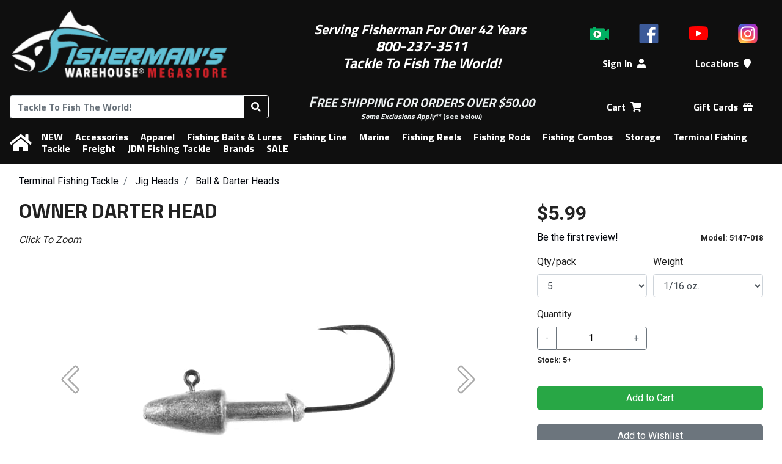

--- FILE ---
content_type: text/html; charset=UTF-8
request_url: https://www.fishermanswarehouse.com/product/owner-darter-head
body_size: 16048
content:
<!DOCTYPE html>
<html lang="en" dir="ltr">
	<head>
		<meta charset="UTF-8" />
		<meta http-equiv="X-UA-Compatible" content="IE=edge">
		<meta name="viewport" content="width=device-width, initial-scale=1, maximum-scale=1, user-scalable=no"><title>Owner Darter Head | Fisherman&#039;s Warehouse</title>
		<link rel="icon" type="image/x-icon" href="/favicon.ico" />
		<link rel="apple-touch-icon" sizes="180x180" href="/apple-touch-icon.png">
		<link rel="icon" type="image/png" sizes="32x32" href="/favicon-32x32.png">
		<link rel="icon" type="image/png" sizes="16x16" href="/favicon-16x16.png">
		<link rel="manifest" href="/site.webmanifest">
		<link rel="mask-icon" href="/safari-pinned-tab.svg" color="#0f0f0f">
		<link rel="shortcut icon" href="/favicon.ico">
		<meta name="msapplication-TileColor" content="#0f0f0f">
		<meta name="theme-color" content="#0f0f0f">
		<meta name="Keywords" content="terminal tackle, jig heads, darter &amp; brush jig heads" />
		<meta name="Description" content="Owner Darter Head" />
		<meta property="fb:app_id" content="186677802091334" />
		<meta property="og:title" content="Owner Darter Head" />
		<meta property="og:description" content="Owner Darter Head" /><link rel="canonical" href="https://www.fishermanswarehouse.com/product/owner-darter-head" />
			<meta property="og:url" content="https://www.fishermanswarehouse.com/product/owner-darter-head" /><link rel="image_src" href="https://www.fishermanswarehouse.com/mfiles/product/image/5147.5c955f66cd1b5.jpg" />
			<meta property="og:image" content="https://www.fishermanswarehouse.com/mfiles/product/image/5147.5c955f66cd1b5.jpg" />			<!-- Google tag (gtag.js) -->
			<script async src="https://www.googletagmanager.com/gtag/js?id=G-TSPVPLN87V"></script>
			<script>
				window.dataLayer = window.dataLayer || [];
				function gtag() {
					window.dataLayer.push(arguments);
				}
				gtag('js', new Date());
									gtag('config', 'G\u002DTSPVPLN87V');
									gtag('config', 'G\u002D3XYSM5D5N7');
									gtag('config', 'GTM\u002DKBMMT73X');
							</script>
							<link rel="stylesheet" href="https://cdn.jsdelivr.net/npm/bootstrap@4.1.3/dist/css/bootstrap.min.css" integrity="sha384-MCw98/SFnGE8fJT3GXwEOngsV7Zt27NXFoaoApmYm81iuXoPkFOJwJ8ERdknLPMO" crossorigin="anonymous">
			<link rel="stylesheet" href="https://cdnjs.cloudflare.com/ajax/libs/bootstrap-datepicker/1.9.0/css/bootstrap-datepicker3.min.css" integrity="sha256-FAOaXTpl90/K8cXmSdsskbQN3nKYulhCpPbcFzGTWKI=" crossorigin="anonymous" />
			<link rel="stylesheet" href="https://fonts.googleapis.com/css?family=Roboto+Condensed:400|Roboto:400,700">
			<link href="https://fonts.googleapis.com/css?family=Titillium+Web:700" rel="stylesheet">
			<script src="https://use.fontawesome.com/releases/v5.12.1/js/all.js" integrity="sha384-ZbbbT1gw3joYkKRqh0kWyRp32UAvdqkpbLedQJSlnI8iLQcFVxaGyrOgOJiDQTTR" crossorigin="anonymous"></script>
			<link href="/build/base.640842e9.css" rel="stylesheet">
			<link rel="stylesheet" href="/css/store.37398d11dde029b09165c097c0b26f3e6a362746f815feec408910eca0131715.css">
					</head>
	<body>
		<div class="tt-header-bg tt-bg-colorHeaderFooter"></div>
		<header id="tt-header" class="tt-bg-colorHeaderFooter">
			<div id="tt-header-mobile" class="tt-header-table" aria-hidden="true">
				<div class="tt-header-col">
					<button id="tt-btn-menu-main" type="button" class="btn btn-outline-invert-colorHeaderFooter" tabindex="0" aria-label="Menu"><i class="fas fa-bars"></i></button>
				</div>
				<div class="tt-header-col">
					<a href="/" data-toggle="tooltip" title="Home">
						<img class="tt-img-site" src="https://www.fishermanswarehouse.com/cache/images/header_logo/mfiles/store/headers/fw_site_logo.614f9c11e98db.png" alt="Fisherman&#039;s Warehouse">
					</a>
				</div>
				<div class="tt-header-col">
					<a class="text-nowrap mx-2 position-relative" rel="nofollow" href="/cart" title="Shopping Cart" data-toggle="tooltip">
						<span class="sr-only">Cart</span>
						<i class="fas fa-shopping-cart" aria-hidden="true"></i>
						<span class="tt-cart-count-parent"><span class="tt-bg-colorShoppingCart tt-cart-count"></span></span>
					</a>
				</div>
			</div>
			<div id="tt-header-main" class="tt-header-table">
				<div class="tt-header-row">
					<div class="tt-header-col">
						<a href="/" data-toggle="tooltip" title="Home">
							<img class="tt-img-site" src="https://www.fishermanswarehouse.com/cache/images/header_logo/mfiles/store/headers/fw_site_logo.614f9c11e98db.png" alt="Fisherman&#039;s Warehouse">
						</a>
					</div>
					<div class="tt-header-col">
						<div> </div>

<div><span style="font-size:22px;"><em><strong><span style="color:#ffffff;">Serving Fisherman For Over 42 Years </span></strong></em></span></div>

<div><span style="color:#ffffff;"><span style="font-size:24px;"><em><strong>800-237-3511</strong></em></span></span></div>

<div><span style="color:#ffffff;"><span style="font-size:24px;"><em><strong>Tackle To Fish The World!</strong></em></span></span></div>

<div style="text-align:center;"> </div>
					</div>
					<div class="tt-header-col">
													<nav id="tt-header-icons" class="tt-header-table">
																	<div class="tt-header-col">
										<a href="/videos" data-toggle="tooltip" title="Videos"><img src="/images/social/icon_video.png" alt="Videos" /></a>
									</div>
																									<div class="tt-header-col">
										<a href="https://www.facebook.com/pages/Fishermans-Warehouse/177876354421?ref=hl" data-toggle="tooltip" title="Facebook"><img src="/images/social/icon_facebook.png" alt="Facebook" /></a>
									</div>
																	<div class="tt-header-col">
										<a href="https://www.youtube.com/channel/UCcv7TE9-bqoVI8dTOV1jz4A" data-toggle="tooltip" title="Youtube"><img src="/images/social/icon_youtube_2017.png" alt="Youtube" /></a>
									</div>
																	<div class="tt-header-col">
										<a href="https://www.instagram.com/fishermanswarehouse" data-toggle="tooltip" title="Instagram"><img src="/images/social/icon_instagram_2016.png" alt="Instagram" /></a>
									</div>
															</nav>
												<nav class="tt-header-table">
							<div class="tt-header-col tt-hide-logged-in">
								<a class="text-nowrap mx-2" rel="nofollow" href="/login">Sign In<i class="fas fa-user ml-2" aria-hidden="true"></i></a>
							</div>
							<div class="tt-header-col tt-hide-logged-out">
								<a class="dropdown-toggle text-nowrap mx-2" rel="nofollow" href="/account" id="dropdownMenuLink" data-toggle="dropdown" aria-haspopup="true" aria-expanded="false">
									My Account<i class="fas fa-user ml-2" aria-hidden="true"></i>
								</a>
								<div class="dropdown-menu p-3" aria-labelledby="dropdownMenuLink">
									<div class="text-nowrap">
										<span id="tt-user-fullname"></span> (<span id="tt-user-username"></span>)
									</div>
									<div class="my-2">
										<a class="text-primary" rel="nofollow" href="/account">Account</a>
									</div>
									<div class="font-weight-medium">
										<a id="tt-user-logout" rel="nofollow" href="/logout" class="btn btn-secondary w-100 tt-logout">Sign Out</a>
									</div>
								</div>
							</div>
															<div class="tt-header-col">
									<a class="text-nowrap mx-2" href="/locations">Locations<i class="fas fa-map-marker ml-2" aria-hidden="true"></i></a>
								</div>
													</nav>
					</div>
				</div>
				<div class="tt-header-row">
					<div class="tt-header-col">
						<form id="tt-header-form-search" method="GET" action="/search">
							<div class="input-group">
								<input id="tt-header-search" class="form-control" type="search" name="q" maxlength="70" placeholder="Tackle To Fish The World!" title="Search" autocorrect="off" aria-labelledby="tt-btn-search-products" autocomplete="off" value="">
								<div class="input-group-append">
																		<button class="btn btn-outline-invert-colorHeaderFooter" id="tt-btn-search-products" type="submit" title="Search">
										<span class="sr-only">Search</span>
										<i class="fas fa-search" aria-hidden="true"></i>
									</button>
								</div>
							</div>
						</form>
					</div>
					<div class="tt-header-col">
						<div style="text-align:center;"><span style="font-size:24px;"><span style="color:#ecf0f1;"><strong><em>F</em></strong></span></span><span style="font-size:20px;"><span style="color:#ecf0f1;"><strong><em>REE SHIPPING FOR ORDERS OVER $50.00 </em></strong></span></span></div>

<div style="text-align:center;"><span style="font-size:12px;"><a href="/article/fw-shipping-info"><span style="color:#ecf0f1;"><strong><em>Some Exclusions Apply**</em></strong></span></a><span style="color:#ecf0f1;"> (see below)</span></span></div>
					</div>
					<div class="tt-header-col">
						<nav class="tt-header-table">
							<div class="tt-header-col">
								<a class="text-nowrap mx-2 position-relative" rel="nofollow" href="/cart">
									<span class='d-none d-md-inline'>Cart</span><i class="fas fa-shopping-cart ml-2" aria-hidden="true"></i>
									<span class="tt-cart-count-parent"><span class="tt-bg-colorShoppingCart tt-cart-count"></span></span>
								</a>
							</div>
							<div class="tt-header-col">
																	<a class="text-nowrap mx-2" href='/category/gift-cards'>Gift Cards<i class="fas fa-gift ml-2"></i></a>
																</div>
						</nav>
					</div>
				</div>
			</div>
			<nav id="tt-menu-main" class="tt-header-table tt-bg-colorHeaderFooter">
				<div class="tt-header-col d-none d-md-table-cell">
					<a href="/" class="m-0" data-toggle="tooltip" title="Home"><span class="sr-only">Home</span><i class="fas fa-home" aria-hidden="true"></i></a>
				</div>
				<div class="tt-header-col" colspan="0">
					<a class="tt-hide-logged-in d-md-none" rel="nofollow" href="/login">Sign In</a>
					<a class="tt-hide-logged-out d-md-none" rel="nofollow" href="/account">My Account</a>
					<a class="tt-hide-logged-out d-md-none tt-logout" rel="nofollow" href="/logout">Sign Out</a>
					<hr class="d-md-none" />
											<a class="tt-hide-logged-out d-md-none" href="/locations">Locations</a>
																<a class="d-md-none" href='/category/gift-cards'>Gift Cards</a>
										<hr class="d-md-none" />
								<a href="/category/new">NEW</a>
				<a href="/category/accessories">Accessories</a>
				<a href="/category/apparel">Apparel</a>
				<a href="/category/fishing-baits-lures">Fishing Baits &amp; Lures</a>
				<a href="/category/fishing-line">Fishing Line</a>
				<a href="/category/marine">Marine</a>
				<a href="/category/fishing-reels">Fishing Reels</a>
				<a href="/category/fishing-rods">Fishing Rods</a>
				<a href="/category/fishing-combos">Fishing Combos</a>
				<a href="/category/storage">Storage</a>
				<a href="/category/terminal-fishing-tackle">Terminal Fishing Tackle</a>
																<a href="/category/freight">Freight</a>
				<a href="/category/jdm-fishing-tackle">JDM Fishing Tackle</a>
	<a href="/brands">Brands</a>
	<a href="/sale">SALE</a>

				</div>
			</nav>
		</header>
		<div id="tt-div-sales">
			<span></span> <a rel="nofollow" class="btn btn-sm btn-outline-light ml-1" href="/account/sales">Change</a>
		</div>
					<div class="container-fluid">
				<main id="tt-main">
					<div id="fb-root"></div>
											<div id="tt-flashes">
																												</div>
												<nav class="tt-breadcrumb" aria-label="breadcrumb">
					<ol class="breadcrumb" itemscope itemtype="https://schema.org/BreadcrumbList">
									<li class="breadcrumb-item "  itemprop="itemListElement" itemscope itemtype="https://schema.org/ListItem">
						<a href="/category/terminal-fishing-tackle" itemtype="https://schema.org/Thing" itemprop="item"><span itemprop="name">Terminal Fishing Tackle</span></a>
						<meta itemprop="position" content="1" />
					</li>
									<li class="breadcrumb-item "  itemprop="itemListElement" itemscope itemtype="https://schema.org/ListItem">
						<a href="/category/267-jig-heads" itemtype="https://schema.org/Thing" itemprop="item"><span itemprop="name">Jig Heads</span></a>
						<meta itemprop="position" content="2" />
					</li>
									<li class="breadcrumb-item active" aria-current="page" itemprop="itemListElement" itemscope itemtype="https://schema.org/ListItem">
						<a href="/category/268-ball-darter-heads" itemtype="https://schema.org/Thing" itemprop="item"><span itemprop="name">Ball &amp; Darter Heads</span></a>
						<meta itemprop="position" content="3" />
					</li>
							</ol>
			</nav>


	<div itemscope itemtype="https://schema.org/Product">

		<div class="clearfix d-flex flex-column d-md-block">
			<h1 itemprop="name" class="d-md-inline">Owner Darter Head</h1>
			<meta itemprop="image" content="https://www.fishermanswarehouse.com/mfiles/product/image/5147.5c955f66cd1b5.jpg" /><meta itemprop="manufacturer" content="Owner" /><meta itemprop="name" content="Owner&#x20;Darter&#x20;Head" /><meta itemprop="sku" content="27207" /><meta itemprop="brand" content="Owner" /><meta itemprop="gtin14" content="00054831007776" /><meta itemprop="gtin14" content="00054831007783" /><meta itemprop="gtin14" content="00054831007790" /><meta itemprop="gtin14" content="00054831007806" /><meta itemprop="gtin14" content="00054831007813" /><meta  itemprop="category" content="Terminal&#x20;Fishing&#x20;Tackle&#x20;&#x2F;&#x20;Jig&#x20;Heads&#x20;&#x2F;&#x20;Ball&#x20;&amp;&#x20;Darter&#x20;Heads" /><span itemprop="offers" itemscope="" itemtype="https://schema.org/AggregateOffer"><meta itemprop="priceCurrency" content="USD" /><meta itemprop="lowprice" content="5.99" /><meta itemprop="highprice" content="5.99" /><meta itemprop="offerCount" content="5" /><link itemprop="availability" href="https://schema.org/InStock" /></span>
			
			<div id="tt-div-controls" class="d-md-block float-md-right order-1">
				<div class="form-row mb-3">
					<div class="col col-md-12 col-lg">
						<span id="tt-price" class="mr-2">>$5.99</span>
						<span id="tt-promotion">
													</span>

						<div class="row mt-1">
							<div class="col text-nowrap">
																	<div>
																					<a rel="nofollow" href="/login?_target_path=/product/owner-darter-head">Be the first review!</a>
																			</div>
															</div>
							<div class="col-auto">
								<small class="font-weight-bold">Model: <span id="tt-variant-info-name">5147-018</span></small>
							</div>
						</div>
					</div>
				</div>
				<div>
						<form id="tt-form-product" action="/cart/add" method="POST">
		<div class="mb-3">
				
		</div>
		<div id="tt-product-options" class="form-row mb-3">
							<div class="col-6 col-md-12 col-lg-6 form-group">
					<label for="tt-option-0">Qty/pack</label>
					<select id="tt-option-0" class="form-control tt-select-option" name="option-31476">
													<option 
								data-variants="93829,93830,93831,93832,93833" 
								value="5"
								selected="selected"								>
								5
							</option>
											</select>
				</div>
							<div class="col-6 col-md-12 col-lg-6 form-group">
					<label for="tt-option-1">Weight</label>
					<select id="tt-option-1" class="form-control tt-select-option" name="option-31475">
													<option 
								data-variants="93832" 
								value="1/4 oz."
																>
								1/4 oz.
							</option>
													<option 
								data-variants="93830" 
								value="1/8 oz."
																>
								1/8 oz.
							</option>
													<option 
								data-variants="93829" 
								value="1/16 oz."
								selected="selected"								>
								1/16 oz.
							</option>
													<option 
								data-variants="93833" 
								value="3/8 oz."
																>
								3/8 oz.
							</option>
													<option 
								data-variants="93831" 
								value="3/16 oz."
																>
								3/16 oz.
							</option>
											</select>
				</div>
										<div id="tt-option-quantity" class="col-6 col-md-12 col-lg-6 form-group">
					<label for="tt-input-quantity">Quantity</label>
					<div class="input-group flex-nowrap">
						<div class="input-group-prepend">
							<button class="btn btn-outline-secondary" type="button" id="tt-input-quantity-sub">-</button>
						</div>
						<input type="number" id="tt-input-quantity" class="text-center tt-decoration-disable tt-input-quantity" name="quantity" placeholder="???" aria-label="" value="1">
						<div class="input-group-append">
							<button class="btn btn-outline-secondary" type="button" id="tt-input-quantity-add">+</button>
						</div>
					</div>
					<div class="mt-1"><small class="font-weight-bold">
															Stock:
								<span id="tt-variant-info-stock">
																			5+
																	</span>
													</small></div>
				</div>
					</div>
					<input type="hidden" name="product" value="27207" />
			<input type="hidden" id="tt-input-product-variant" name="variant" value=93829 />
			<input type="hidden" name="_csrf_token" value="crawler" />
							<input type="hidden" name="mode" value="1" />
				<button id="tt-btn-add-to-cart" type="submit" name="cart-add" class="btn btn-success w-100 tt-btn-add-to-cart videoly-atc-btn" href="#">Add to Cart</button>
										<div class="mb-3 mt-4">
				<a rel="nofollow" class="btn btn-secondary w-100 mt-2 mt-lg-0" href="/login?_target_path=/product/owner-darter-head">Add to Wishlist</a>
			</div>
			</form>

				</div>
			</div>

			<div id="tt-div-media" class="order-0" aria-hidden="true" >
													
	<div class="tab-content py-3" id="tt-tabs-media-content">
														<div class="tab-pane fade tt-tabs-media-images  show active" id="tt-tabs-media-panel-images" role="tabpanel" aria-labelledby="tt-tabs-media-tab-images">
					<div class="font-italic">Click To Zoom</div>
																		<div id="tt-carousel-images" class="carousel slide tt-dark" role="region" aria-roledescription="carousel" data-ride="carousel" data-interval="false" >
							<div class="tt-carousel-buttons">
				<a class="tt-btn-carousel-prev" href="#tt-carousel-images" role="button" data-slide="prev">
					<svg width="32" height="51" aria-hidden="true">
						<image xlink:href="/images/chevron/chevron_left.svg" src="/images/chevron/chevron_left_32.png" width="32" height="51" />
					</svg>
					<span class="sr-only">Previous</span>
				</a>
				<a class="tt-btn-carousel-next" href="#tt-carousel-images" role="button" data-slide="next">
					<svg width="32" height="51" aria-hidden="true">
						<image xlink:href="/images/chevron/chevron_right.svg" src="/images/chevron/chevron_right_32.png" width="32" height="51" />
					</svg>
					<span class="sr-only">Next</span>
				</a>
			</div>
				<div class="carousel-inner">
							<div class="carousel-item active">
								<div class="tt-aspect-16x9">
				<div class="tt-aspect-inner">
					<div class="tt-loading-overlay rounded">
						<span class="font-weight-bold">Loading Image...</span>
						<div class="progress">
							<div class="progress-bar progress-bar-striped progress-bar-animated bg-primary" role="progressbar" style="width: 100%" aria-valuenow="100" aria-valuemin="0" aria-valuemax="100"></div>
						</div>
					</div>
											<img class="d-block tt-image-product" src="https://www.fishermanswarehouse.com/cache/images/product_full_16x9/mfiles/product/image/5147.5c955f66cd1b5.jpg" alt="Owner Darter Head">
									</div>
			</div>
		
				</div>
							<div class="carousel-item">
								<div class="tt-aspect-16x9">
				<div class="tt-aspect-inner">
					<div class="tt-loading-overlay rounded">
						<span class="font-weight-bold">Loading Image...</span>
						<div class="progress">
							<div class="progress-bar progress-bar-striped progress-bar-animated bg-primary" role="progressbar" style="width: 100%" aria-valuenow="100" aria-valuemin="0" aria-valuemax="100"></div>
						</div>
					</div>
											<img class="d-block tt-image-product lazy" src="" data-src="https://www.fishermanswarehouse.com/cache/images/product_full_16x9/mfiles/product/image/5147_rig.5c955f66cdcaa.jpg" alt="Owner Darter Head - 5147-rig">
									</div>
			</div>
		
				</div>
					</div>
	</div>

	<div class="tt-hscroll tt-carousel-thumbs mt-3 d-none">
		<div class="tt-hscroll-buttons d-none">
			<button class="tt-btn tt-btn-prev">
				<img src="/images/chevron/chevron_left.svg" onerror="this.onerror=null; this.src='/images/chevron/chevron_left_32.png'" alt="Previous">
			</button>
			<button class="tt-btn tt-btn-next">
				<img src="/images/chevron/chevron_right.svg" onerror="this.onerror=null; this.src='/images/chevron/chevron_right_32.png'" alt="Next">
			</button>
		</div>

		<div class="tt-hscroll-items row mx-0">
							<div class="col-6 col-md-4 col-lg-3 text-center">
								<label class="tt-radio-img">
				<input type="radio" name="tt-thumbnail-image" value="0">
				<div class="tt-radio-img-overlay bg-primary"></div>
				<img class="tt-image-product border-primary" src="https://www.fishermanswarehouse.com/cache/images/product_thumb_16x9/mfiles/product/image/5147.5c955f66cd1b5.jpg" data-toggle="tooltip" title=""  alt="Owner Darter Head - Thumbnail">
			</label>
		
				</div>
							<div class="col-6 col-md-4 col-lg-3 text-center">
								<label class="tt-radio-img">
				<input type="radio" name="tt-thumbnail-image" value="1">
				<div class="tt-radio-img-overlay bg-primary"></div>
				<img class="tt-image-product border-primary" src="https://www.fishermanswarehouse.com/cache/images/product_thumb_16x9/mfiles/product/image/5147_rig.5c955f66cdcaa.jpg" data-toggle="tooltip" title=""  alt="Owner Darter Head - 5147-rig - Thumbnail">
			</label>
		
				</div>
					</div>

		<div class="tt-loading-overlay rounded">
			<span class="font-weight-bold">Loading Thumbnails...</span>
			<div class="progress">
				<div class="progress-bar progress-bar-striped progress-bar-animated bg-primary" role="progressbar" style="width: 0%" aria-valuenow="0" aria-valuemin="0" aria-valuemax="100"></div>
			</div>
		</div>
	</div>

	
			</div>
														<div class="tab-pane fade tt-tabs-media-videos d-none " id="tt-tabs-media-panel-videos" role="tabpanel" aria-labelledby="tt-tabs-media-tab-videos">
												<div id="tt-carousel-videos" class="carousel slide" role="region" aria-roledescription="carousel" data-ride="carousel" data-interval="false" >
							<div class="tt-carousel-buttons">
				<a class="tt-btn-carousel-prev" href="#tt-carousel-videos" role="button" data-slide="prev">
					<svg width="32" height="51" aria-hidden="true">
						<image xlink:href="/images/chevron/chevron_left.svg" src="/images/chevron/chevron_left_32.png" width="32" height="51" />
					</svg>
					<span class="sr-only">Previous</span>
				</a>
				<a class="tt-btn-carousel-next" href="#tt-carousel-videos" role="button" data-slide="next">
					<svg width="32" height="51" aria-hidden="true">
						<image xlink:href="/images/chevron/chevron_right.svg" src="/images/chevron/chevron_right_32.png" width="32" height="51" />
					</svg>
					<span class="sr-only">Next</span>
				</a>
			</div>
				<div class="carousel-inner">
					</div>
	</div>

	<div class="tt-hscroll tt-carousel-thumbs mt-3 d-none">
		<div class="tt-hscroll-buttons d-none">
			<button class="tt-btn tt-btn-prev">
				<img src="/images/chevron/chevron_left.svg" onerror="this.onerror=null; this.src='/images/chevron/chevron_left_32.png'" alt="Previous">
			</button>
			<button class="tt-btn tt-btn-next">
				<img src="/images/chevron/chevron_right.svg" onerror="this.onerror=null; this.src='/images/chevron/chevron_right_32.png'" alt="Next">
			</button>
		</div>

		<div class="tt-hscroll-items row mx-0">
					</div>

		<div class="tt-loading-overlay rounded">
			<span class="font-weight-bold">Loading Thumbnails...</span>
			<div class="progress">
				<div class="progress-bar progress-bar-striped progress-bar-animated bg-primary" role="progressbar" style="width: 0%" aria-valuenow="0" aria-valuemin="0" aria-valuemax="100"></div>
			</div>
		</div>
	</div>

	
			</div>
			</div>

		
	<ul class="nav nav-tabs d-none  tt-nav-tabs-bottom " id="tt-tabs-media" role="tablist">
								<li class="nav-item tt-tabs-media-images ">
												<a class="nav-link active" id="tt-tabs-media-tab-images" data-toggle="tab" data-hash="images" href="#tt-tabs-media-panel-images" role="tab" aria-controls="tt-tabs-media-panel-images" aria-selected="true">
											<i class="fas fa-image" title="Product Images"></i>
									</a>
			</li>
								<li class="nav-item tt-tabs-media-videos d-none">
												<a class="nav-link " id="tt-tabs-media-tab-videos" data-toggle="tab" data-hash="videos" href="#tt-tabs-media-panel-videos" role="tab" aria-controls="tt-tabs-media-panel-videos" aria-selected="false">
											<i class="fas fa-video" title="Product Videos"></i>
									</a>
			</li>
			</ul>



							</div>

				<div id="videoly-videobox-placeholder"></div>
	<div class="d-none">
		<div id="videoly-product-title">Owner Darter Head</div> 
		<div id="videoly-product-id">27207</div>  
		<div id="videoly-product-sku">27207</div>
					<div class="videoly-product-gtin" >00054831007776</div>
			<div class="videoly-product-mpn">5147-018</div> 
					<div class="videoly-product-gtin" >00054831007783</div>
			<div class="videoly-product-mpn">5147-028</div> 
					<div class="videoly-product-gtin" >00054831007790</div>
			<div class="videoly-product-mpn">5147-038</div> 
					<div class="videoly-product-gtin" >00054831007806</div>
			<div class="videoly-product-mpn">5147-048</div> 
					<div class="videoly-product-gtin" >00054831007813</div>
			<div class="videoly-product-mpn">5147-068</div> 
		
																					<div id="videoly-category-tree">Terminal Fishing Tackle/Jig Heads/Ball &amp; Darter Heads</div> 

		<div id="videoly-stock-status">instock</div> 
		<div id="videoly-product-brand">Owner</div> 
		<div id="videoly-product-price">5.99</div> 
		<div id="videoly-product-currency">USD</div>
					<div class="videoly-product-specifications">
				<table>
											<tr><td>Qty/pack:</td><td>5</td></tr>
											<tr><td>Weight:</td><td>1/16 oz.</td></tr>
									</table>
			</div>
			</div>

			
			<div class="mt-5 mt-md-3 order-2">
				<div id="tt-description" class="videoly-product-description" itemprop="description">
					<p>Features a popular darter-shape jig head molded around an Owner 5318 light wire jig hook, with round bend, Super Needle Point and black matte finish.</p>
				</div>

				
				<p>
					<div>
						<span class="fa-layers fa-fw">
							<i class="fas fa-circle" data-fa-transform="shrink-5 down-2" ></i>
							<i class="fas fa-exclamation-triangle" style="color: #fc0;"></i>
						</span>
						<strong>California Proposition 65 Warning</strong>
					</div>
					These products may contain chemicals known to the State of California to cause cancer, birth defects, or other reproductive harm. For more information visit: <a href="https://www.P65Warnings.ca.gov">www.P65Warnings.ca.gov</a>
				</p>
			</div>

		</div>

		<div class="mt-5">
				<h2>5 Models Available</h2>
	<div class="table-responsive">
		<table id="tt-table-models" class="table table-bordered">
			<tr>
				<th>Model</th>
															<th>Qty/pack</th>
										<th>Weight</th>
									<th>Stock</th>
				<th>Price</th>
				<th>Qty</th>
			</tr>
											<tr>
					<td>
						<a rel="nofollow" href="/product/owner-darter-head/93829" >5147-018</a>
					</td>
																<td>5</td>
											<td>1/16 oz.</td>
																																	<td><span class="text-success">In Stock:</span> 5+</td>
																			<td>
							<span>$5.99</span>
													</td>
						<td>
							<form action="/cart/add" method="POST">
								<input type="hidden" name="product" value="27207">
								<input type="hidden" name="variant" value="93829">
								<input type="hidden" name="_csrf_token" value="crawler" >
								<div class="form-row">
									<div class="col-auto">
										<input type="number" class="form-control text-center tt-input-quantity" aria-label="Quantity" min="1" name="quantity">
									</div>
									<div class="col">
																					<input type="hidden" name="mode" value="1" />
											<input type="submit" class="btn btn-secondary tt-btn-add-to-cart videoly-atc-btn" value="Add to Cart">
																			</div>
								</div>
							</form>
						</td>
									</tr>
											<tr>
					<td>
						<a rel="nofollow" href="/product/owner-darter-head/93830" >5147-028</a>
					</td>
																<td>5</td>
											<td>1/8 oz.</td>
																																	<td><span class="text-success">In Stock:</span> 5+</td>
																			<td>
							<span>$5.99</span>
													</td>
						<td>
							<form action="/cart/add" method="POST">
								<input type="hidden" name="product" value="27207">
								<input type="hidden" name="variant" value="93830">
								<input type="hidden" name="_csrf_token" value="crawler" >
								<div class="form-row">
									<div class="col-auto">
										<input type="number" class="form-control text-center tt-input-quantity" aria-label="Quantity" min="1" name="quantity">
									</div>
									<div class="col">
																					<input type="hidden" name="mode" value="1" />
											<input type="submit" class="btn btn-secondary tt-btn-add-to-cart videoly-atc-btn" value="Add to Cart">
																			</div>
								</div>
							</form>
						</td>
									</tr>
											<tr>
					<td>
						<a rel="nofollow" href="/product/owner-darter-head/93831" >5147-038</a>
					</td>
																<td>5</td>
											<td>3/16 oz.</td>
																																	<td><span class="text-success">In Stock:</span> 5+</td>
																			<td>
							<span>$5.99</span>
													</td>
						<td>
							<form action="/cart/add" method="POST">
								<input type="hidden" name="product" value="27207">
								<input type="hidden" name="variant" value="93831">
								<input type="hidden" name="_csrf_token" value="crawler" >
								<div class="form-row">
									<div class="col-auto">
										<input type="number" class="form-control text-center tt-input-quantity" aria-label="Quantity" min="1" name="quantity">
									</div>
									<div class="col">
																					<input type="hidden" name="mode" value="1" />
											<input type="submit" class="btn btn-secondary tt-btn-add-to-cart videoly-atc-btn" value="Add to Cart">
																			</div>
								</div>
							</form>
						</td>
									</tr>
											<tr>
					<td>
						<a rel="nofollow" href="/product/owner-darter-head/93832" >5147-048</a>
					</td>
																<td>5</td>
											<td>1/4 oz.</td>
																																	<td class="text-danger">Out of Stock</td>
																			<td>
							<span>$5.99</span>
													</td>
						<td>
							<form action="/cart/add" method="POST">
								<input type="hidden" name="product" value="27207">
								<input type="hidden" name="variant" value="93832">
								<input type="hidden" name="_csrf_token" value="crawler" >
								<div class="form-row">
									<div class="col-auto">
										<input type="number" class="form-control text-center tt-input-quantity" aria-label="Quantity" min="1" name="quantity">
									</div>
									<div class="col">
																					<input type="hidden" name="mode" value="2" />
																							<a rel="nofollow" href="/login?_target_path=/product/owner-darter-head/93832" class="btn btn-secondary w-100">Backorder</a>
																														</div>
								</div>
							</form>
						</td>
									</tr>
											<tr>
					<td>
						<a rel="nofollow" href="/product/owner-darter-head/93833" >5147-068</a>
					</td>
																<td>5</td>
											<td>3/8 oz.</td>
																																	<td><span class="text-success">In Stock:</span> 5+</td>
																			<td>
							<span>$5.99</span>
													</td>
						<td>
							<form action="/cart/add" method="POST">
								<input type="hidden" name="product" value="27207">
								<input type="hidden" name="variant" value="93833">
								<input type="hidden" name="_csrf_token" value="crawler" >
								<div class="form-row">
									<div class="col-auto">
										<input type="number" class="form-control text-center tt-input-quantity" aria-label="Quantity" min="1" name="quantity">
									</div>
									<div class="col">
																					<input type="hidden" name="mode" value="1" />
											<input type="submit" class="btn btn-secondary tt-btn-add-to-cart videoly-atc-btn" value="Add to Cart">
																			</div>
								</div>
							</form>
						</td>
									</tr>
					</table>
	</div>

		</div>
		
		<div class="mb-5">
				<div class="row mt-4 mb-3">
		<div class="col-md pr-md-5 mb-3">
			<h2 class="tt-h3" id="reviews">Reviews</h2>

			<div class="d-table w-100">
																							<a class="d-table-row tt-a-rating" href="#" data-rating="5">
						<div class="d-table-cell border-primary align-middle">
																<svg width="90" height="16">
	<image xlink:href="/images/rating/rating_5.svg" src="/images/rating/rating_5.png" width="90" height="16" />
	</svg>
	
													</div>
						<div class="d-table-cell border-primary align-middle w-100 px-2" aria-hidden="true">
							<div class="progress mt-1">
								<div class="progress-bar bg-warning" style="width: 0%"></div>
							</div>
						</div>
						<div class="d-table-cell border-primary align-middle text-body text-nowrap text-right">
							0%
						</div>
						<div class="d-table-cell border-primary align-middle text-body text-nowrap text-right pl-1">
							(0)
						</div>
					</a>
																			<a class="d-table-row tt-a-rating" href="#" data-rating="4">
						<div class="d-table-cell border-primary align-middle">
																<svg width="90" height="16">
	<image xlink:href="/images/rating/rating_4.svg" src="/images/rating/rating_4.png" width="90" height="16" />
	</svg>
	
													</div>
						<div class="d-table-cell border-primary align-middle w-100 px-2" aria-hidden="true">
							<div class="progress mt-1">
								<div class="progress-bar bg-warning" style="width: 0%"></div>
							</div>
						</div>
						<div class="d-table-cell border-primary align-middle text-body text-nowrap text-right">
							0%
						</div>
						<div class="d-table-cell border-primary align-middle text-body text-nowrap text-right pl-1">
							(0)
						</div>
					</a>
																			<a class="d-table-row tt-a-rating" href="#" data-rating="3">
						<div class="d-table-cell border-primary align-middle">
																<svg width="90" height="16">
	<image xlink:href="/images/rating/rating_3.svg" src="/images/rating/rating_3.png" width="90" height="16" />
	</svg>
	
													</div>
						<div class="d-table-cell border-primary align-middle w-100 px-2" aria-hidden="true">
							<div class="progress mt-1">
								<div class="progress-bar bg-warning" style="width: 0%"></div>
							</div>
						</div>
						<div class="d-table-cell border-primary align-middle text-body text-nowrap text-right">
							0%
						</div>
						<div class="d-table-cell border-primary align-middle text-body text-nowrap text-right pl-1">
							(0)
						</div>
					</a>
																			<a class="d-table-row tt-a-rating" href="#" data-rating="2">
						<div class="d-table-cell border-primary align-middle">
																<svg width="90" height="16">
	<image xlink:href="/images/rating/rating_2.svg" src="/images/rating/rating_2.png" width="90" height="16" />
	</svg>
	
													</div>
						<div class="d-table-cell border-primary align-middle w-100 px-2" aria-hidden="true">
							<div class="progress mt-1">
								<div class="progress-bar bg-warning" style="width: 0%"></div>
							</div>
						</div>
						<div class="d-table-cell border-primary align-middle text-body text-nowrap text-right">
							0%
						</div>
						<div class="d-table-cell border-primary align-middle text-body text-nowrap text-right pl-1">
							(0)
						</div>
					</a>
																			<a class="d-table-row tt-a-rating" href="#" data-rating="1">
						<div class="d-table-cell border-primary align-middle">
																<svg width="90" height="16">
	<image xlink:href="/images/rating/rating_1.svg" src="/images/rating/rating_1.png" width="90" height="16" />
	</svg>
	
													</div>
						<div class="d-table-cell border-primary align-middle w-100 px-2" aria-hidden="true">
							<div class="progress mt-1">
								<div class="progress-bar bg-warning" style="width: 0%"></div>
							</div>
						</div>
						<div class="d-table-cell border-primary align-middle text-body text-nowrap text-right">
							0%
						</div>
						<div class="d-table-cell border-primary align-middle text-body text-nowrap text-right pl-1">
							(0)
						</div>
					</a>
							</div>
		</div>
		<div class="col-md pl-md-5 mb-3 d-md-flex flex-column">
			<h3 role="presentation">Overall Rating</h3>
			<div class="mb-3 flex-grow-1">
									No reviews yet. Be the first!
							</div>
							<a rel="nofollow" class="btn btn-primary w-100" href="/login?_target_path=/product/owner-darter-head">Write a Review!</a>
					</div>
	</div>

	
	
		</div>

	</div>

	<div class="mt-5">
								<div class="tt-products-other mb-5" itemscope itemtype="https://schema.org/ItemList">
				<h2 class="tt-h3">Other Owner Terminal Fishing Tackle Available</h2>
				<div class="row">
											<div class="col-6 col-md-4 col-lg-3 col-xl-2 pb-4 tt-product-list-item" itemprop="itemListElement" itemscope itemtype="https://schema.org/ListItem">
							<meta itemprop="position" content="1" />
															<a class="tt-product" href="/product/owner-3-way-swivel" data-product-id="27244" itemprop="url" >
		<div class="tt-image-product-container ">
															<img class="d-block tt-image-product lazy" src="https://www.fishermanswarehouse.com/cache/images/product_thumb/images/trans1x1.png" data-src="https://www.fishermanswarehouse.com/cache/images/product_thumb/mfiles/product/image/4182.5e6b9db008c86.jpg" alt="" itemprop="image">
					</div>		
		<div class="tt-product-name">Owner 3 Way Swivel</div>
	</a>
			<div class="tt-pricing-normal">
		$4.49
	</div>
	
													</div>
											<div class="col-6 col-md-4 col-lg-3 col-xl-2 pb-4 tt-product-list-item" itemprop="itemListElement" itemscope itemtype="https://schema.org/ListItem">
							<meta itemprop="position" content="2" />
															<a class="tt-product" href="/product/owner-all-purpose-softbait-hook" data-product-id="27189" itemprop="url" >
		<div class="tt-image-product-container ">
															<img class="d-block tt-image-product lazy" src="https://www.fishermanswarehouse.com/cache/images/product_thumb/images/trans1x1.png" data-src="https://www.fishermanswarehouse.com/cache/images/product_thumb/mfiles/product/image/5108.5c955f6328d69.jpg" alt="" itemprop="image">
					</div>		
		<div class="tt-product-name">Owner All Purpose Softbait Hook</div>
	</a>
			<div class="tt-pricing-normal">
		$4.49
	</div>
	
													</div>
											<div class="col-6 col-md-4 col-lg-3 col-xl-2 pb-4 tt-product-list-item" itemprop="itemListElement" itemscope itemtype="https://schema.org/ListItem">
							<meta itemprop="position" content="3" />
															<a class="tt-product" href="/product/owner-all-purpose-worm-hooks" data-product-id="34355" itemprop="url" >
		<div class="tt-image-product-container ">
															<img class="d-block tt-image-product lazy" src="https://www.fishermanswarehouse.com/cache/images/product_thumb/images/trans1x1.png" data-src="https://www.fishermanswarehouse.com/cache/images/product_thumb/mfiles/product/image/owner_5191_all_purpose_worm_hook.601c39a84b563.jpg" alt="" itemprop="image">
					</div>		
		<div class="tt-product-name">Owner All Purpose Worm Hooks</div>
	</a>
			<div class="tt-pricing-normal">
		$4.49
	</div>
	
													</div>
											<div class="col-6 col-md-4 col-lg-3 col-xl-2 pb-4 tt-product-list-item" itemprop="itemListElement" itemscope itemtype="https://schema.org/ListItem">
							<meta itemprop="position" content="4" />
															<a class="tt-product" href="/product/owner-beast-hook" data-product-id="27198" itemprop="url" >
		<div class="tt-image-product-container ">
															<img class="d-block tt-image-product lazy" src="https://www.fishermanswarehouse.com/cache/images/product_thumb/images/trans1x1.png" data-src="https://www.fishermanswarehouse.com/cache/images/product_thumb/mfiles/product/image/5130.5c955f6508b5b.jpg" alt="" itemprop="image">
					</div>		
		<div class="tt-product-name">Owner Beast Hook</div>
	</a>
			<div class="tt-pricing-normal">
		$7.49 - $10.99
	</div>
	
													</div>
											<div class="col-6 col-md-4 col-lg-3 col-xl-2 pb-4 tt-product-list-item" itemprop="itemListElement" itemscope itemtype="https://schema.org/ListItem">
							<meta itemprop="position" content="5" />
															<a class="tt-product" href="/product/owner-beast-hook-weighted" data-product-id="27199" itemprop="url" >
		<div class="tt-image-product-container ">
															<img class="d-block tt-image-product lazy" src="https://www.fishermanswarehouse.com/cache/images/product_thumb/images/trans1x1.png" data-src="https://www.fishermanswarehouse.com/cache/images/product_thumb/mfiles/product/image/5130w.5c955f652998a.jpg" alt="" itemprop="image">
					</div>		
		<div class="tt-product-name">Owner Beast Hook Weighted</div>
	</a>
			<div class="tt-pricing-normal">
		$9.99 - $13.99
	</div>
	
													</div>
											<div class="col-6 col-md-4 col-lg-3 col-xl-2 pb-4 tt-product-list-item" itemprop="itemListElement" itemscope itemtype="https://schema.org/ListItem">
							<meta itemprop="position" content="6" />
															<a class="tt-product" href="/product/owner-block-head" data-product-id="27258" itemprop="url" >
		<div class="tt-image-product-container ">
															<img class="d-block tt-image-product lazy" src="https://www.fishermanswarehouse.com/cache/images/product_thumb/images/trans1x1.png" data-src="https://www.fishermanswarehouse.com/cache/images/product_thumb/mfiles/product/image/4151.5e6b9db04101c.jpg" alt="" itemprop="image">
					</div>		
		<div class="tt-product-name">Owner Block Head</div>
	</a>
			<div class="tt-pricing-normal">
		$5.49 - $5.99
	</div>
	
													</div>
											<div class="col-6 col-md-4 col-lg-3 col-xl-2 pb-4 tt-product-list-item" itemprop="itemListElement" itemscope itemtype="https://schema.org/ListItem">
							<meta itemprop="position" content="7" />
															<a class="tt-product" href="/product/owner-block-head-offset" data-product-id="36443" itemprop="url" >
		<div class="tt-image-product-container ">
															<img class="d-block tt-image-product lazy" src="https://www.fishermanswarehouse.com/cache/images/product_thumb/images/trans1x1.png" data-src="https://www.fishermanswarehouse.com/cache/images/product_thumb/mfiles/product/image/4155gp_400x276_copy.649b3d1a6f239.png" alt="" itemprop="image">
					</div>		
		<div class="tt-product-name">Owner Block Head Offset</div>
	</a>
			<div class="tt-pricing-normal">
		$5.49 - $5.99
	</div>
	
													</div>
											<div class="col-6 col-md-4 col-lg-3 col-xl-2 pb-4 tt-product-list-item" itemprop="itemListElement" itemscope itemtype="https://schema.org/ListItem">
							<meta itemprop="position" content="8" />
															<a class="tt-product" href="/product/owner-bullet-head" data-product-id="27206" itemprop="url" >
		<div class="tt-image-product-container ">
															<img class="d-block tt-image-product lazy" src="https://www.fishermanswarehouse.com/cache/images/product_thumb/images/trans1x1.png" data-src="https://www.fishermanswarehouse.com/cache/images/product_thumb/mfiles/product/image/5146.5c955f66adbad.jpg" alt="" itemprop="image">
					</div>		
		<div class="tt-product-name">Owner Bullet Head</div>
	</a>
			<div class="tt-pricing-normal">
		$5.99
	</div>
	
													</div>
											<div class="col-6 col-md-4 col-lg-3 col-xl-2 pb-4 tt-product-list-item" itemprop="itemListElement" itemscope itemtype="https://schema.org/ListItem">
							<meta itemprop="position" content="9" />
															<a class="tt-product" href="/product/owner-centering-pin-spring" data-product-id="27194" itemprop="url" >
		<div class="tt-image-product-container ">
															<img class="d-block tt-image-product lazy" src="https://www.fishermanswarehouse.com/cache/images/product_thumb/images/trans1x1.png" data-src="https://www.fishermanswarehouse.com/cache/images/product_thumb/mfiles/product/image/5124.5c955f649f006.jpg" alt="" itemprop="image">
					</div>		
		<div class="tt-product-name">Owner Centering Pin Spring</div>
	</a>
			<div class="tt-pricing-normal">
		$4.49
	</div>
	
													</div>
											<div class="col-6 col-md-4 col-lg-3 col-xl-2 pb-4 tt-product-list-item" itemprop="itemListElement" itemscope itemtype="https://schema.org/ListItem">
							<meta itemprop="position" content="10" />
															<a class="tt-product" href="/product/owner-cover-shot" data-product-id="27243" itemprop="url" >
		<div class="tt-image-product-container ">
															<img class="d-block tt-image-product lazy" src="https://www.fishermanswarehouse.com/cache/images/product_thumb/images/trans1x1.png" data-src="https://www.fishermanswarehouse.com/cache/images/product_thumb/mfiles/product/image/4107.5c9564fc6e1ec.jpg" alt="" itemprop="image">
					</div>		
		<div class="tt-product-name">Owner Cover Shot</div>
	</a>
			<div class="tt-pricing-normal">
		$6.49
	</div>
	
													</div>
											<div class="col-6 col-md-4 col-lg-3 col-xl-2 pb-4 tt-product-list-item" itemprop="itemListElement" itemscope itemtype="https://schema.org/ListItem">
							<meta itemprop="position" content="11" />
															<a class="tt-product" href="/product/owner-cover-shot-hd" data-product-id="35422" itemprop="url" >
		<div class="tt-image-product-container ">
															<img class="d-block tt-image-product lazy" src="https://www.fishermanswarehouse.com/cache/images/product_thumb/images/trans1x1.png" data-src="https://www.fishermanswarehouse.com/cache/images/product_thumb/mfiles/product/image/4114_400x276_copy.627d4b8bb5165.png" alt="" itemprop="image">
					</div>		
		<div class="tt-product-name">Owner Cover Shot HD Worm Hooks</div>
	</a>
			<div class="tt-pricing-normal">
		$7.49
	</div>
	
													</div>
											<div class="col-6 col-md-4 col-lg-3 col-xl-2 pb-4 tt-product-list-item" itemprop="itemListElement" itemscope itemtype="https://schema.org/ListItem">
							<meta itemprop="position" content="12" />
															<a class="tt-product" href="/product/owner-dancing-stingers" data-product-id="27219" itemprop="url" >
		<div class="tt-image-product-container  tt-sale">
															<img class="d-block tt-image-product lazy" src="https://www.fishermanswarehouse.com/cache/images/product_thumb/images/trans1x1.png" data-src="https://www.fishermanswarehouse.com/cache/images/product_thumb/mfiles/product/image/5283_tin.5c955f6c47027.jpg" alt="" itemprop="image">
					</div>		
		<div class="tt-product-name">Owner Dancing Stingers</div>
	</a>
			<div class="tt-pricing-normal tt-text-strikethrough">
		$6.97 - $8.99
	</div>
			<div class="text-danger">
			Click for sale price
		</div>
	
													</div>
											<div class="col-6 col-md-4 col-lg-3 col-xl-2 pb-4 tt-product-list-item" itemprop="itemListElement" itemscope itemtype="https://schema.org/ListItem">
							<meta itemprop="position" content="13" />
															<a class="tt-product" href="/product/owner-deep-throat-wide-gap-hook" data-product-id="34896" itemprop="url" >
		<div class="tt-image-product-container  tt-sale">
															<img class="d-block tt-image-product lazy" src="https://www.fishermanswarehouse.com/cache/images/product_thumb/images/trans1x1.png" data-src="https://www.fishermanswarehouse.com/cache/images/product_thumb/mfiles/product/image/owner_deep_throat_wide_gap_hook.619d5aaa1a4e1.jpg" alt="" itemprop="image">
					</div>		
		<div class="tt-product-name">Owner Deep Throat, Wide Gap Hook</div>
	</a>
			<div class="tt-pricing-normal tt-text-strikethrough">
		$29.97
	</div>
			<div class="text-danger">
			$25.48
		</div>
	
													</div>
											<div class="col-6 col-md-4 col-lg-3 col-xl-2 pb-4 tt-product-list-item" itemprop="itemListElement" itemscope itemtype="https://schema.org/ListItem">
							<meta itemprop="position" content="14" />
															<a class="tt-product" href="/product/owner-double-frog-hook" data-product-id="6832" itemprop="url" >
		<div class="tt-image-product-container ">
															<img class="d-block tt-image-product lazy" src="https://www.fishermanswarehouse.com/cache/images/product_thumb/images/trans1x1.png" data-src="https://www.fishermanswarehouse.com/cache/images/product_thumb/mfiles/product/image/5671.5c955f712541b.jpg" alt="" itemprop="image">
					</div>		
		<div class="tt-product-name">Owner Double Frog Hook</div>
	</a>
			<div class="tt-pricing-normal">
		$10.99
	</div>
	
													</div>
											<div class="col-6 col-md-4 col-lg-3 col-xl-2 pb-4 tt-product-list-item" itemprop="itemListElement" itemscope itemtype="https://schema.org/ListItem">
							<meta itemprop="position" content="15" />
															<a class="tt-product" href="/product/owner-down-shot-weights" data-product-id="27211" itemprop="url" >
		<div class="tt-image-product-container ">
															<img class="d-block tt-image-product lazy" src="https://www.fishermanswarehouse.com/cache/images/product_thumb/images/trans1x1.png" data-src="https://www.fishermanswarehouse.com/cache/images/product_thumb/mfiles/product/image/5155.5c955f683ce9a.jpg" alt="" itemprop="image">
					</div>		
		<div class="tt-product-name">Owner Down Shot Weights</div>
	</a>
			<div class="tt-pricing-normal">
		$4.99
	</div>
	
													</div>
											<div class="col-6 col-md-4 col-lg-3 col-xl-2 pb-4 tt-product-list-item" itemprop="itemListElement" itemscope itemtype="https://schema.org/ListItem">
							<meta itemprop="position" content="16" />
															<a class="tt-product" href="/product/owner-dt-36bc-dressed-treble" data-product-id="36230" itemprop="url" >
		<div class="tt-image-product-container ">
															<img class="d-block tt-image-product lazy" src="https://www.fishermanswarehouse.com/cache/images/product_thumb/images/trans1x1.png" data-src="https://www.fishermanswarehouse.com/cache/images/product_thumb/mfiles/product/image/brown_white_636aa025c4b77_copy.63a0edb95db43.jpg" alt="" itemprop="image">
					</div>		
		<div class="tt-product-name">Owner DT-36BC Dressed Treble</div>
	</a>
			<div class="tt-pricing-normal">
		$7.47
	</div>
	
													</div>
											<div class="col-6 col-md-4 col-lg-3 col-xl-2 pb-4 tt-product-list-item" itemprop="itemListElement" itemscope itemtype="https://schema.org/ListItem">
							<meta itemprop="position" content="17" />
															<a class="tt-product" href="/product/owner-dual-dancing-stinger" data-product-id="27178" itemprop="url" >
		<div class="tt-image-product-container ">
															<img class="d-block tt-image-product lazy" src="https://www.fishermanswarehouse.com/cache/images/product_thumb/images/trans1x1.png" data-src="https://www.fishermanswarehouse.com/cache/images/product_thumb/mfiles/product/image/4220.5c955f611a1c0.jpg" alt="" itemprop="image">
					</div>		
		<div class="tt-product-name">Owner Dual Dancing Stinger</div>
	</a>
			<div class="tt-pricing-normal">
		$9.99
	</div>
	
													</div>
											<div class="col-6 col-md-4 col-lg-3 col-xl-2 pb-4 tt-product-list-item" itemprop="itemListElement" itemscope itemtype="https://schema.org/ListItem">
							<meta itemprop="position" content="18" />
															<a class="tt-product" href="/product/owner-ebi-baitholder-hook" data-product-id="36743" itemprop="url" >
		<div class="tt-image-product-container ">
															<img class="d-block tt-image-product lazy" src="https://www.fishermanswarehouse.com/cache/images/product_thumb/images/trans1x1.png" data-src="https://www.fishermanswarehouse.com/cache/images/product_thumb/mfiles/product/image/5123_400x276_copy.6604448a53127.jpg" alt="" itemprop="image">
					</div>		
		<div class="tt-product-name">Owner Ebi Baitholder Hook</div>
	</a>
			<div class="tt-pricing-normal">
		$4.49
	</div>
	
													</div>
											<div class="col-6 col-md-4 col-lg-3 col-xl-2 pb-4 tt-product-list-item" itemprop="itemListElement" itemscope itemtype="https://schema.org/ListItem">
							<meta itemprop="position" content="19" />
															<a class="tt-product" href="/product/owner-flashy-swimmer-beast-version" data-product-id="9226" itemprop="url" >
		<div class="tt-image-product-container ">
															<img class="d-block tt-image-product lazy" src="https://www.fishermanswarehouse.com/cache/images/product_thumb/images/trans1x1.png" data-src="https://www.fishermanswarehouse.com/cache/images/product_thumb/mfiles/product/image/4164_068_flashy_swimmer_gold.62472a2595920.jpg" alt="" itemprop="image">
					</div>		
		<div class="tt-product-name">Owner Flashy Swimmer Beast Version</div>
	</a>
			<div class="tt-pricing-normal">
		$14.99 - $16.99
	</div>
	
													</div>
											<div class="col-6 col-md-4 col-lg-3 col-xl-2 pb-4 tt-product-list-item" itemprop="itemListElement" itemscope itemtype="https://schema.org/ListItem">
							<meta itemprop="position" content="20" />
															<a class="tt-product" href="/product/owner-flashy-swimmer-colorado-blade" data-product-id="27177" itemprop="url" >
		<div class="tt-image-product-container ">
															<img class="d-block tt-image-product lazy" src="https://www.fishermanswarehouse.com/cache/images/product_thumb/images/trans1x1.png" data-src="https://www.fishermanswarehouse.com/cache/images/product_thumb/mfiles/product/image/4164.5c955f6087110.jpg" alt="" itemprop="image">
					</div>		
		<div class="tt-product-name">Owner Flashy Swimmer with Colorado Blade</div>
	</a>
			<div class="tt-pricing-normal">
		$7.49 - $8.99
	</div>
	
													</div>
											<div class="col-6 col-md-4 col-lg-3 col-xl-2 pb-4 tt-product-list-item" itemprop="itemListElement" itemscope itemtype="https://schema.org/ListItem">
							<meta itemprop="position" content="21" />
															<a class="tt-product" href="/product/owner-flashy-swimmer-willow-blade" data-product-id="27214" itemprop="url" >
		<div class="tt-image-product-container ">
															<img class="d-block tt-image-product lazy" src="https://www.fishermanswarehouse.com/cache/images/product_thumb/images/trans1x1.png" data-src="https://www.fishermanswarehouse.com/cache/images/product_thumb/mfiles/product/image/5164.5e6b9db02a669.jpg" alt="" itemprop="image">
					</div>		
		<div class="tt-product-name">Owner Flashy Swimmer With Willow Blade</div>
	</a>
			<div class="tt-pricing-normal">
		$7.49 - $8.99
	</div>
	
													</div>
											<div class="col-6 col-md-4 col-lg-3 col-xl-2 pb-4 tt-product-list-item" itemprop="itemListElement" itemscope itemtype="https://schema.org/ListItem">
							<meta itemprop="position" content="22" />
															<a class="tt-product" href="/product/owner-flyliner-live-bait" data-product-id="27188" itemprop="url" >
		<div class="tt-image-product-container  tt-sale">
															<img class="d-block tt-image-product lazy" src="https://www.fishermanswarehouse.com/cache/images/product_thumb/images/trans1x1.png" data-src="https://www.fishermanswarehouse.com/cache/images/product_thumb/mfiles/product/image/5106.5c955f6296942.jpg" alt="" itemprop="image">
					</div>		
		<div class="tt-product-name">Owner Flyliner Live Bait</div>
	</a>
			<div class="tt-pricing-normal tt-text-strikethrough">
		$4.99 - $26.97
	</div>
			<div class="text-danger">
			Click for sale price
		</div>
	
													</div>
											<div class="col-6 col-md-4 col-lg-3 col-xl-2 pb-4 tt-product-list-item" itemprop="itemListElement" itemscope itemtype="https://schema.org/ListItem">
							<meta itemprop="position" content="23" />
															<a class="tt-product" href="/product/owner-flyliner-live-bait-ringed" data-product-id="27246" itemprop="url" >
		<div class="tt-image-product-container ">
															<img class="d-block tt-image-product lazy" src="https://www.fishermanswarehouse.com/cache/images/product_thumb/images/trans1x1.png" data-src="https://www.fishermanswarehouse.com/cache/images/product_thumb/mfiles/product/image/5106r.5c9564fdac594.jpg" alt="" itemprop="image">
					</div>		
		<div class="tt-product-name">Owner Flyliner Live Bait Ringed</div>
	</a>
			<div class="tt-pricing-normal">
		$6.99
	</div>
	
													</div>
											<div class="col-6 col-md-4 col-lg-3 col-xl-2 pb-4 tt-product-list-item" itemprop="itemListElement" itemscope itemtype="https://schema.org/ListItem">
							<meta itemprop="position" content="24" />
															<a class="tt-product" href="/product/owner-gorilla-live-bait" data-product-id="27186" itemprop="url" >
		<div class="tt-image-product-container ">
															<img class="d-block tt-image-product lazy" src="https://www.fishermanswarehouse.com/cache/images/product_thumb/images/trans1x1.png" data-src="https://www.fishermanswarehouse.com/cache/images/product_thumb/mfiles/product/image/5105.5e6b9db0585c8.jpg" alt="" itemprop="image">
					</div>		
		<div class="tt-product-name">Owner Gorilla Live Bait</div>
	</a>
			<div class="tt-pricing-normal">
		$6.99 - $7.49
	</div>
	
													</div>
											<div class="col-6 col-md-4 col-lg-3 col-xl-2 pb-4 tt-product-list-item" itemprop="itemListElement" itemscope itemtype="https://schema.org/ListItem">
							<meta itemprop="position" content="25" />
															<a class="tt-product" href="/product/owner-gorilla-live-bait-ringed" data-product-id="27187" itemprop="url" >
		<div class="tt-image-product-container ">
															<img class="d-block tt-image-product lazy" src="https://www.fishermanswarehouse.com/cache/images/product_thumb/images/trans1x1.png" data-src="https://www.fishermanswarehouse.com/cache/images/product_thumb/mfiles/product/image/5105r.5e6b9db065e85.jpg" alt="" itemprop="image">
					</div>		
		<div class="tt-product-name">Owner Gorilla Live Bait Ringed</div>
	</a>
			<div class="tt-pricing-normal">
		$8.99
	</div>
	
													</div>
											<div class="col-6 col-md-4 col-lg-3 col-xl-2 pb-4 tt-product-list-item" itemprop="itemListElement" itemscope itemtype="https://schema.org/ListItem">
							<meta itemprop="position" content="26" />
															<a class="tt-product" href="/product/owner-haymaker-wide-gap-hook" data-product-id="35425" itemprop="url" >
		<div class="tt-image-product-container ">
															<img class="d-block tt-image-product lazy" src="https://www.fishermanswarehouse.com/cache/images/product_thumb/images/trans1x1.png" data-src="https://www.fishermanswarehouse.com/cache/images/product_thumb/mfiles/product/image/4116.627d5180a5c32.png" alt="" itemprop="image">
					</div>		
		<div class="tt-product-name">Owner Haymaker Wide Gap Hook</div>
	</a>
			<div class="tt-pricing-normal">
		$6.49
	</div>
	
													</div>
											<div class="col-6 col-md-4 col-lg-3 col-xl-2 pb-4 tt-product-list-item" itemprop="itemListElement" itemscope itemtype="https://schema.org/ListItem">
							<meta itemprop="position" content="27" />
															<a class="tt-product" href="/product/owner-herring-mosquito-hook" data-product-id="36105" itemprop="url" >
		<div class="tt-image-product-container ">
															<img class="d-block tt-image-product lazy" src="https://www.fishermanswarehouse.com/cache/images/product_thumb/images/trans1x1.png" data-src="https://www.fishermanswarehouse.com/cache/images/product_thumb/mfiles/product/image/5177_copy_2.632e28692c44c.png" alt="" itemprop="image">
					</div>		
		<div class="tt-product-name">Owner Herring Mosquito Hook</div>
	</a>
			<div class="tt-pricing-normal">
		$17.49
	</div>
	
													</div>
											<div class="col-6 col-md-4 col-lg-3 col-xl-2 pb-4 tt-product-list-item" itemprop="itemListElement" itemscope itemtype="https://schema.org/ListItem">
							<meta itemprop="position" content="28" />
															<a class="tt-product" href="/product/owner-hyper-ball-bearing-swivels" data-product-id="34354" itemprop="url" >
		<div class="tt-image-product-container ">
															<img class="d-block tt-image-product lazy" src="https://www.fishermanswarehouse.com/cache/images/product_thumb/images/trans1x1.png" data-src="https://www.fishermanswarehouse.com/cache/images/product_thumb/mfiles/product/image/owner_5158_hyper_ball_bearing_swivels.601b1d8f16f7d.jpg" alt="" itemprop="image">
					</div>		
		<div class="tt-product-name">Owner Hyper Ball Bearing Swivels</div>
	</a>
			<div class="tt-pricing-normal">
		$10.49
	</div>
	
													</div>
											<div class="col-6 col-md-4 col-lg-3 col-xl-2 pb-4 tt-product-list-item" itemprop="itemListElement" itemscope itemtype="https://schema.org/ListItem">
							<meta itemprop="position" content="29" />
															<a class="tt-product" href="/product/owner-hyper-crosslock-snap" data-product-id="27250" itemprop="url" >
		<div class="tt-image-product-container ">
															<img class="d-block tt-image-product lazy" src="https://www.fishermanswarehouse.com/cache/images/product_thumb/images/trans1x1.png" data-src="https://www.fishermanswarehouse.com/cache/images/product_thumb/mfiles/product/image/5187.5c956501b32ba.jpg" alt="" itemprop="image">
					</div>		
		<div class="tt-product-name">Owner Hyper Crosslock Snap</div>
	</a>
			<div class="tt-pricing-normal">
		$6.49
	</div>
	
													</div>
											<div class="col-6 col-md-4 col-lg-3 col-xl-2 pb-4 tt-product-list-item" itemprop="itemListElement" itemscope itemtype="https://schema.org/ListItem">
							<meta itemprop="position" content="30" />
															<a class="tt-product" href="/product/owner-hyperwire-bb-snap-swivel" data-product-id="27212" itemprop="url" >
		<div class="tt-image-product-container ">
															<img class="d-block tt-image-product lazy" src="https://www.fishermanswarehouse.com/cache/images/product_thumb/images/trans1x1.png" data-src="https://www.fishermanswarehouse.com/cache/images/product_thumb/mfiles/product/image/5159.5c955f6859d95.jpg" alt="" itemprop="image">
					</div>		
		<div class="tt-product-name">Owner Hyperwire BB Snap Swivel</div>
	</a>
			<div class="tt-pricing-normal">
		$10.99
	</div>
	
													</div>
											<div class="col-6 col-md-4 col-lg-3 col-xl-2 pb-4 tt-product-list-item" itemprop="itemListElement" itemscope itemtype="https://schema.org/ListItem">
							<meta itemprop="position" content="31" />
															<a class="tt-product" href="/product/owner-inshore-slam-7-0" data-product-id="27226" itemprop="url" >
		<div class="tt-image-product-container ">
															<img class="d-block tt-image-product lazy" src="https://www.fishermanswarehouse.com/cache/images/product_thumb/images/trans1x1.png" data-src="https://www.fishermanswarehouse.com/cache/images/product_thumb/mfiles/product/image/5173.5c955f6ed9ad6.jpg" alt="" itemprop="image">
					</div>		
		<div class="tt-product-name">Owner Inshore Slam 7/0</div>
	</a>
			<div class="tt-pricing-normal">
		$11.99
	</div>
	
													</div>
											<div class="col-6 col-md-4 col-lg-3 col-xl-2 pb-4 tt-product-list-item" itemprop="itemListElement" itemscope itemtype="https://schema.org/ListItem">
							<meta itemprop="position" content="32" />
															<a class="tt-product" href="/product/owner-j-hook" data-product-id="6840" itemprop="url" >
		<div class="tt-image-product-container ">
															<img class="d-block tt-image-product lazy" src="https://www.fishermanswarehouse.com/cache/images/product_thumb/images/trans1x1.png" data-src="https://www.fishermanswarehouse.com/cache/images/product_thumb/mfiles/product/image/5140.5e6b9db095459.jpg" alt="" itemprop="image">
					</div>		
		<div class="tt-product-name">Owner J Hook</div>
	</a>
			<div class="tt-pricing-normal">
		$5.49
	</div>
	
													</div>
											<div class="col-6 col-md-4 col-lg-3 col-xl-2 pb-4 tt-product-list-item" itemprop="itemListElement" itemscope itemtype="https://schema.org/ListItem">
							<meta itemprop="position" content="33" />
															<a class="tt-product" href="/product/owner-jungle-drop-shot-hook" data-product-id="37307" itemprop="url" >
		<div class="tt-image-product-container ">
															<img class="d-block tt-image-product lazy" src="https://www.fishermanswarehouse.com/cache/images/product_thumb/images/trans1x1.png" data-src="https://www.fishermanswarehouse.com/cache/images/product_thumb/mfiles/product/image/4121_ezgif_com_gif_to_jpg_converter_2.6883abc46b1fd.jpg" alt="" itemprop="image">
					</div>		
		<div class="tt-product-name">Owner Jungle Drop Shot Hook</div>
	</a>
			<div class="tt-pricing-normal">
		$5.99
	</div>
	
													</div>
											<div class="col-6 col-md-4 col-lg-3 col-xl-2 pb-4 tt-product-list-item" itemprop="itemListElement" itemscope itemtype="https://schema.org/ListItem">
							<meta itemprop="position" content="34" />
															<a class="tt-product" href="/product/owner-jungle-flipping-hd-hooks" data-product-id="35427" itemprop="url" >
		<div class="tt-image-product-container ">
															<img class="d-block tt-image-product lazy" src="https://www.fishermanswarehouse.com/cache/images/product_thumb/images/trans1x1.png" data-src="https://www.fishermanswarehouse.com/cache/images/product_thumb/mfiles/product/image/4113_copy.627d6222566fa.png" alt="" itemprop="image">
					</div>		
		<div class="tt-product-name">Owner Jungle Flipping HD Hooks</div>
	</a>
			<div class="tt-pricing-normal">
		$9.99
	</div>
	
													</div>
											<div class="col-6 col-md-4 col-lg-3 col-xl-2 pb-4 tt-product-list-item" itemprop="itemListElement" itemscope itemtype="https://schema.org/ListItem">
							<meta itemprop="position" content="35" />
															<a class="tt-product" href="/product/owner-jungle-flipping-hooks" data-product-id="27176" itemprop="url" >
		<div class="tt-image-product-container ">
															<img class="d-block tt-image-product lazy" src="https://www.fishermanswarehouse.com/cache/images/product_thumb/images/trans1x1.png" data-src="https://www.fishermanswarehouse.com/cache/images/product_thumb/mfiles/product/image/4100_line_art_hook.5c955f5d753b2.jpg" alt="" itemprop="image">
					</div>		
		<div class="tt-product-name">Owner Jungle Flipping Hooks</div>
	</a>
			<div class="tt-pricing-normal">
		$8.99
	</div>
	
													</div>
											<div class="col-6 col-md-4 col-lg-3 col-xl-2 pb-4 tt-product-list-item" itemprop="itemListElement" itemscope itemtype="https://schema.org/ListItem">
							<meta itemprop="position" content="36" />
															<a class="tt-product" href="/product/owner-jungle-wacky-weedless" data-product-id="33407" itemprop="url" >
		<div class="tt-image-product-container ">
															<img class="d-block tt-image-product lazy" src="https://www.fishermanswarehouse.com/cache/images/product_thumb/images/trans1x1.png" data-src="https://www.fishermanswarehouse.com/cache/images/product_thumb/mfiles/product/image/4109_5e5d47bfe527f.67fd3b8f25b91.jpg" alt="" itemprop="image">
					</div>		
		<div class="tt-product-name">Owner Jungle Wacky Weedless</div>
	</a>
			<div class="tt-pricing-normal">
		$7.99
	</div>
	
													</div>
											<div class="col-6 col-md-4 col-lg-3 col-xl-2 pb-4 tt-product-list-item" itemprop="itemListElement" itemscope itemtype="https://schema.org/ListItem">
							<meta itemprop="position" content="37" />
															<a class="tt-product" href="/product/owner-k-hook" data-product-id="6841" itemprop="url" >
		<div class="tt-image-product-container ">
															<img class="d-block tt-image-product lazy" src="https://www.fishermanswarehouse.com/cache/images/product_thumb/images/trans1x1.png" data-src="https://www.fishermanswarehouse.com/cache/images/product_thumb/mfiles/product/image/5173.5c955f6a88323.jpg" alt="" itemprop="image">
					</div>		
		<div class="tt-product-name">Owner K Hook</div>
	</a>
			<div class="tt-pricing-normal">
		$4.49
	</div>
	
													</div>
											<div class="col-6 col-md-4 col-lg-3 col-xl-2 pb-4 tt-product-list-item" itemprop="itemListElement" itemscope itemtype="https://schema.org/ListItem">
							<meta itemprop="position" content="38" />
															<a class="tt-product" href="/product/owner-magnum-shaky-football-heads" data-product-id="31913" itemprop="url" >
		<div class="tt-image-product-container  tt-sale">
															<img class="d-block tt-image-product lazy" src="https://www.fishermanswarehouse.com/cache/images/product_thumb/images/trans1x1.png" data-src="https://www.fishermanswarehouse.com/cache/images/product_thumb/mfiles/product/image/owner_5051gp_mag.601b1610a6b76.jpg" alt="" itemprop="image">
					</div>		
		<div class="tt-product-name">Owner Magnum Shaky Football Heads</div>
	</a>
			<div class="tt-pricing-normal tt-text-strikethrough">
		$7.97
	</div>
			<div class="text-danger">
			Click for sale price
		</div>
	
													</div>
											<div class="col-6 col-md-4 col-lg-3 col-xl-2 pb-4 tt-product-list-item" itemprop="itemListElement" itemscope itemtype="https://schema.org/ListItem">
							<meta itemprop="position" content="39" />
															<a class="tt-product" href="/product/owner-micro-hyper-swivel" data-product-id="27181" itemprop="url" >
		<div class="tt-image-product-container ">
															<img class="d-block tt-image-product lazy" src="https://www.fishermanswarehouse.com/cache/images/product_thumb/images/trans1x1.png" data-src="https://www.fishermanswarehouse.com/cache/images/product_thumb/mfiles/product/image/5081.5e6b9db0b3a4d.jpg" alt="" itemprop="image">
					</div>		
		<div class="tt-product-name">Owner Micro Hyper Swivel</div>
	</a>
			<div class="tt-pricing-normal">
		$4.49
	</div>
	
													</div>
											<div class="col-6 col-md-4 col-lg-3 col-xl-2 pb-4 tt-product-list-item" itemprop="itemListElement" itemscope itemtype="https://schema.org/ListItem">
							<meta itemprop="position" content="40" />
															<a class="tt-product" href="/product/owner-monster-dancing-stinger-hooks" data-product-id="34625" itemprop="url" >
		<div class="tt-image-product-container ">
															<img class="d-block tt-image-product lazy" src="https://www.fishermanswarehouse.com/cache/images/product_thumb/images/trans1x1.png" data-src="https://www.fishermanswarehouse.com/cache/images/product_thumb/mfiles/product/image/owner_5283_monster_dancing_stinger.60da1d91724be.png" alt="" itemprop="image">
					</div>		
		<div class="tt-product-name">Owner Monster Dancing Stinger Hooks</div>
	</a>
			<div class="tt-pricing-normal">
		$11.99 - $12.99
	</div>
	
													</div>
											<div class="col-6 col-md-4 col-lg-3 col-xl-2 pb-4 tt-product-list-item" itemprop="itemListElement" itemscope itemtype="https://schema.org/ListItem">
							<meta itemprop="position" content="41" />
															<a class="tt-product" href="/product/owner-mosquito-hook" data-product-id="6844" itemprop="url" >
		<div class="tt-image-product-container ">
															<img class="d-block tt-image-product lazy" src="https://www.fishermanswarehouse.com/cache/images/product_thumb/images/trans1x1.png" data-src="https://www.fishermanswarehouse.com/cache/images/product_thumb/mfiles/product/image/5177.5e6b9db0c8d1d.jpg" alt="" itemprop="image">
					</div>		
		<div class="tt-product-name">Owner Mosquito Hook</div>
	</a>
			<div class="tt-pricing-normal">
		$3.49
	</div>
	
													</div>
											<div class="col-6 col-md-4 col-lg-3 col-xl-2 pb-4 tt-product-list-item" itemprop="itemListElement" itemscope itemtype="https://schema.org/ListItem">
							<meta itemprop="position" content="42" />
															<a class="tt-product" href="/product/owner-mosquito-hook-pro-pack" data-product-id="27227" itemprop="url" >
		<div class="tt-image-product-container ">
															<img class="d-block tt-image-product lazy" src="https://www.fishermanswarehouse.com/cache/images/product_thumb/images/trans1x1.png" data-src="https://www.fishermanswarehouse.com/cache/images/product_thumb/mfiles/product/image/5177.5c955f6f00fb6.jpg" alt="" itemprop="image">
					</div>		
		<div class="tt-product-name">Owner Mosquito Hook Pro Pack</div>
	</a>
			<div class="tt-pricing-normal">
		$17.49
	</div>
	
													</div>
											<div class="col-6 col-md-4 col-lg-3 col-xl-2 pb-4 tt-product-list-item" itemprop="itemListElement" itemscope itemtype="https://schema.org/ListItem">
							<meta itemprop="position" content="43" />
															<a class="tt-product" href="/product/owner-mosquito-light" data-product-id="27241" itemprop="url" >
		<div class="tt-image-product-container ">
															<img class="d-block tt-image-product lazy" src="https://www.fishermanswarehouse.com/cache/images/product_thumb/images/trans1x1.png" data-src="https://www.fishermanswarehouse.com/cache/images/product_thumb/mfiles/product/image/4105.5c9564fc0fd98.jpg" alt="" itemprop="image">
					</div>		
		<div class="tt-product-name">Owner Mosquito Light</div>
	</a>
			<div class="tt-pricing-normal">
		$3.49
	</div>
	
													</div>
											<div class="col-6 col-md-4 col-lg-3 col-xl-2 pb-4 tt-product-list-item" itemprop="itemListElement" itemscope itemtype="https://schema.org/ListItem">
							<meta itemprop="position" content="44" />
															<a class="tt-product" href="/product/owner-multi-offset-hooks" data-product-id="36863" itemprop="url" >
		<div class="tt-image-product-container ">
															<img class="d-block tt-image-product lazy" src="https://www.fishermanswarehouse.com/cache/images/product_thumb/images/trans1x1.png" data-src="https://www.fishermanswarehouse.com/cache/images/product_thumb/mfiles/product/image/owner_multi_offset_copy.66aac00646289.jpg" alt="" itemprop="image">
					</div>		
		<div class="tt-product-name">Owner Multi-Offset Hooks</div>
	</a>
			<div class="tt-pricing-normal">
		$5.99
	</div>
	
													</div>
											<div class="col-6 col-md-4 col-lg-3 col-xl-2 pb-4 tt-product-list-item" itemprop="itemListElement" itemscope itemtype="https://schema.org/ListItem">
							<meta itemprop="position" content="45" />
															<a class="tt-product" href="/product/owner-mutu-circle-hooks" data-product-id="33408" itemprop="url" >
		<div class="tt-image-product-container ">
															<img class="d-block tt-image-product lazy" src="https://www.fishermanswarehouse.com/cache/images/product_thumb/images/trans1x1.png" data-src="https://www.fishermanswarehouse.com/cache/images/product_thumb/mfiles/product/image/5163.5e6b9db0e806f.jpg" alt="" itemprop="image">
					</div>		
		<div class="tt-product-name">Owner Mutu Circle Hooks</div>
	</a>
			<div class="tt-pricing-normal">
		$7.99
	</div>
	
													</div>
											<div class="col-6 col-md-4 col-lg-3 col-xl-2 pb-4 tt-product-list-item" itemprop="itemListElement" itemscope itemtype="https://schema.org/ListItem">
							<meta itemprop="position" content="46" />
															<a class="tt-product" href="/product/owner-mutu-circle-ringed" data-product-id="27213" itemprop="url" >
		<div class="tt-image-product-container ">
															<img class="d-block tt-image-product lazy" src="https://www.fishermanswarehouse.com/cache/images/product_thumb/images/trans1x1.png" data-src="https://www.fishermanswarehouse.com/cache/images/product_thumb/mfiles/product/image/5163r.5c955f6887f27.jpg" alt="" itemprop="image">
					</div>		
		<div class="tt-product-name">Owner Mutu Circle Ringed</div>
	</a>
			<div class="tt-pricing-normal">
		$9.49
	</div>
	
													</div>
											<div class="col-6 col-md-4 col-lg-3 col-xl-2 pb-4 tt-product-list-item" itemprop="itemListElement" itemscope itemtype="https://schema.org/ListItem">
							<meta itemprop="position" content="47" />
															<a class="tt-product" href="/product/owner-mutu-light-circle" data-product-id="27193" itemprop="url" >
		<div class="tt-image-product-container  tt-sale">
															<img class="d-block tt-image-product lazy" src="https://www.fishermanswarehouse.com/cache/images/product_thumb/images/trans1x1.png" data-src="https://www.fishermanswarehouse.com/cache/images/product_thumb/mfiles/product/image/5114.5c955f64223a7.jpg" alt="" itemprop="image">
					</div>		
		<div class="tt-product-name">Owner Mutu Light Circle</div>
	</a>
			<div class="tt-pricing-normal tt-text-strikethrough">
		$4.49 - $19.97
	</div>
			<div class="text-danger">
			Click for sale price
		</div>
	
													</div>
											<div class="col-6 col-md-4 col-lg-3 col-xl-2 pb-4 tt-product-list-item" itemprop="itemListElement" itemscope itemtype="https://schema.org/ListItem">
							<meta itemprop="position" content="48" />
															<a class="tt-product" href="/product/owner-no-escape-barbless" data-product-id="27242" itemprop="url" >
		<div class="tt-image-product-container ">
															<img class="d-block tt-image-product lazy" src="https://www.fishermanswarehouse.com/cache/images/product_thumb/images/trans1x1.png" data-src="https://www.fishermanswarehouse.com/cache/images/product_thumb/mfiles/product/image/4106.5c9564fc63f72.jpg" alt="" itemprop="image">
					</div>		
		<div class="tt-product-name">Owner No Escape Barbless</div>
	</a>
			<div class="tt-pricing-normal">
		$4.49
	</div>
	
													</div>
											<div class="col-6 col-md-4 col-lg-3 col-xl-2 pb-4 tt-product-list-item" itemprop="itemListElement" itemscope itemtype="https://schema.org/ListItem">
							<meta itemprop="position" content="49" />
															<a class="tt-product" href="/product/owner-oversize-worm-hook" data-product-id="27191" itemprop="url" >
		<div class="tt-image-product-container ">
															<img class="d-block tt-image-product lazy" src="https://www.fishermanswarehouse.com/cache/images/product_thumb/images/trans1x1.png" data-src="https://www.fishermanswarehouse.com/cache/images/product_thumb/mfiles/product/image/5110.5c955f6351c10.jpg" alt="" itemprop="image">
					</div>		
		<div class="tt-product-name">Owner Oversize Worm Hook</div>
	</a>
			<div class="tt-pricing-normal">
		$7.99
	</div>
	
													</div>
											<div class="col-6 col-md-4 col-lg-3 col-xl-2 pb-4 tt-product-list-item" itemprop="itemListElement" itemscope itemtype="https://schema.org/ListItem">
							<meta itemprop="position" content="50" />
															<a class="tt-product" href="/product/owner-range-roller-head" data-product-id="36670" itemprop="url" >
		<div class="tt-image-product-container ">
															<img class="d-block tt-image-product lazy" src="https://www.fishermanswarehouse.com/cache/images/product_thumb/images/trans1x1.png" data-src="https://www.fishermanswarehouse.com/cache/images/product_thumb/mfiles/product/image/download_copy.659da7076bf26.jpg" alt="" itemprop="image">
					</div>		
		<div class="tt-product-name">Owner Range Roller Head</div>
	</a>
			<div class="tt-pricing-normal">
		$7.49
	</div>
	
													</div>
											<div class="col-6 col-md-4 col-lg-3 col-xl-2 pb-4 tt-product-list-item" itemprop="itemListElement" itemscope itemtype="https://schema.org/ListItem">
							<meta itemprop="position" content="51" />
															<a class="tt-product" href="/product/owner-rig-n-hook" data-product-id="27201" itemprop="url" >
		<div class="tt-image-product-container ">
															<img class="d-block tt-image-product lazy" src="https://www.fishermanswarehouse.com/cache/images/product_thumb/images/trans1x1.png" data-src="https://www.fishermanswarehouse.com/cache/images/product_thumb/mfiles/product/image/5137.5c955f660da15.jpg" alt="" itemprop="image">
					</div>		
		<div class="tt-product-name">Owner Rig `N Hook</div>
	</a>
			<div class="tt-pricing-normal">
		$5.49
	</div>
	
													</div>
											<div class="col-6 col-md-4 col-lg-3 col-xl-2 pb-4 tt-product-list-item" itemprop="itemListElement" itemscope itemtype="https://schema.org/ListItem">
							<meta itemprop="position" content="52" />
															<a class="tt-product" href="/product/owner-ringed-offshore-hooks" data-product-id="27197" itemprop="url" >
		<div class="tt-image-product-container ">
															<img class="d-block tt-image-product lazy" src="https://www.fishermanswarehouse.com/cache/images/product_thumb/images/trans1x1.png" data-src="https://www.fishermanswarehouse.com/cache/images/product_thumb/mfiles/product/image/5129r.5c955f64e5a27.jpg" alt="" itemprop="image">
					</div>		
		<div class="tt-product-name">Owner Ringed Offshore Hooks</div>
	</a>
			<div class="tt-pricing-normal">
		$7.99
	</div>
	
													</div>
											<div class="col-6 col-md-4 col-lg-3 col-xl-2 pb-4 tt-product-list-item" itemprop="itemListElement" itemscope itemtype="https://schema.org/ListItem">
							<meta itemprop="position" content="53" />
															<a class="tt-product" href="/product/owner-round-head" data-product-id="27205" itemprop="url" >
		<div class="tt-image-product-container ">
															<img class="d-block tt-image-product lazy" src="https://www.fishermanswarehouse.com/cache/images/product_thumb/images/trans1x1.png" data-src="https://www.fishermanswarehouse.com/cache/images/product_thumb/mfiles/product/image/5145.5c955f6693d5e.jpg" alt="" itemprop="image">
					</div>		
		<div class="tt-product-name">Owner Round Head</div>
	</a>
			<div class="tt-pricing-normal">
		$5.99
	</div>
	
													</div>
											<div class="col-6 col-md-4 col-lg-3 col-xl-2 pb-4 tt-product-list-item" itemprop="itemListElement" itemscope itemtype="https://schema.org/ListItem">
							<meta itemprop="position" content="54" />
															<a class="tt-product" href="/product/owner-round-head-xl" data-product-id="36864" itemprop="url" >
		<div class="tt-image-product-container ">
															<img class="d-block tt-image-product lazy" src="https://www.fishermanswarehouse.com/cache/images/product_thumb/images/trans1x1.png" data-src="https://www.fishermanswarehouse.com/cache/images/product_thumb/mfiles/product/image/owner_xl_head_copy.66aac1b04126c.jpg" alt="" itemprop="image">
					</div>		
		<div class="tt-product-name">Owner Round Head XL</div>
	</a>
			<div class="tt-pricing-normal">
		$7.49
	</div>
	
													</div>
											<div class="col-6 col-md-4 col-lg-3 col-xl-2 pb-4 tt-product-list-item" itemprop="itemListElement" itemscope itemtype="https://schema.org/ListItem">
							<meta itemprop="position" content="55" />
															<a class="tt-product" href="/product/owner-sabiki-rig" data-product-id="27233" itemprop="url" >
		<div class="tt-image-product-container ">
															<img class="d-block tt-image-product lazy" src="https://www.fishermanswarehouse.com/cache/images/product_thumb/images/trans1x1.png" data-src="https://www.fishermanswarehouse.com/cache/images/product_thumb/mfiles/product/image/5549.5c955f6fa4432.jpg" alt="" itemprop="image">
					</div>		
		<div class="tt-product-name">Owner Sabiki Rig</div>
	</a>
			<div class="tt-pricing-normal">
		$4.99
	</div>
	
													</div>
											<div class="col-6 col-md-4 col-lg-3 col-xl-2 pb-4 tt-product-list-item" itemprop="itemListElement" itemscope itemtype="https://schema.org/ListItem">
							<meta itemprop="position" content="56" />
															<a class="tt-product" href="/product/owner-sabiki-rig-fish-skin" data-product-id="27231" itemprop="url" >
		<div class="tt-image-product-container ">
															<img class="d-block tt-image-product lazy" src="https://www.fishermanswarehouse.com/cache/images/product_thumb/images/trans1x1.png" data-src="https://www.fishermanswarehouse.com/cache/images/product_thumb/mfiles/product/image/5535.5c955f6f6e744.jpg" alt="" itemprop="image">
					</div>		
		<div class="tt-product-name">Owner Sabiki Rig – Fish Skin</div>
	</a>
			<div class="tt-pricing-normal">
		$4.99
	</div>
	
													</div>
											<div class="col-6 col-md-4 col-lg-3 col-xl-2 pb-4 tt-product-list-item" itemprop="itemListElement" itemscope itemtype="https://schema.org/ListItem">
							<meta itemprop="position" content="57" />
															<a class="tt-product" href="/product/owner-sabiki-rig-gold-dancing" data-product-id="27230" itemprop="url" >
		<div class="tt-image-product-container ">
															<img class="d-block tt-image-product lazy" src="https://www.fishermanswarehouse.com/cache/images/product_thumb/images/trans1x1.png" data-src="https://www.fishermanswarehouse.com/cache/images/product_thumb/mfiles/product/image/5528.5c955f6f50f61.jpg" alt="" itemprop="image">
					</div>		
		<div class="tt-product-name">Owner Sabiki Rig – Gold Dancing</div>
	</a>
			<div class="tt-pricing-normal">
		$5.99
	</div>
	
													</div>
											<div class="col-6 col-md-4 col-lg-3 col-xl-2 pb-4 tt-product-list-item" itemprop="itemListElement" itemscope itemtype="https://schema.org/ListItem">
							<meta itemprop="position" content="58" />
															<a class="tt-product" href="/product/owner-sabiki-rig-shrimp-skin" data-product-id="27232" itemprop="url" >
		<div class="tt-image-product-container ">
															<img class="d-block tt-image-product lazy" src="https://www.fishermanswarehouse.com/cache/images/product_thumb/images/trans1x1.png" data-src="https://www.fishermanswarehouse.com/cache/images/product_thumb/mfiles/product/image/5538.5c955f6f89d53.jpg" alt="" itemprop="image">
					</div>		
		<div class="tt-product-name">Owner Sabiki Rig – Shrimp Skin</div>
	</a>
			<div class="tt-pricing-normal">
		$4.99
	</div>
	
													</div>
											<div class="col-6 col-md-4 col-lg-3 col-xl-2 pb-4 tt-product-list-item" itemprop="itemListElement" itemscope itemtype="https://schema.org/ListItem">
							<meta itemprop="position" content="59" />
															<a class="tt-product" href="/product/owner-sabiki-rig-silver-rainbow" data-product-id="27228" itemprop="url" >
		<div class="tt-image-product-container ">
															<img class="d-block tt-image-product lazy" src="https://www.fishermanswarehouse.com/cache/images/product_thumb/images/trans1x1.png" data-src="https://www.fishermanswarehouse.com/cache/images/product_thumb/mfiles/product/image/5524.5c955f6f1ca5a.jpg" alt="" itemprop="image">
					</div>		
		<div class="tt-product-name">Owner Sabiki Rig – Silver Rainbow</div>
	</a>
			<div class="tt-pricing-normal">
		$4.99
	</div>
	
													</div>
											<div class="col-6 col-md-4 col-lg-3 col-xl-2 pb-4 tt-product-list-item" itemprop="itemListElement" itemscope itemtype="https://schema.org/ListItem">
							<meta itemprop="position" content="60" />
															<a class="tt-product" href="/product/owner-safety-caps" data-product-id="33410" itemprop="url" >
		<div class="tt-image-product-container ">
															<img class="d-block tt-image-product lazy" src="https://www.fishermanswarehouse.com/cache/images/product_thumb/images/trans1x1.png" data-src="https://www.fishermanswarehouse.com/cache/images/product_thumb/mfiles/product/image/safety_caps_orange.5e5d47c0bf783.jpg" alt="" itemprop="image">
					</div>		
		<div class="tt-product-name">Owner Safety Caps</div>
	</a>
			<div class="tt-pricing-normal">
		$3.99 - $6.99
	</div>
	
													</div>
											<div class="col-6 col-md-4 col-lg-3 col-xl-2 pb-4 tt-product-list-item" itemprop="itemListElement" itemscope itemtype="https://schema.org/ListItem">
							<meta itemprop="position" content="61" />
															<a class="tt-product" href="/product/owner-saltwater-bullet-head" data-product-id="27208" itemprop="url" >
		<div class="tt-image-product-container ">
															<img class="d-block tt-image-product lazy" src="https://www.fishermanswarehouse.com/cache/images/product_thumb/images/trans1x1.png" data-src="https://www.fishermanswarehouse.com/cache/images/product_thumb/mfiles/product/image/5148.5c955f66e60b3.jpg" alt="" itemprop="image">
					</div>		
		<div class="tt-product-name">Owner Saltwater Bullet Head</div>
	</a>
			<div class="tt-pricing-normal">
		$7.99 - $9.99
	</div>
	
													</div>
											<div class="col-6 col-md-4 col-lg-3 col-xl-2 pb-4 tt-product-list-item" itemprop="itemListElement" itemscope itemtype="https://schema.org/ListItem">
							<meta itemprop="position" content="62" />
															<a class="tt-product" href="/product/owner-shaky-head" data-product-id="27209" itemprop="url" >
		<div class="tt-image-product-container ">
															<img class="d-block tt-image-product lazy" src="https://www.fishermanswarehouse.com/cache/images/product_thumb/images/trans1x1.png" data-src="https://www.fishermanswarehouse.com/cache/images/product_thumb/mfiles/product/image/5151.5c955f6803b6e.jpg" alt="" itemprop="image">
					</div>		
		<div class="tt-product-name">Owner Shaky Head</div>
	</a>
			<div class="tt-pricing-normal">
		$6.99 - $7.49
	</div>
	
													</div>
											<div class="col-6 col-md-4 col-lg-3 col-xl-2 pb-4 tt-product-list-item" itemprop="itemListElement" itemscope itemtype="https://schema.org/ListItem">
							<meta itemprop="position" content="63" />
															<a class="tt-product" href="/product/owner-single-replacement-hooks-xxx-strong" data-product-id="34351" itemprop="url" >
		<div class="tt-image-product-container  tt-sale">
															<img class="d-block tt-image-product lazy" src="https://www.fishermanswarehouse.com/cache/images/product_thumb/images/trans1x1.png" data-src="https://www.fishermanswarehouse.com/cache/images/product_thumb/mfiles/product/image/owner_4102_single_replacement_hooks_xxx_strong.601af698ba1b3.jpg" alt="" itemprop="image">
					</div>		
		<div class="tt-product-name">Owner Single Replacement Hooks XXX Strong</div>
	</a>
			<div class="tt-pricing-normal tt-text-strikethrough">
		$8.99 - $19.97
	</div>
			<div class="text-danger">
			Click for sale price
		</div>
	
													</div>
											<div class="col-6 col-md-4 col-lg-3 col-xl-2 pb-4 tt-product-list-item" itemprop="itemListElement" itemscope itemtype="https://schema.org/ListItem">
							<meta itemprop="position" content="64" />
															<a class="tt-product" href="/product/owner-snagless-barrel-swivel" data-product-id="27217" itemprop="url" >
		<div class="tt-image-product-container ">
															<img class="d-block tt-image-product lazy" src="https://www.fishermanswarehouse.com/cache/images/product_thumb/images/trans1x1.png" data-src="https://www.fishermanswarehouse.com/cache/images/product_thumb/mfiles/product/image/5189.5c955f6b5b594.jpg" alt="" itemprop="image">
					</div>		
		<div class="tt-product-name">Owner Snagless Barrel Swivel</div>
	</a>
			<div class="tt-pricing-normal">
		$4.99
	</div>
	
													</div>
											<div class="col-6 col-md-4 col-lg-3 col-xl-2 pb-4 tt-product-list-item" itemprop="itemListElement" itemscope itemtype="https://schema.org/ListItem">
							<meta itemprop="position" content="65" />
															<a class="tt-product" href="/product/owner-snagless-snap" data-product-id="34895" itemprop="url" >
		<div class="tt-image-product-container ">
															<img class="d-block tt-image-product lazy" src="https://www.fishermanswarehouse.com/cache/images/product_thumb/images/trans1x1.png" data-src="https://www.fishermanswarehouse.com/cache/images/product_thumb/mfiles/product/image/owner_snagless_snap_swivel.619d58d08207b.jpg" alt="" itemprop="image">
					</div>		
		<div class="tt-product-name">Owner Snagless Snap</div>
	</a>
			<div class="tt-pricing-normal">
		$4.99
	</div>
	
													</div>
											<div class="col-6 col-md-4 col-lg-3 col-xl-2 pb-4 tt-product-list-item" itemprop="itemListElement" itemscope itemtype="https://schema.org/ListItem">
							<meta itemprop="position" content="66" />
															<a class="tt-product" href="/product/owner-snagless-snap-w-ball-bearing-swivel" data-product-id="33411" itemprop="url" >
		<div class="tt-image-product-container ">
															<img class="d-block tt-image-product lazy" src="https://www.fishermanswarehouse.com/cache/images/product_thumb/images/trans1x1.png" data-src="https://www.fishermanswarehouse.com/cache/images/product_thumb/mfiles/product/image/5190.5e5d47c0e3ab1.jpg" alt="" itemprop="image">
					</div>		
		<div class="tt-product-name">Owner Snagless Snap W/Ball Bearing Swivel</div>
	</a>
			<div class="tt-pricing-normal">
		$5.49
	</div>
	
													</div>
											<div class="col-6 col-md-4 col-lg-3 col-xl-2 pb-4 tt-product-list-item" itemprop="itemListElement" itemscope itemtype="https://schema.org/ListItem">
							<meta itemprop="position" content="67" />
															<a class="tt-product" href="/product/owner-sniper-finesse-neko-hooks" data-product-id="36405" itemprop="url" >
		<div class="tt-image-product-container ">
															<img class="d-block tt-image-product lazy" src="https://www.fishermanswarehouse.com/cache/images/product_thumb/images/trans1x1.png" data-src="https://www.fishermanswarehouse.com/cache/images/product_thumb/mfiles/product/image/image004_copy_no_guard.6462b5a5c845e.jpg" alt="" itemprop="image">
					</div>		
		<div class="tt-product-name">Owner Sniper Finesse Neko Hooks</div>
	</a>
			<div class="tt-pricing-normal">
		$4.49
	</div>
	
													</div>
											<div class="col-6 col-md-4 col-lg-3 col-xl-2 pb-4 tt-product-list-item" itemprop="itemListElement" itemscope itemtype="https://schema.org/ListItem">
							<meta itemprop="position" content="68" />
															<a class="tt-product" href="/product/owner-sniper-finesse-weedless-neko-hooks" data-product-id="36406" itemprop="url" >
		<div class="tt-image-product-container ">
															<img class="d-block tt-image-product lazy" src="https://www.fishermanswarehouse.com/cache/images/product_thumb/images/trans1x1.png" data-src="https://www.fishermanswarehouse.com/cache/images/product_thumb/mfiles/product/image/image004_copy_2.6462b8503b3e0.jpg" alt="" itemprop="image">
					</div>		
		<div class="tt-product-name">Owner Sniper Finesse Weedless Neko Hooks</div>
	</a>
			<div class="tt-pricing-normal">
		$7.49
	</div>
	
													</div>
											<div class="col-6 col-md-4 col-lg-3 col-xl-2 pb-4 tt-product-list-item" itemprop="itemListElement" itemscope itemtype="https://schema.org/ListItem">
							<meta itemprop="position" content="69" />
															<a class="tt-product" href="/product/owner-solid-ring" data-product-id="27252" itemprop="url" >
		<div class="tt-image-product-container ">
															<img class="d-block tt-image-product lazy" src="https://www.fishermanswarehouse.com/cache/images/product_thumb/images/trans1x1.png" data-src="https://www.fishermanswarehouse.com/cache/images/product_thumb/mfiles/product/image/5195.5e6b9db13c032.jpg" alt="" itemprop="image">
					</div>		
		<div class="tt-product-name">Owner Solid Ring</div>
	</a>
			<div class="tt-pricing-normal">
		$5.99
	</div>
	
													</div>
											<div class="col-6 col-md-4 col-lg-3 col-xl-2 pb-4 tt-product-list-item" itemprop="itemListElement" itemscope itemtype="https://schema.org/ListItem">
							<meta itemprop="position" content="70" />
															<a class="tt-product" href="/product/owner-spinnerbait-trailer" data-product-id="33412" itemprop="url" >
		<div class="tt-image-product-container ">
															<img class="d-block tt-image-product lazy" src="https://www.fishermanswarehouse.com/cache/images/product_thumb/images/trans1x1.png" data-src="https://www.fishermanswarehouse.com/cache/images/product_thumb/mfiles/product/image/spinnerbait_trailer.5e5d47c12148f.jpg" alt="" itemprop="image">
					</div>		
		<div class="tt-product-name">Owner Spinnerbait Trailer</div>
	</a>
			<div class="tt-pricing-normal">
		$5.49
	</div>
	
													</div>
											<div class="col-6 col-md-4 col-lg-3 col-xl-2 pb-4 tt-product-list-item" itemprop="itemListElement" itemscope itemtype="https://schema.org/ListItem">
							<meta itemprop="position" content="71" />
															<a class="tt-product" href="/product/owner-squid-skirt-bait-rig" data-product-id="27229" itemprop="url" >
		<div class="tt-image-product-container ">
															<img class="d-block tt-image-product lazy" src="https://www.fishermanswarehouse.com/cache/images/product_thumb/images/trans1x1.png" data-src="https://www.fishermanswarehouse.com/cache/images/product_thumb/mfiles/product/image/5525.5c955f6f3470c.jpg" alt="" itemprop="image">
					</div>		
		<div class="tt-product-name">Owner Squid Skirt Bait Rig</div>
	</a>
			<div class="tt-pricing-normal">
		$6.99
	</div>
	
													</div>
											<div class="col-6 col-md-4 col-lg-3 col-xl-2 pb-4 tt-product-list-item" itemprop="itemListElement" itemscope itemtype="https://schema.org/ListItem">
							<meta itemprop="position" content="72" />
															<a class="tt-product" href="/product/owner-ssw-circle-barbless" data-product-id="27216" itemprop="url" >
		<div class="tt-image-product-container ">
															<img class="d-block tt-image-product lazy" src="https://www.fishermanswarehouse.com/cache/images/product_thumb/images/trans1x1.png" data-src="https://www.fishermanswarehouse.com/cache/images/product_thumb/mfiles/product/image/5176.5c955f6a96e15.jpg" alt="" itemprop="image">
					</div>		
		<div class="tt-product-name">Owner SSW Circle Barbless</div>
	</a>
			<div class="tt-pricing-normal">
		$6.49
	</div>
	
													</div>
											<div class="col-6 col-md-4 col-lg-3 col-xl-2 pb-4 tt-product-list-item" itemprop="itemListElement" itemscope itemtype="https://schema.org/ListItem">
							<meta itemprop="position" content="73" />
															<a class="tt-product" href="/product/owner-ssw-cutting-point" data-product-id="27192" itemprop="url" >
		<div class="tt-image-product-container ">
															<img class="d-block tt-image-product lazy" src="https://www.fishermanswarehouse.com/cache/images/product_thumb/images/trans1x1.png" data-src="https://www.fishermanswarehouse.com/cache/images/product_thumb/mfiles/product/image/5111_red.5e5d47c141a93.jpg" alt="" itemprop="image">
					</div>		
		<div class="tt-product-name">Owner SSW Cutting Point</div>
	</a>
			<div class="tt-pricing-normal">
		$5.49 - $6.49
	</div>
	
													</div>
											<div class="col-6 col-md-4 col-lg-3 col-xl-2 pb-4 tt-product-list-item" itemprop="itemListElement" itemscope itemtype="https://schema.org/ListItem">
							<meta itemprop="position" content="74" />
															<a class="tt-product" href="/product/owner-ssw-cutting-point-hook-pro-pack" data-product-id="37361" itemprop="url" >
		<div class="tt-image-product-container ">
															<img class="d-block tt-image-product lazy" src="https://www.fishermanswarehouse.com/cache/images/product_thumb/images/trans1x1.png" data-src="https://www.fishermanswarehouse.com/cache/images/product_thumb/mfiles/product/image/5111_5c955f64035e4.68a3a8fb2e380.jpg" alt="" itemprop="image">
					</div>		
		<div class="tt-product-name">Owner SSW Cutting Point Hook Pro Pack</div>
	</a>
			<div class="tt-pricing-normal">
		$26.99
	</div>
	
													</div>
											<div class="col-6 col-md-4 col-lg-3 col-xl-2 pb-4 tt-product-list-item" itemprop="itemListElement" itemscope itemtype="https://schema.org/ListItem">
							<meta itemprop="position" content="75" />
															<a class="tt-product" href="/product/owner-ssw-hook-with-super-needle-point" data-product-id="6869" itemprop="url" >
		<div class="tt-image-product-container ">
															<img class="d-block tt-image-product lazy" src="https://www.fishermanswarehouse.com/cache/images/product_thumb/images/trans1x1.png" data-src="https://www.fishermanswarehouse.com/cache/images/product_thumb/mfiles/product/image/5115.5c955f64373f6.jpg" alt="" itemprop="image">
					</div>		
		<div class="tt-product-name">Owner SSW Hook with Super Needle Point</div>
	</a>
			<div class="tt-pricing-normal">
		$4.49 - $4.99
	</div>
	
													</div>
											<div class="col-6 col-md-4 col-lg-3 col-xl-2 pb-4 tt-product-list-item" itemprop="itemListElement" itemscope itemtype="https://schema.org/ListItem">
							<meta itemprop="position" content="76" />
															<a class="tt-product" href="/product/owner-ssw-needlepoint-pro-pack" data-product-id="27223" itemprop="url" >
		<div class="tt-image-product-container ">
															<img class="d-block tt-image-product lazy" src="https://www.fishermanswarehouse.com/cache/images/product_thumb/images/trans1x1.png" data-src="https://www.fishermanswarehouse.com/cache/images/product_thumb/mfiles/product/image/5115.5c955f6da331e.jpg" alt="" itemprop="image">
					</div>		
		<div class="tt-product-name">Owner SSW Needlepoint Pro Pack</div>
	</a>
			<div class="tt-pricing-normal">
		$20.99 - $22.99
	</div>
	
													</div>
											<div class="col-6 col-md-4 col-lg-3 col-xl-2 pb-4 tt-product-list-item" itemprop="itemListElement" itemscope itemtype="https://schema.org/ListItem">
							<meta itemprop="position" content="77" />
															<a class="tt-product" href="/product/owner-stinger-siwash-open-eye-hook" data-product-id="33405" itemprop="url" >
		<div class="tt-image-product-container ">
															<img class="d-block tt-image-product lazy" src="https://www.fishermanswarehouse.com/cache/images/product_thumb/images/trans1x1.png" data-src="https://www.fishermanswarehouse.com/cache/images/product_thumb/mfiles/product/image/5171.5e6b9db078306.jpg" alt="" itemprop="image">
					</div>		
		<div class="tt-product-name">Owner Stinger Siwash Open Eye Hook</div>
	</a>
			<div class="tt-pricing-normal">
		$7.49
	</div>
	
													</div>
											<div class="col-6 col-md-4 col-lg-3 col-xl-2 pb-4 tt-product-list-item" itemprop="itemListElement" itemscope itemtype="https://schema.org/ListItem">
							<meta itemprop="position" content="78" />
															<a class="tt-product" href="/product/owner-stx-38-treble-zo-wire-treble-hooks" data-product-id="27236" itemprop="url" >
		<div class="tt-image-product-container ">
															<img class="d-block tt-image-product lazy" src="https://www.fishermanswarehouse.com/cache/images/product_thumb/images/trans1x1.png" data-src="https://www.fishermanswarehouse.com/cache/images/product_thumb/mfiles/product/image/5638.5c955f7095f91.jpg" alt="" itemprop="image">
					</div>		
		<div class="tt-product-name">Owner STX-38 Treble Zo-Wire Treble Hooks</div>
	</a>
			<div class="tt-pricing-normal">
		$10.99
	</div>
	
													</div>
											<div class="col-6 col-md-4 col-lg-3 col-xl-2 pb-4 tt-product-list-item" itemprop="itemListElement" itemscope itemtype="https://schema.org/ListItem">
							<meta itemprop="position" content="79" />
															<a class="tt-product" href="/product/owner-stx-45-zo-wire-treble-hooks" data-product-id="34356" itemprop="url" >
		<div class="tt-image-product-container ">
															<img class="d-block tt-image-product lazy" src="https://www.fishermanswarehouse.com/cache/images/product_thumb/images/trans1x1.png" data-src="https://www.fishermanswarehouse.com/cache/images/product_thumb/mfiles/product/image/owner_5645_stx_45_zo_wire_treble_hooks.601c3cbd71c01.jpg" alt="" itemprop="image">
					</div>		
		<div class="tt-product-name">Owner STX-45 Zo-Wire Treble Hooks</div>
	</a>
			<div class="tt-pricing-normal">
		$13.99
	</div>
	
													</div>
											<div class="col-6 col-md-4 col-lg-3 col-xl-2 pb-4 tt-product-list-item" itemprop="itemListElement" itemscope itemtype="https://schema.org/ListItem">
							<meta itemprop="position" content="80" />
															<a class="tt-product" href="/product/owner-stx-58-zo-wire-treble-hooks" data-product-id="34357" itemprop="url" >
		<div class="tt-image-product-container ">
															<img class="d-block tt-image-product lazy" src="https://www.fishermanswarehouse.com/cache/images/product_thumb/images/trans1x1.png" data-src="https://www.fishermanswarehouse.com/cache/images/product_thumb/mfiles/product/image/owner_5658_stx_58_zo_wire_treble_hooks.601c40326b706.jpg" alt="" itemprop="image">
					</div>		
		<div class="tt-product-name">Owner STX-58 Zo-wire Treble Hooks</div>
	</a>
			<div class="tt-pricing-normal">
		$14.99 - $19.99
	</div>
	
													</div>
											<div class="col-6 col-md-4 col-lg-3 col-xl-2 pb-4 tt-product-list-item" itemprop="itemListElement" itemscope itemtype="https://schema.org/ListItem">
							<meta itemprop="position" content="81" />
															<a class="tt-product" href="/product/owner-super-mutu-circle-hooks" data-product-id="27195" itemprop="url" >
		<div class="tt-image-product-container ">
															<img class="d-block tt-image-product lazy" src="https://www.fishermanswarehouse.com/cache/images/product_thumb/images/trans1x1.png" data-src="https://www.fishermanswarehouse.com/cache/images/product_thumb/mfiles/product/image/5127.5c955f64b40fb.jpg" alt="" itemprop="image">
					</div>		
		<div class="tt-product-name">Owner Super Mutu Circle Hooks</div>
	</a>
			<div class="tt-pricing-normal">
		$16.99 - $19.99
	</div>
	
													</div>
											<div class="col-6 col-md-4 col-lg-3 col-xl-2 pb-4 tt-product-list-item" itemprop="itemListElement" itemscope itemtype="https://schema.org/ListItem">
							<meta itemprop="position" content="82" />
															<a class="tt-product" href="/product/owner-super-mutu-ringed" data-product-id="27196" itemprop="url" >
		<div class="tt-image-product-container ">
															<img class="d-block tt-image-product lazy" src="https://www.fishermanswarehouse.com/cache/images/product_thumb/images/trans1x1.png" data-src="https://www.fishermanswarehouse.com/cache/images/product_thumb/mfiles/product/image/5127r.5e6b9db172bc8.jpg" alt="" itemprop="image">
					</div>		
		<div class="tt-product-name">Owner Super Mutu Ringed</div>
	</a>
			<div class="tt-pricing-normal">
		$18.99 - $19.99
	</div>
	
													</div>
											<div class="col-6 col-md-4 col-lg-3 col-xl-2 pb-4 tt-product-list-item" itemprop="itemListElement" itemscope itemtype="https://schema.org/ListItem">
							<meta itemprop="position" content="83" />
															<a class="tt-product" href="/product/owner-toad-double-twist-lock-frog" data-product-id="27234" itemprop="url" >
		<div class="tt-image-product-container ">
															<img class="d-block tt-image-product lazy" src="https://www.fishermanswarehouse.com/cache/images/product_thumb/images/trans1x1.png" data-src="https://www.fishermanswarehouse.com/cache/images/product_thumb/mfiles/product/image/5624.5c955f6fb22b9.jpg" alt="" itemprop="image">
					</div>		
		<div class="tt-product-name">Owner Toad Double Twist Lock Frog</div>
	</a>
			<div class="tt-pricing-normal">
		$7.99
	</div>
	
													</div>
											<div class="col-6 col-md-4 col-lg-3 col-xl-2 pb-4 tt-product-list-item" itemprop="itemListElement" itemscope itemtype="https://schema.org/ListItem">
							<meta itemprop="position" content="84" />
															<a class="tt-product" href="/product/owner-tournament-trailer" data-product-id="27215" itemprop="url" >
		<div class="tt-image-product-container  tt-sale">
															<img class="d-block tt-image-product lazy" src="https://www.fishermanswarehouse.com/cache/images/product_thumb/images/trans1x1.png" data-src="https://www.fishermanswarehouse.com/cache/images/product_thumb/mfiles/product/image/5165_01.5e6b9db19d1d2.jpg" alt="" itemprop="image">
					</div>		
		<div class="tt-product-name">Owner Tournament Trailer</div>
	</a>
			<div class="tt-pricing-normal tt-text-strikethrough">
		$5.97 - $6.49
	</div>
			<div class="text-danger">
			Click for sale price
		</div>
	
													</div>
											<div class="col-6 col-md-4 col-lg-3 col-xl-2 pb-4 tt-product-list-item" itemprop="itemListElement" itemscope itemtype="https://schema.org/ListItem">
							<meta itemprop="position" content="85" />
															<a class="tt-product" href="/product/owner-treble-2x-st-41" data-product-id="27237" itemprop="url" >
		<div class="tt-image-product-container ">
															<img class="d-block tt-image-product lazy" src="https://www.fishermanswarehouse.com/cache/images/product_thumb/images/trans1x1.png" data-src="https://www.fishermanswarehouse.com/cache/images/product_thumb/mfiles/product/image/5641.5c955f70bb494.jpg" alt="" itemprop="image">
					</div>		
		<div class="tt-product-name">Owner Treble 2x ST-41</div>
	</a>
			<div class="tt-rating">
					<svg width="90" height="16">
	<image xlink:href="/images/rating/rating_5.svg" src="/images/rating/rating_5.png" width="90" height="16" />
	</svg>
	 <span>(<a href="/product/owner-treble-2x-st-41#reviews">1</a>)</span>
		</div>
			<div class="tt-pricing-normal">
		$10.49 - $11.99
	</div>
	
													</div>
											<div class="col-6 col-md-4 col-lg-3 col-xl-2 pb-4 tt-product-list-item" itemprop="itemListElement" itemscope itemtype="https://schema.org/ListItem">
							<meta itemprop="position" content="86" />
															<a class="tt-product" href="/product/owner-treble-3x-st-56" data-product-id="27238" itemprop="url" >
		<div class="tt-image-product-container ">
															<img class="d-block tt-image-product lazy" src="https://www.fishermanswarehouse.com/cache/images/product_thumb/images/trans1x1.png" data-src="https://www.fishermanswarehouse.com/cache/images/product_thumb/mfiles/product/image/5656.5c955f70d8d5a.jpg" alt="" itemprop="image">
					</div>		
		<div class="tt-product-name">Owner Treble 3x ST-56</div>
	</a>
			<div class="tt-pricing-normal">
		$14.49
	</div>
	
													</div>
											<div class="col-6 col-md-4 col-lg-3 col-xl-2 pb-4 tt-product-list-item" itemprop="itemListElement" itemscope itemtype="https://schema.org/ListItem">
							<meta itemprop="position" content="87" />
															<a class="tt-product" href="/product/owner-treble-4x-st-66" data-product-id="27239" itemprop="url" >
		<div class="tt-image-product-container ">
															<img class="d-block tt-image-product lazy" src="https://www.fishermanswarehouse.com/cache/images/product_thumb/images/trans1x1.png" data-src="https://www.fishermanswarehouse.com/cache/images/product_thumb/mfiles/product/image/5666.5c955f71117f5.jpg" alt="" itemprop="image">
					</div>		
		<div class="tt-product-name">Owner Treble 4x ST-66</div>
	</a>
			<div class="tt-pricing-normal">
		$15.99 - $21.99
	</div>
	
													</div>
											<div class="col-6 col-md-4 col-lg-3 col-xl-2 pb-4 tt-product-list-item" itemprop="itemListElement" itemscope itemtype="https://schema.org/ListItem">
							<meta itemprop="position" content="88" />
															<a class="tt-product" href="/product/owner-treble-st-26" data-product-id="36671" itemprop="url" >
		<div class="tt-image-product-container ">
															<img class="d-block tt-image-product lazy" src="https://www.fishermanswarehouse.com/cache/images/product_thumb/images/trans1x1.png" data-src="https://www.fishermanswarehouse.com/cache/images/product_thumb/mfiles/product/image/5636_400x276_copy.659da8a763ba1.jpg" alt="" itemprop="image">
					</div>		
		<div class="tt-product-name">Owner Treble ST-26</div>
	</a>
			<div class="tt-pricing-normal">
		$8.99
	</div>
	
													</div>
											<div class="col-6 col-md-4 col-lg-3 col-xl-2 pb-4 tt-product-list-item" itemprop="itemListElement" itemscope itemtype="https://schema.org/ListItem">
							<meta itemprop="position" content="89" />
															<a class="tt-product" href="/product/owner-treble-st-35" data-product-id="36483" itemprop="url" >
		<div class="tt-image-product-container ">
															<img class="d-block tt-image-product lazy" src="https://www.fishermanswarehouse.com/cache/images/product_thumb/images/trans1x1.png" data-src="https://www.fishermanswarehouse.com/cache/images/product_thumb/mfiles/product/image/5635_copy.64b81f24c3818.png" alt="" itemprop="image">
					</div>		
		<div class="tt-product-name">Owner Treble ST-35</div>
	</a>
			<div class="tt-pricing-normal">
		$9.49
	</div>
	
													</div>
											<div class="col-6 col-md-4 col-lg-3 col-xl-2 pb-4 tt-product-list-item" itemprop="itemListElement" itemscope itemtype="https://schema.org/ListItem">
							<meta itemprop="position" content="90" />
															<a class="tt-product" href="/product/owner-treble-st-36" data-product-id="27235" itemprop="url" >
		<div class="tt-image-product-container ">
															<img class="d-block tt-image-product lazy" src="https://www.fishermanswarehouse.com/cache/images/product_thumb/images/trans1x1.png" data-src="https://www.fishermanswarehouse.com/cache/images/product_thumb/mfiles/product/image/5636.5c955f707a7e7.jpg" alt="" itemprop="image">
					</div>		
		<div class="tt-product-name">Owner Treble ST-36</div>
	</a>
			<div class="tt-pricing-normal">
		$8.99 - $9.99
	</div>
	
													</div>
											<div class="col-6 col-md-4 col-lg-3 col-xl-2 pb-4 tt-product-list-item" itemprop="itemListElement" itemscope itemtype="https://schema.org/ListItem">
							<meta itemprop="position" content="91" />
															<a class="tt-product" href="/product/owner-treble-stx-60tn" data-product-id="37370" itemprop="url" >
		<div class="tt-image-product-container ">
															<img class="d-block tt-image-product lazy" src="https://www.fishermanswarehouse.com/cache/images/product_thumb/images/trans1x1.png" data-src="https://www.fishermanswarehouse.com/cache/images/product_thumb/mfiles/product/image/owner_stx_60tn_stinger_treble_hook_5_0_444376_1.68a790904ad28.jpg" alt="" itemprop="image">
					</div>		
		<div class="tt-product-name">Owner Treble STX-60TN</div>
	</a>
			<div class="tt-pricing-normal">
		$18.99 - $26.99
	</div>
	
													</div>
											<div class="col-6 col-md-4 col-lg-3 col-xl-2 pb-4 tt-product-list-item" itemprop="itemListElement" itemscope itemtype="https://schema.org/ListItem">
							<meta itemprop="position" content="92" />
															<a class="tt-product" href="/product/owner-twistlock-3x" data-product-id="27248" itemprop="url" >
		<div class="tt-image-product-container ">
															<img class="d-block tt-image-product lazy" src="https://www.fishermanswarehouse.com/cache/images/product_thumb/images/trans1x1.png" data-src="https://www.fishermanswarehouse.com/cache/images/product_thumb/mfiles/product/image/5132.5c9564febf514.jpg" alt="" itemprop="image">
					</div>		
		<div class="tt-product-name">Owner Twistlock 3x</div>
	</a>
			<div class="tt-pricing-normal">
		$6.49 - $7.49
	</div>
	
													</div>
											<div class="col-6 col-md-4 col-lg-3 col-xl-2 pb-4 tt-product-list-item" itemprop="itemListElement" itemscope itemtype="https://schema.org/ListItem">
							<meta itemprop="position" content="93" />
															<a class="tt-product" href="/product/owner-twistlock-3x-weighted" data-product-id="27200" itemprop="url" >
		<div class="tt-image-product-container ">
															<img class="d-block tt-image-product lazy" src="https://www.fishermanswarehouse.com/cache/images/product_thumb/images/trans1x1.png" data-src="https://www.fishermanswarehouse.com/cache/images/product_thumb/mfiles/product/image/5132w.5c955f65cbf96.jpg" alt="" itemprop="image">
					</div>		
		<div class="tt-product-name">Owner Twistlock 3x Weighted</div>
	</a>
			<div class="tt-pricing-normal">
		$6.99 - $7.99
	</div>
	
													</div>
											<div class="col-6 col-md-4 col-lg-3 col-xl-2 pb-4 tt-product-list-item" itemprop="itemListElement" itemscope itemtype="https://schema.org/ListItem">
							<meta itemprop="position" content="94" />
															<a class="tt-product" href="/product/owner-ultra-sled-head" data-product-id="27203" itemprop="url" >
		<div class="tt-image-product-container ">
															<img class="d-block tt-image-product lazy" src="https://www.fishermanswarehouse.com/cache/images/product_thumb/images/trans1x1.png" data-src="https://www.fishermanswarehouse.com/cache/images/product_thumb/mfiles/product/image/5142.5e6b9db1b4774.jpg" alt="" itemprop="image">
					</div>		
		<div class="tt-product-name">Owner Ultra Sled Head</div>
	</a>
			<div class="tt-pricing-normal">
		$7.99
	</div>
	
													</div>
											<div class="col-6 col-md-4 col-lg-3 col-xl-2 pb-4 tt-product-list-item" itemprop="itemListElement" itemscope itemtype="https://schema.org/ListItem">
							<meta itemprop="position" content="95" />
															<a class="tt-product" href="/product/owner-ultrahead-finesse-type" data-product-id="6885" itemprop="url" >
		<div class="tt-image-product-container ">
															<img class="d-block tt-image-product lazy" src="https://www.fishermanswarehouse.com/cache/images/product_thumb/images/trans1x1.png" data-src="https://www.fishermanswarehouse.com/cache/images/product_thumb/mfiles/product/image/5149.5e6b9db1c65f3.jpg" alt="" itemprop="image">
					</div>		
		<div class="tt-product-name">Owner Ultrahead Finesse Type</div>
	</a>
			<div class="tt-pricing-normal">
		$5.99
	</div>
	
													</div>
											<div class="col-6 col-md-4 col-lg-3 col-xl-2 pb-4 tt-product-list-item" itemprop="itemListElement" itemscope itemtype="https://schema.org/ListItem">
							<meta itemprop="position" content="96" />
															<a class="tt-product" href="/product/owner-ultrahead-football-type" data-product-id="34892" itemprop="url" >
		<div class="tt-image-product-container ">
															<img class="d-block tt-image-product lazy" src="https://www.fishermanswarehouse.com/cache/images/product_thumb/images/trans1x1.png" data-src="https://www.fishermanswarehouse.com/cache/images/product_thumb/mfiles/product/image/owner_ultrahead_football_type.619d460ebff7a.jpg" alt="" itemprop="image">
					</div>		
		<div class="tt-product-name">Owner Ultrahead Football Type</div>
	</a>
			<div class="tt-pricing-normal">
		$5.99
	</div>
	
													</div>
											<div class="col-6 col-md-4 col-lg-3 col-xl-2 pb-4 tt-product-list-item" itemprop="itemListElement" itemscope itemtype="https://schema.org/ListItem">
							<meta itemprop="position" content="97" />
															<a class="tt-product" href="/product/owner-ultrahead-inshore-head" data-product-id="34893" itemprop="url" >
		<div class="tt-image-product-container ">
															<img class="d-block tt-image-product lazy" src="https://www.fishermanswarehouse.com/cache/images/product_thumb/images/trans1x1.png" data-src="https://www.fishermanswarehouse.com/cache/images/product_thumb/mfiles/product/image/owner_ultrahead_inshore_w.619d48baab015.jpg" alt="" itemprop="image">
					</div>		
		<div class="tt-product-name">Owner Ultrahead Inshore Head</div>
	</a>
			<div class="tt-pricing-normal">
		$6.99 - $7.49
	</div>
	
													</div>
											<div class="col-6 col-md-4 col-lg-3 col-xl-2 pb-4 tt-product-list-item" itemprop="itemListElement" itemscope itemtype="https://schema.org/ListItem">
							<meta itemprop="position" content="98" />
															<a class="tt-product" href="/product/owner-wacky-hook" data-product-id="6890" itemprop="url" >
		<div class="tt-image-product-container ">
															<img class="d-block tt-image-product lazy" src="https://www.fishermanswarehouse.com/cache/images/product_thumb/images/trans1x1.png" data-src="https://www.fishermanswarehouse.com/cache/images/product_thumb/mfiles/product/image/5172.5c955f6a6604c.jpg" alt="" itemprop="image">
					</div>		
		<div class="tt-product-name">Owner Wacky Hook</div>
	</a>
			<div class="tt-pricing-normal">
		$3.99 - $6.49
	</div>
	
													</div>
											<div class="col-6 col-md-4 col-lg-3 col-xl-2 pb-4 tt-product-list-item" itemprop="itemListElement" itemscope itemtype="https://schema.org/ListItem">
							<meta itemprop="position" content="99" />
															<a class="tt-product" href="/product/owner-wacky-jig-head" data-product-id="27210" itemprop="url" >
		<div class="tt-image-product-container ">
															<img class="d-block tt-image-product lazy" src="https://www.fishermanswarehouse.com/cache/images/product_thumb/images/trans1x1.png" data-src="https://www.fishermanswarehouse.com/cache/images/product_thumb/mfiles/product/image/5154.5c955f682465d.jpg" alt="" itemprop="image">
					</div>		
		<div class="tt-product-name">Owner Wacky Jig Head</div>
	</a>
			<div class="tt-pricing-normal">
		$6.49
	</div>
	
													</div>
											<div class="col-6 col-md-4 col-lg-3 col-xl-2 pb-4 tt-product-list-item" itemprop="itemListElement" itemscope itemtype="https://schema.org/ListItem">
							<meta itemprop="position" content="100" />
															<a class="tt-product" href="/product/owner-wide-gap-plus" data-product-id="27202" itemprop="url" >
		<div class="tt-image-product-container ">
															<img class="d-block tt-image-product lazy" src="https://www.fishermanswarehouse.com/cache/images/product_thumb/images/trans1x1.png" data-src="https://www.fishermanswarehouse.com/cache/images/product_thumb/mfiles/product/image/5139.5c955f6623be2.jpg" alt="" itemprop="image">
					</div>		
		<div class="tt-product-name">Owner Wide Gap Plus</div>
	</a>
			<div class="tt-pricing-normal">
		$6.49
	</div>
	
													</div>
											<div class="col-6 col-md-4 col-lg-3 col-xl-2 pb-4 tt-product-list-item" itemprop="itemListElement" itemscope itemtype="https://schema.org/ListItem">
							<meta itemprop="position" content="101" />
															<a class="tt-product" href="/product/owner-worm-offset" data-product-id="27183" itemprop="url" >
		<div class="tt-image-product-container ">
															<img class="d-block tt-image-product lazy" src="https://www.fishermanswarehouse.com/cache/images/product_thumb/images/trans1x1.png" data-src="https://www.fishermanswarehouse.com/cache/images/product_thumb/mfiles/product/image/5101.5c955f619ff8c.jpg" alt="" itemprop="image">
					</div>		
		<div class="tt-product-name">Owner Worm Offset</div>
	</a>
			<div class="tt-pricing-normal">
		$5.49
	</div>
	
													</div>
											<div class="col-6 col-md-4 col-lg-3 col-xl-2 pb-4 tt-product-list-item" itemprop="itemListElement" itemscope itemtype="https://schema.org/ListItem">
							<meta itemprop="position" content="102" />
															<a class="tt-product" href="/product/owner-worm-offset-wide" data-product-id="27184" itemprop="url" >
		<div class="tt-image-product-container  tt-sale">
															<img class="d-block tt-image-product lazy" src="https://www.fishermanswarehouse.com/cache/images/product_thumb/images/trans1x1.png" data-src="https://www.fishermanswarehouse.com/cache/images/product_thumb/mfiles/product/image/5102.5c955f621c19b.jpg" alt="" itemprop="image">
					</div>		
		<div class="tt-product-name">Owner Worm Offset Wide</div>
	</a>
			<div class="tt-pricing-normal tt-text-strikethrough">
		$4.47 - $5.49
	</div>
			<div class="text-danger">
			Click for sale price
		</div>
	
													</div>
											<div class="col-6 col-md-4 col-lg-3 col-xl-2 pb-4 tt-product-list-item" itemprop="itemListElement" itemscope itemtype="https://schema.org/ListItem">
							<meta itemprop="position" content="103" />
															<a class="tt-product" href="/product/owner-worm-straight-shank" data-product-id="27182" itemprop="url" >
		<div class="tt-image-product-container ">
															<img class="d-block tt-image-product lazy" src="https://www.fishermanswarehouse.com/cache/images/product_thumb/images/trans1x1.png" data-src="https://www.fishermanswarehouse.com/cache/images/product_thumb/mfiles/product/image/5100.5c955f61826bb.jpg" alt="" itemprop="image">
					</div>		
		<div class="tt-product-name">Owner Worm Straight Shank</div>
	</a>
			<div class="tt-pricing-normal">
		$5.49
	</div>
	
													</div>
											<div class="col-6 col-md-4 col-lg-3 col-xl-2 pb-4 tt-product-list-item" itemprop="itemListElement" itemscope itemtype="https://schema.org/ListItem">
							<meta itemprop="position" content="104" />
															<a class="tt-product" href="/product/owner-worm-straight-shank-wide-gap" data-product-id="27185" itemprop="url" >
		<div class="tt-image-product-container ">
															<img class="d-block tt-image-product lazy" src="https://www.fishermanswarehouse.com/cache/images/product_thumb/images/trans1x1.png" data-src="https://www.fishermanswarehouse.com/cache/images/product_thumb/mfiles/product/image/5103.5c955f6239e4e.jpg" alt="" itemprop="image">
					</div>		
		<div class="tt-product-name">Owner Worm Straight Shank Wide Gap</div>
	</a>
			<div class="tt-pricing-normal">
		$5.49
	</div>
	
													</div>
									</div>
			</div>
			
	</div>

		<div id="tt-image-zoom">
		<div>
			<div id="tt-image-zoom-thumbs">
															<div class="tt-image-zoom-thumb bg-primary-after" data-id="44957">
							<img class="border-primary lazy" data-src="https://www.fishermanswarehouse.com/cache/images/product_full_16x9/mfiles/product/image/5147.5c955f66cd1b5.jpg" alt="Owner Darter Head">
						</div>
																				<div class="tt-image-zoom-thumb bg-primary-after" data-id="44958">
							<img class="border-primary lazy" data-src="https://www.fishermanswarehouse.com/cache/images/product_full_16x9/mfiles/product/image/5147_rig.5c955f66cdcaa.jpg" alt="Owner Darter Head - 5147-rig">
						</div>
												</div>
			<div id="tt-image-zoom-scrolls" class="dragscroll">
															<div class="tt-image-zoom-scroll" data-img-src="/mfiles/product/image/5147.5c955f66cd1b5.jpg" data-id="44957">
							<img src="" alt="Owner Darter Head">
						</div>
																				<div class="tt-image-zoom-scroll" data-img-src="/mfiles/product/image/5147_rig.5c955f66cdcaa.jpg" data-id="44958">
							<img src="" alt="Owner Darter Head - 5147-rig">
						</div>
												</div>
			<div id="tt-image-zoom-description"> <i class="fas fa-arrows-alt"></i> Scroll Image</div>
		</div>
	</div>

		<div id="tt-media-hidden" class="d-none">
																					<div class="tt-media-hidden-image" id="tt-media-hidden-image-44957">
						<div class="tt-carousel-item" data-html="&#x09;&lt;div&#x20;class&#x3D;&quot;carousel-item&quot;&#x20;data-id&#x3D;&quot;44957&quot;&gt;&#x0A;&#x09;&#x09;&#x09;&#x09;&#x09;&lt;div&#x20;class&#x3D;&quot;tt-aspect-16x9&quot;&gt;&#x0A;&#x09;&#x09;&#x09;&#x09;&lt;div&#x20;class&#x3D;&quot;tt-aspect-inner&quot;&gt;&#x0A;&#x09;&#x09;&#x09;&#x09;&#x09;&lt;div&#x20;class&#x3D;&quot;tt-loading-overlay&#x20;rounded&quot;&gt;&#x0A;&#x09;&#x09;&#x09;&#x09;&#x09;&#x09;&lt;span&#x20;class&#x3D;&quot;font-weight-bold&quot;&gt;Loading&#x20;Image...&lt;&#x2F;span&gt;&#x0A;&#x09;&#x09;&#x09;&#x09;&#x09;&#x09;&lt;div&#x20;class&#x3D;&quot;progress&quot;&gt;&#x0A;&#x09;&#x09;&#x09;&#x09;&#x09;&#x09;&#x09;&lt;div&#x20;class&#x3D;&quot;progress-bar&#x20;progress-bar-striped&#x20;progress-bar-animated&#x20;bg-primary&quot;&#x20;role&#x3D;&quot;progressbar&quot;&#x20;style&#x3D;&quot;width&#x3A;&#x20;100&#x25;&quot;&#x20;aria-valuenow&#x3D;&quot;100&quot;&#x20;aria-valuemin&#x3D;&quot;0&quot;&#x20;aria-valuemax&#x3D;&quot;100&quot;&gt;&lt;&#x2F;div&gt;&#x0A;&#x09;&#x09;&#x09;&#x09;&#x09;&#x09;&lt;&#x2F;div&gt;&#x0A;&#x09;&#x09;&#x09;&#x09;&#x09;&lt;&#x2F;div&gt;&#x0A;&#x09;&#x09;&#x09;&#x09;&#x09;&#x09;&#x09;&#x09;&#x09;&#x09;&#x09;&lt;img&#x20;class&#x3D;&quot;d-block&#x20;tt-image-product&quot;&#x20;src&#x3D;&quot;https&#x3A;&#x2F;&#x2F;www.fishermanswarehouse.com&#x2F;cache&#x2F;images&#x2F;product_full_16x9&#x2F;mfiles&#x2F;product&#x2F;image&#x2F;5147.5c955f66cd1b5.jpg&quot;&#x20;alt&#x3D;&quot;Owner&#x20;Darter&#x20;Head&quot;&gt;&#x0A;&#x09;&#x09;&#x09;&#x09;&#x09;&#x09;&#x09;&#x09;&#x09;&lt;&#x2F;div&gt;&#x0A;&#x09;&#x09;&#x09;&lt;&#x2F;div&gt;&#x0A;&#x09;&#x09;&#x09;&lt;&#x2F;div&gt;&#x0A;"></div>
						<div class="tt-carousel-thumb" data-html="&#x09;&lt;div&#x20;class&#x3D;&quot;col-6&#x20;col-md-4&#x20;col-lg-3&#x20;text-center&quot;&#x20;data-id&#x3D;&quot;44957&quot;&gt;&#x0A;&#x09;&#x09;&#x09;&#x09;&#x09;&lt;label&#x20;class&#x3D;&quot;tt-radio-img&quot;&gt;&#x0A;&#x09;&#x09;&#x09;&#x09;&lt;input&#x20;type&#x3D;&quot;radio&quot;&#x20;name&#x3D;&quot;tt-thumbnail-image&quot;&#x20;value&#x3D;&quot;0&quot;&gt;&#x0A;&#x09;&#x09;&#x09;&#x09;&lt;div&#x20;class&#x3D;&quot;tt-radio-img-overlay&#x20;bg-primary&quot;&gt;&lt;&#x2F;div&gt;&#x0A;&#x09;&#x09;&#x09;&#x09;&lt;img&#x20;class&#x3D;&quot;tt-image-product&#x20;border-primary&quot;&#x20;src&#x3D;&quot;https&#x3A;&#x2F;&#x2F;www.fishermanswarehouse.com&#x2F;cache&#x2F;images&#x2F;product_thumb_16x9&#x2F;mfiles&#x2F;product&#x2F;image&#x2F;5147.5c955f66cd1b5.jpg&quot;&#x20;data-toggle&#x3D;&quot;tooltip&quot;&#x20;title&#x3D;&quot;&quot;&#x20;&#x20;alt&#x3D;&quot;Owner&#x20;Darter&#x20;Head&#x20;-&#x20;Thumbnail&quot;&gt;&#x0A;&#x09;&#x09;&#x09;&lt;&#x2F;label&gt;&#x0A;&#x09;&#x09;&#x09;&lt;&#x2F;div&gt;&#x0A;"></div>
						<div class="tt-zoom-item" data-html="&#x09;&#x09;&#x09;&#x09;&#x09;&#x09;&lt;div&#x20;class&#x3D;&quot;tt-image-zoom-scroll&quot;&#x20;data-img-src&#x3D;&quot;&#x2F;mfiles&#x2F;product&#x2F;image&#x2F;5147.5c955f66cd1b5.jpg&quot;&#x20;data-id&#x3D;&quot;44957&quot;&gt;&#x0A;&#x09;&#x09;&#x09;&#x09;&#x09;&#x09;&#x09;&lt;img&#x20;src&#x3D;&quot;&quot;&#x20;alt&#x3D;&quot;Owner&#x20;Darter&#x20;Head&quot;&gt;&#x0A;&#x09;&#x09;&#x09;&#x09;&#x09;&#x09;&lt;&#x2F;div&gt;&#x0A;&#x09;&#x09;&#x09;&#x09;&#x09;"></div>
						<div class="tt-zoom-thumb" data-html="&#x09;&#x09;&#x09;&#x09;&#x09;&#x09;&lt;div&#x20;class&#x3D;&quot;tt-image-zoom-thumb&#x20;bg-primary-after&quot;&#x20;data-id&#x3D;&quot;44957&quot;&gt;&#x0A;&#x09;&#x09;&#x09;&#x09;&#x09;&#x09;&#x09;&lt;img&#x20;class&#x3D;&quot;border-primary&#x20;lazy&quot;&#x20;data-src&#x3D;&quot;https&#x3A;&#x2F;&#x2F;www.fishermanswarehouse.com&#x2F;cache&#x2F;images&#x2F;product_full_16x9&#x2F;mfiles&#x2F;product&#x2F;image&#x2F;5147.5c955f66cd1b5.jpg&quot;&#x20;alt&#x3D;&quot;Owner&#x20;Darter&#x20;Head&quot;&gt;&#x0A;&#x09;&#x09;&#x09;&#x09;&#x09;&#x09;&lt;&#x2F;div&gt;&#x0A;&#x09;&#x09;&#x09;&#x09;&#x09;"></div>
					</div>
																					<div class="tt-media-hidden-image" id="tt-media-hidden-image-44958">
						<div class="tt-carousel-item" data-html="&#x09;&lt;div&#x20;class&#x3D;&quot;carousel-item&quot;&#x20;data-id&#x3D;&quot;44958&quot;&gt;&#x0A;&#x09;&#x09;&#x09;&#x09;&#x09;&lt;div&#x20;class&#x3D;&quot;tt-aspect-16x9&quot;&gt;&#x0A;&#x09;&#x09;&#x09;&#x09;&lt;div&#x20;class&#x3D;&quot;tt-aspect-inner&quot;&gt;&#x0A;&#x09;&#x09;&#x09;&#x09;&#x09;&lt;div&#x20;class&#x3D;&quot;tt-loading-overlay&#x20;rounded&quot;&gt;&#x0A;&#x09;&#x09;&#x09;&#x09;&#x09;&#x09;&lt;span&#x20;class&#x3D;&quot;font-weight-bold&quot;&gt;Loading&#x20;Image...&lt;&#x2F;span&gt;&#x0A;&#x09;&#x09;&#x09;&#x09;&#x09;&#x09;&lt;div&#x20;class&#x3D;&quot;progress&quot;&gt;&#x0A;&#x09;&#x09;&#x09;&#x09;&#x09;&#x09;&#x09;&lt;div&#x20;class&#x3D;&quot;progress-bar&#x20;progress-bar-striped&#x20;progress-bar-animated&#x20;bg-primary&quot;&#x20;role&#x3D;&quot;progressbar&quot;&#x20;style&#x3D;&quot;width&#x3A;&#x20;100&#x25;&quot;&#x20;aria-valuenow&#x3D;&quot;100&quot;&#x20;aria-valuemin&#x3D;&quot;0&quot;&#x20;aria-valuemax&#x3D;&quot;100&quot;&gt;&lt;&#x2F;div&gt;&#x0A;&#x09;&#x09;&#x09;&#x09;&#x09;&#x09;&lt;&#x2F;div&gt;&#x0A;&#x09;&#x09;&#x09;&#x09;&#x09;&lt;&#x2F;div&gt;&#x0A;&#x09;&#x09;&#x09;&#x09;&#x09;&#x09;&#x09;&#x09;&#x09;&#x09;&#x09;&lt;img&#x20;class&#x3D;&quot;d-block&#x20;tt-image-product&#x20;lazy&quot;&#x20;src&#x3D;&quot;&quot;&#x20;data-src&#x3D;&quot;https&#x3A;&#x2F;&#x2F;www.fishermanswarehouse.com&#x2F;cache&#x2F;images&#x2F;product_full_16x9&#x2F;mfiles&#x2F;product&#x2F;image&#x2F;5147_rig.5c955f66cdcaa.jpg&quot;&#x20;alt&#x3D;&quot;Owner&#x20;Darter&#x20;Head&#x20;-&#x20;5147-rig&quot;&gt;&#x0A;&#x09;&#x09;&#x09;&#x09;&#x09;&#x09;&#x09;&#x09;&#x09;&lt;&#x2F;div&gt;&#x0A;&#x09;&#x09;&#x09;&lt;&#x2F;div&gt;&#x0A;&#x09;&#x09;&#x09;&lt;&#x2F;div&gt;&#x0A;"></div>
						<div class="tt-carousel-thumb" data-html="&#x09;&lt;div&#x20;class&#x3D;&quot;col-6&#x20;col-md-4&#x20;col-lg-3&#x20;text-center&quot;&#x20;data-id&#x3D;&quot;44958&quot;&gt;&#x0A;&#x09;&#x09;&#x09;&#x09;&#x09;&lt;label&#x20;class&#x3D;&quot;tt-radio-img&quot;&gt;&#x0A;&#x09;&#x09;&#x09;&#x09;&lt;input&#x20;type&#x3D;&quot;radio&quot;&#x20;name&#x3D;&quot;tt-thumbnail-image&quot;&#x20;value&#x3D;&quot;1&quot;&gt;&#x0A;&#x09;&#x09;&#x09;&#x09;&lt;div&#x20;class&#x3D;&quot;tt-radio-img-overlay&#x20;bg-primary&quot;&gt;&lt;&#x2F;div&gt;&#x0A;&#x09;&#x09;&#x09;&#x09;&lt;img&#x20;class&#x3D;&quot;tt-image-product&#x20;border-primary&quot;&#x20;src&#x3D;&quot;https&#x3A;&#x2F;&#x2F;www.fishermanswarehouse.com&#x2F;cache&#x2F;images&#x2F;product_thumb_16x9&#x2F;mfiles&#x2F;product&#x2F;image&#x2F;5147_rig.5c955f66cdcaa.jpg&quot;&#x20;data-toggle&#x3D;&quot;tooltip&quot;&#x20;title&#x3D;&quot;&quot;&#x20;&#x20;alt&#x3D;&quot;Owner&#x20;Darter&#x20;Head&#x20;-&#x20;5147-rig&#x20;-&#x20;Thumbnail&quot;&gt;&#x0A;&#x09;&#x09;&#x09;&lt;&#x2F;label&gt;&#x0A;&#x09;&#x09;&#x09;&lt;&#x2F;div&gt;&#x0A;"></div>
						<div class="tt-zoom-item" data-html="&#x09;&#x09;&#x09;&#x09;&#x09;&#x09;&lt;div&#x20;class&#x3D;&quot;tt-image-zoom-scroll&quot;&#x20;data-img-src&#x3D;&quot;&#x2F;mfiles&#x2F;product&#x2F;image&#x2F;5147_rig.5c955f66cdcaa.jpg&quot;&#x20;data-id&#x3D;&quot;44958&quot;&gt;&#x0A;&#x09;&#x09;&#x09;&#x09;&#x09;&#x09;&#x09;&lt;img&#x20;src&#x3D;&quot;&quot;&#x20;alt&#x3D;&quot;Owner&#x20;Darter&#x20;Head&#x20;-&#x20;5147-rig&quot;&gt;&#x0A;&#x09;&#x09;&#x09;&#x09;&#x09;&#x09;&lt;&#x2F;div&gt;&#x0A;&#x09;&#x09;&#x09;&#x09;&#x09;"></div>
						<div class="tt-zoom-thumb" data-html="&#x09;&#x09;&#x09;&#x09;&#x09;&#x09;&lt;div&#x20;class&#x3D;&quot;tt-image-zoom-thumb&#x20;bg-primary-after&quot;&#x20;data-id&#x3D;&quot;44958&quot;&gt;&#x0A;&#x09;&#x09;&#x09;&#x09;&#x09;&#x09;&#x09;&lt;img&#x20;class&#x3D;&quot;border-primary&#x20;lazy&quot;&#x20;data-src&#x3D;&quot;https&#x3A;&#x2F;&#x2F;www.fishermanswarehouse.com&#x2F;cache&#x2F;images&#x2F;product_full_16x9&#x2F;mfiles&#x2F;product&#x2F;image&#x2F;5147_rig.5c955f66cdcaa.jpg&quot;&#x20;alt&#x3D;&quot;Owner&#x20;Darter&#x20;Head&#x20;-&#x20;5147-rig&quot;&gt;&#x0A;&#x09;&#x09;&#x09;&#x09;&#x09;&#x09;&lt;&#x2F;div&gt;&#x0A;&#x09;&#x09;&#x09;&#x09;&#x09;"></div>
					</div>
																																																																																																					</div>

		<div id="tt-popup-cart-adding" role="alert">
		<div class="d-inline-block border bg-light border rounded shadow m-3 p-3">
			<h3 role="presentation" class="mb-0">Adding...</h2>
		</div>
	</div>
	<div id="tt-popup-cart" role="alert" class="border bg-light border rounded shadow m-3 p-3">
		<button type="button" id="tt-popup-cart-close" class="close float-right" aria-label="Close">
			<span aria-hidden="true">&times;</span>
		</button>
		<div id="tt-popup-cart-error" class="tt-popup-cart-mode">
			<h4 role="presentation">Error</h4>
			<p id="tt-popup-cart-error-message"></p>
		</div>
		<div id="tt-popup-cart-added" class="tt-popup-cart-mode">
			<h4 role="presentation" id="tt-popup-cart-added-text" class="mr-5">X items added to your cart</h4>
			<div id="tt-popup-cart-added-messages"></div>
			<div class="row">
				<div id="tt-popup-cart-added-product" class="col-md mt-3">
					<div class="row">
						<div id="tt-popup-cart-added-product-image-col" class="col-auto d-none d-md-block">
							<div class="tt-container-product-image">
								<img id="tt-popup-cart-added-product-image" class="tt-product-image" src="" alt="">
							</div>
						</div>
						<div class="col-12 col-sm">
							<div class="tt-product-title">
								<strong>
									<span id="tt-popup-cart-added-product-name" class="tt-product-name"></span>
								</strong>
								<small class="text-nowrap">
									<span class="tt-product-manufacturer"> by <span id="tt-popup-cart-added-product-manufacturer" ></span></span>
								</small>
							</div>
							<div class="tt-product-options ml-3">
								<small>
									<div id="tt-popup-cart-added-product-options" class="tt-product-option">
									</div>
								</small>
							</div>
							<div class="tt-stock">
								<span id="tt-popup-cart-added-product-stock-in" class="text-success font-weight-bold d-none">In Stock</span>
								<span id="tt-popup-cart-added-product-stock-low" class="text-warning font-weight-bold d-none">Low Stock</span>
								<span id="tt-popup-cart-added-product-stock-out" class="text-danger font-weight-bold d-none">Out of Stock</span>
							</div>
							<small>
								<div class="tt-operations">
									<a id="tt-popup-cart-added-cart-remove" class="mr-2" href="" data-path="/cart/update/XXXXX/delete">Delete from Cart</a>
									<a id="tt-popup-cart-added-wishlist-remove" class="mr-2" href="" data-path="/account/wishlist-item/XXXXX/remove">Delete from Wishlist</a>
									<a id="tt-popup-cart-added-backorder-remove" class="mr-2" href="" data-path="/account/backorder/XXXXX/delete">Delete Backorder</a>
								</div>
							</small>
						</div>
					</div>
				</div>
				<div class="col-md-auto mt-3">
					<p>Total items in cart: <strong><span id="tt-popup-cart-added-total"></span></strong></p>
					<p>
						<a class="btn btn-primary" href="/cart">Cart and Checkout</a>
						<a id="tt-popup-cart-added-btn-backorders" class="btn btn-secondary" href="/account/backorders">Backorders</a>
						<a id="tt-popup-cart-added-btn-wishlists" class="btn btn-secondary" href="/account/wishlists">Wishlists</a>
					</p>
											<p class="mb-0"><strong>Free Shipping</strong></p>
						<p>
							With $50.00 minimum purchase.
						</p>
									</div>
			</div>
		</div>
	</div>

		<div id="tt-modal-backorder" class="modal" tabindex="-1" role="dialog">
		<div class="modal-dialog" role="document">
			<div class="modal-content">
				<div class="modal-header">
					<h5 role="presentation" class="modal-title">Quantities out of Stock</h5>
					<button type="button" class="close" data-dismiss="modal" aria-label="Close">
						<span aria-hidden="true">&times;</span>
					</button>
				</div>
				<div class="modal-body">
					<p>We do not currently have the quantity you desire in stock.</p>
					<p>In addition to adding the available stock to your cart, you may also backorder the remaining quantity. You will be notified when <span class="tt-modal-backorder-they-are">they are</span> back in stock.</p>
					<p>Do you wish to backorder <span class="tt-modal-backorder-these-items">these items</span>?</p>
				</div>
				<div class="modal-footer">
					<button type="button" id="tt-modal-backorder-confirm" class="btn btn-success" data-dismiss="modal">Yes, Backorder the Items</button>
					<button type="button" id="tt-modal-backorder-deny" class="btn btn-primary" data-dismiss="modal">Cancel</button>
				</div>
			</div>
		</div>
	</div>

		<div id="tt-modal-review-abuse" class="modal fade" tabindex="-1" role="dialog" aria-hidden="true">
		<div class="modal-dialog" role="document">
			<div class="modal-content">
				<div class="modal-header">
					<h5 role="presentation" class="modal-title">Report Abuse</h5>
					<button type="button" class="close" data-dismiss="modal" aria-label="Close">
						<span aria-hidden="true">&times;</span>
					</button>
				</div>
				<div class="modal-body">
					<p>If you believe this is inappropriate and should be removed from the site, please click the "Report" button below.</p>
				</div>
				<div class="modal-footer">
					<button type="button" class="btn btn-secondary" data-dismiss="modal">Cancel</button>
					<button id="tt-btn-review-abuse-actual" type="button" class="btn btn-danger" data-dismiss="modal">Report for Abuse</button>
				</div>
			</div>
		</div>
	</div>

	<div id="tt-modal-review-remove" class="modal fade" tabindex="-1" role="dialog" aria-hidden="true">
	<div class="modal-dialog" role="document">
		<div class="modal-content">
			<div class="modal-header">
				<h5 role="presentation" class="modal-title">Remove Review</h5>
				<button type="button" class="close" data-dismiss="modal" aria-label="Close">
					<span aria-hidden="true">&times;</span>
				</button>
			</div>
			<div class="modal-body">
				<p>This will remove this review from this product. Are you sure this review meets the standard for removal?</p>
			</div>
			<div class="modal-footer">
				<button type="button" class="btn btn-secondary" data-dismiss="modal">Cancel</button>
				<button id="tt-btn-review-remove-actual" type="button" class="btn btn-danger" data-dismiss="modal">Remove Review</button>
			</div>
		</div>
	</div>
</div>

<div id="tt-modal-review-ban" class="modal fade" tabindex="-1" role="dialog" aria-hidden="true">
	<div class="modal-dialog" role="document">
		<div class="modal-content">
			<div class="modal-header">
				<h5 role="presentation" class="modal-title">Ban User From Reviews</h5>
				<button type="button" class="close" data-dismiss="modal" aria-label="Close">
					<span aria-hidden="true">&times;</span>
				</button>
			</div>
			<div class="modal-body">
				<p>This user will no longer be able to post reviews and all existing reviews by this user will be removed.</p>
				<p>Are you sure this user meets the standard for banning?</p>
			</div>
			<div class="modal-footer">
				<button type="button" class="btn btn-secondary" data-dismiss="modal">Cancel</button>
				<button id="tt-btn-review-ban-actual" type="button" class="btn btn-danger" data-dismiss="modal">Ban User Reviews</button>
			</div>
		</div>
	</div>
</div>

				</main>
			</div>
				<footer id="tt-footer" class="container-fluid tt-bg-colorHeaderFooter pt-3">
						<div class="row mb-3">
				<div class="col-auto">
					<script type="text/javascript" src="https://sealserver.trustwave.com/seal.js?code=c4890fea301c48f0b6dc18b4ff95015e"></script>					
				</div>
									<div class="col-auto">
						<div class="AuthorizeNetSeal">
							<script type="text/javascript" language="javascript">var ANS_customer_id = "c98b2748-5d7c-4052-981d-48b3a075270a";</script>
							<script type="text/javascript" language="javascript" src="//verify.authorize.net:443/anetseal/seal.js" ></script>
						</div>
					</div>
								<div class="col text-center">
					<div>Join Our Mailing List</div>
					<div><small>For Exclusive Discounts & Offers</small></div>
				</div>
				<div class="col-12 col-md">
					<form id="tt-mailinglist" class="text-left" action="/mailing-list/subscribe" method="POST">
						<input type="hidden" name="mailing_list[referer]" value="https://www.fishermanswarehouse.com/product/owner-darter-head">
						<label class="sr-only" for="tt-mailinglist-email">E-Mail</label>
						<div class="input-group">
							<input type="email" class="form-control" id="tt-mailinglist-email" name="mailing_list[email]" placeholder="Enter Your E-Mail Address">
							<div class="input-group-append">
								<input type="submit" class="btn btn-colorMailingListButton" value="Sign Me Up!">
							</div>
						</div>
					</form>
				</div>
			</div>
			<div class="row">
									<div class="col-sm-6 col-md-3 mb-3">
						<div style="text-align:center;"><span style="color:#ffffff;"><span style="font-size:20px;"><strong><em>Serving</em></strong></span></span></div>

<div style="text-align:center;"><span style="color:#ffffff;"><span style="font-size:20px;"><strong><em>Northern California Anglers</em></strong></span></span></div>

<div style="text-align:center;"><span style="color:#ffffff;"><span style="font-size:20px;"><strong><em>For Over 35 Years </em></strong></span></span></div>

<div style="text-align:center;"><strong><span style="font-size:18px;">CONTACT</span></strong></div>

<div style="text-align:center;">Toll Free:</div>

<div style="text-align:center;"><strong><span style="font-size:20px;">800-237-3511</span></strong></div>

<div style="text-align:center;"> </div>

<div style="text-align:center;">
<div style="text-align:center;"><span style="font-size:14px;"><strong>Fisherman's Warehouse Is A</strong></span></div>

<div style="text-align:center;"><span style="font-size:14px;"><strong>Tackle Tech Affiliate Store</strong></span></div>

<div style="text-align:center;"><span style="color:#ffffff;"><span style="font-size:12px;"><strong>** Nets - Trolling Motors</strong></span></span></div>

<div style="text-align:center;"><span style="color:#ffffff;"><span style="font-size:12px;"><strong>DownRiggers - Big Box Items - Rods</strong></span></span></div>

<div style="text-align:center;"><span style="font-size:12px;"><strong><span style="color:#ffffff;">SEE </span><a href="/article/fw-shipping-info"><span style="color:#ffffff;">SHIPPING INFORMATION</span></a><span style="color:#ffffff;"> FOR MORE DETAILS</span></strong></span></div>
</div>
					</div>
									<div class="col-sm-6 col-md-3 mb-3">
						<p><span style="font-size:18px;"><strong>SUPPORT</strong></span></p>

<div><span style="font-size:18px;"><a href="/article/careers-fw"><span style="color:#ffffff;">Careers</span></a></span></div>

<div><span style="font-size:12px;"><a href="/contact">Contact</a></span></div>

<div><a href="/article/returns-exchanges">Returns &amp; Exchanges</a></div>

<div><a href="/article/fw-shipping-info"><span style="font-size:12px;">Shipping Information</span></a></div>

<div><a href="/article/fw-customer-service"><span style="font-size:12px;">Customer Service</span></a></div>

<div><a href="/terms">Terms Of Use</a></div>

<div><a href="/privacy">Privacy Policy</a></div>

<div><a href="/laws-ca">California Law Compliance</a></div>

<div><a href="/article/accessibility-statement">Accessibility Statement</a></div>

<div><a href="/wsearch">UPC Lookup</a></div>

<div> </div>
					</div>
									<div class="col-sm-6 col-md-3 mb-3">
						<p><strong><span style="font-size:18px;">HOURS</span></strong></p>

<div><u>All Stores Monday Thru Saturday:</u></div>

<div>Sacramento 10:00am - 6:00pm</div>

<div>Manteca 10:00am - 6:00pm</div>

<div>Fairfield 10:00am - 6:00pm</div>

<div>Rocklin 10:00am - 6:00pm </div>

<div> </div>

<div><span style="color:#ffffff;"><strong>NOW OPEN 7 DAYS A WEEK!!</strong></span></div>

<div><span style="color:#ffffff;">Sunday:</span></div>

<div>Sacramento 10:00am - 4:00pm</div>

<div>Manteca 10:00am - 4:00pm </div>

<div>Fairfield 10:00am - 4:00pm</div>

<div>Rocklin 10:00am - 4:00pm</div>

<div> </div>

<div> </div>

<div> </div>
					</div>
									<div class="col-sm-6 col-md-3 mb-3">
						<p><span style="font-size:18px;"><strong>VISIT US</strong></span></p>

<div><u><span style="font-size:14px;">Manteca:</span></u><br>
<span style="font-size:10px;">2201 E. Yosemite Ave.<br>
Manteca, CA, 95336<br>
209-239-2248</span></div>

<div><u><span style="font-size:14px;">Sacramento:</span></u></div>

<div><span style="font-size:10px;">9035 Folsom Blvd.</span></div>

<div><span style="font-size:10px;">Sacramento, CA, 95826</span></div>

<div><span style="font-size:10px;">916-362-1200</span></div>

<div><u><span style="font-size:14px;">Fairfield</span></u><br>
<span style="font-size:10px;">2300 North Texas St</span></div>

<div><span style="font-size:10px;">Fairfield, CA, 94533</span></div>

<div><span style="font-size:10px;">707-920-2396</span></div>

<div><u><span style="font-size:14px;">Rocklin: </span></u></div>

<div><span style="font-size:10px;">4200 Rocklin Road Suite 1</span></div>

<div><span style="font-size:10px;">Rocklin, CA, 95677</span></div>

<div><span style="font-size:10px;">916-259-2220</span></div>
					</div>
							</div>
			<div>
				<span class="tt-copyright">Copyright &copy; 2018-2025 TackleTech</span>
			</div>
		</footer>
		<div class="modal fade" id="tt-modal-confirm-link" tabindex="-1" role="dialog" aria-labelledby="tt-modal-confirm-link-title" aria-hidden="true">
			<div class="modal-dialog" role="document">
				<div class="modal-content">
					<div class="modal-header">
						<h5 role="presentation" class="modal-title" id="tt-modal-confirm-link-title">You are leaving Fisherman&#039;s Warehouse</h5>
						<button type="button" class="close" data-dismiss="modal" aria-label="Close">
							<span aria-hidden="true">&times;</span>
						</button>
					</div>
					<div class="modal-body">
						<p>If you trust this link, select it to continue:</p>
						<p class="text-center">
							<a id="tt-a-confirm-link" href=""></a>
						</p>
					</div>
					<div class="modal-footer">
						<button type="button" class="btn btn-secondary" data-dismiss="modal">Cancel</button>
					</div>
				</div>
			</div>
		</div>
		<div id="tt-modal-bg-nav-menu-items" class="tt-modal-bg"></div>
						<script src="https://code.jquery.com/jquery-3.3.1.min.js" integrity="sha256-FgpCb/KJQlLNfOu91ta32o/NMZxltwRo8QtmkMRdAu8=" crossorigin="anonymous"></script>
			<script src="https://cdnjs.cloudflare.com/ajax/libs/popper.js/1.14.3/umd/popper.min.js" integrity="sha384-ZMP7rVo3mIykV+2+9J3UJ46jBk0WLaUAdn689aCwoqbBJiSnjAK/l8WvCWPIPm49" crossorigin="anonymous"></script>
			<script src="https://cdn.jsdelivr.net/npm/bootstrap@4.1.3/dist/js/bootstrap.min.js" integrity="sha384-ChfqqxuZUCnJSK3+MXmPNIyE6ZbWh2IMqE241rYiqJxyMiZ6OW/JmZQ5stwEULTy" crossorigin="anonymous"></script>
			<script src="https://cdnjs.cloudflare.com/ajax/libs/js-cookie/2.2.0/js.cookie.min.js" integrity="sha256-9Nt2r+tJnSd2A2CRUvnjgsD+ES1ExvjbjBNqidm9doI=" crossorigin="anonymous"></script>
			<script src="https://cdnjs.cloudflare.com/ajax/libs/URI.js/1.19.1/URI.min.js" integrity="sha256-D3tK9Rf/fVqBf6YDM8Q9NCNf/6+F2NOKnYSXHcl0keU=" crossorigin="anonymous"></script>
			<script src="https://cdnjs.cloudflare.com/ajax/libs/bootstrap-datepicker/1.9.0/js/bootstrap-datepicker.min.js" integrity="sha256-bqVeqGdJ7h/lYPq6xrPv/YGzMEb6dNxlfiTUHSgRCp8=" crossorigin="anonymous"></script>
			<script src="https://cdn.jsdelivr.net/npm/corejs-typeahead@1.3.4/dist/typeahead.bundle.min.js" integrity="sha256-ZpSKRQMlySV8ljCy+oQwEb+XrzYndP7llb8P53LfNN4=" crossorigin="anonymous"></script>
			<script src="https://cdnjs.cloudflare.com/ajax/libs/vanilla-lazyload/11.0.6/lazyload.min.js" integrity="sha256-/ZshR1NwYn53ppiPdsC/k6AF+eZsTy6f1i5cLeWXbck=" crossorigin="anonymous"></script>
			<script src="https://cdnjs.cloudflare.com/ajax/libs/clipboard.js/2.0.4/clipboard.min.js" integrity="sha256-FiZwavyI2V6+EXO1U+xzLG3IKldpiTFf3153ea9zikQ=" crossorigin="anonymous"></script>
			<script src="https://cdn.userway.org/widget.js" data-account="RbC9qXFtKG" data-position="2"></script>
			<script>
					window.tt_base_id = '/build/base.e081b237.js';
			</script>
			<script src="/build/base.e081b237.js"></script>

		
	<script src="https://cdnjs.cloudflare.com/ajax/libs/dragscroll/0.0.8/dragscroll.min.js" integrity="sha256-Y1FoPjA9P8r32Xxe8bgnq+YS2CNo2kH3YCiAMTvwofo=" crossorigin="anonymous"></script>
	<script src="https://api.videoly.co/1/quchbox/0/5770/quch.js"></script>
	<script>
		var TTProduct = {"id":27207,"name":"Owner Darter Head","manufacturer":"Owner","variantId":93829,"variantIndex":0,"priceAggregatorLowCents":599,"priceAggregatorHighCents":599,"hasMedia":true,"styles":[],"variants":{"93829":{"id":93829,"gtin14":"00054831007776","name":"5147-018","inStock":true,"stock":"63","styleId":null,"images":[{"id":44957,"alt":"Owner Darter Head","actual":"\/mfiles\/product\/image\/5147.5c955f66cd1b5.jpg","full":"https:\/\/www.fishermanswarehouse.com\/cache\/images\/product_full_16x9\/mfiles\/product\/image\/5147.5c955f66cd1b5.jpg","thumb":"https:\/\/www.fishermanswarehouse.com\/cache\/images\/product_thumb_16x9\/mfiles\/product\/image\/5147.5c955f66cd1b5.jpg","icon":"https:\/\/www.fishermanswarehouse.com\/cache\/images\/product_icon\/mfiles\/product\/image\/5147.5c955f66cd1b5.jpg"},{"id":44958,"alt":"Owner Darter Head - 5147-rig","actual":"\/mfiles\/product\/image\/5147_rig.5c955f66cdcaa.jpg","full":"https:\/\/www.fishermanswarehouse.com\/cache\/images\/product_full_16x9\/mfiles\/product\/image\/5147_rig.5c955f66cdcaa.jpg","thumb":"https:\/\/www.fishermanswarehouse.com\/cache\/images\/product_thumb_16x9\/mfiles\/product\/image\/5147_rig.5c955f66cdcaa.jpg","icon":"https:\/\/www.fishermanswarehouse.com\/cache\/images\/product_icon\/mfiles\/product\/image\/5147_rig.5c955f66cdcaa.jpg"}],"videos":[],"description":"<p>Features a popular darter-shape jig head molded around an Owner 5318 light wire jig hook, with round bend, Super Needle Point and black matte finish.<\/p>","options":{"31476":{"id":442494,"optionId":31476,"title":"Qty\/pack","variantId":93829,"value":"5"},"31475":{"id":442495,"optionId":31475,"title":"Weight","variantId":93829,"value":"1\/16 oz."}},"priceCents":599,"url":"\/product\/owner-darter-head\/93829","priceText":"$5.99","priceStrike":false,"promotionCents":null,"promotionText":null,"aggregatorCents":599},"93830":{"id":93830,"gtin14":"00054831007783","name":"5147-028","inStock":true,"stock":"76","styleId":null,"images":[{"id":44957,"alt":"Owner Darter Head","actual":"\/mfiles\/product\/image\/5147.5c955f66cd1b5.jpg","full":"https:\/\/www.fishermanswarehouse.com\/cache\/images\/product_full_16x9\/mfiles\/product\/image\/5147.5c955f66cd1b5.jpg","thumb":"https:\/\/www.fishermanswarehouse.com\/cache\/images\/product_thumb_16x9\/mfiles\/product\/image\/5147.5c955f66cd1b5.jpg","icon":"https:\/\/www.fishermanswarehouse.com\/cache\/images\/product_icon\/mfiles\/product\/image\/5147.5c955f66cd1b5.jpg"},{"id":44958,"alt":"Owner Darter Head - 5147-rig","actual":"\/mfiles\/product\/image\/5147_rig.5c955f66cdcaa.jpg","full":"https:\/\/www.fishermanswarehouse.com\/cache\/images\/product_full_16x9\/mfiles\/product\/image\/5147_rig.5c955f66cdcaa.jpg","thumb":"https:\/\/www.fishermanswarehouse.com\/cache\/images\/product_thumb_16x9\/mfiles\/product\/image\/5147_rig.5c955f66cdcaa.jpg","icon":"https:\/\/www.fishermanswarehouse.com\/cache\/images\/product_icon\/mfiles\/product\/image\/5147_rig.5c955f66cdcaa.jpg"}],"videos":[],"description":"<p>Features a popular darter-shape jig head molded around an Owner 5318 light wire jig hook, with round bend, Super Needle Point and black matte finish.<\/p>","options":{"31476":{"id":442496,"optionId":31476,"title":"Qty\/pack","variantId":93830,"value":"5"},"31475":{"id":442497,"optionId":31475,"title":"Weight","variantId":93830,"value":"1\/8 oz."}},"priceCents":599,"url":"\/product\/owner-darter-head\/93830","priceText":"$5.99","priceStrike":false,"promotionCents":null,"promotionText":null,"aggregatorCents":599},"93831":{"id":93831,"gtin14":"00054831007790","name":"5147-038","inStock":true,"stock":"37","styleId":null,"images":[{"id":44957,"alt":"Owner Darter Head","actual":"\/mfiles\/product\/image\/5147.5c955f66cd1b5.jpg","full":"https:\/\/www.fishermanswarehouse.com\/cache\/images\/product_full_16x9\/mfiles\/product\/image\/5147.5c955f66cd1b5.jpg","thumb":"https:\/\/www.fishermanswarehouse.com\/cache\/images\/product_thumb_16x9\/mfiles\/product\/image\/5147.5c955f66cd1b5.jpg","icon":"https:\/\/www.fishermanswarehouse.com\/cache\/images\/product_icon\/mfiles\/product\/image\/5147.5c955f66cd1b5.jpg"},{"id":44958,"alt":"Owner Darter Head - 5147-rig","actual":"\/mfiles\/product\/image\/5147_rig.5c955f66cdcaa.jpg","full":"https:\/\/www.fishermanswarehouse.com\/cache\/images\/product_full_16x9\/mfiles\/product\/image\/5147_rig.5c955f66cdcaa.jpg","thumb":"https:\/\/www.fishermanswarehouse.com\/cache\/images\/product_thumb_16x9\/mfiles\/product\/image\/5147_rig.5c955f66cdcaa.jpg","icon":"https:\/\/www.fishermanswarehouse.com\/cache\/images\/product_icon\/mfiles\/product\/image\/5147_rig.5c955f66cdcaa.jpg"}],"videos":[],"description":"<p>Features a popular darter-shape jig head molded around an Owner 5318 light wire jig hook, with round bend, Super Needle Point and black matte finish.<\/p>","options":{"31476":{"id":442498,"optionId":31476,"title":"Qty\/pack","variantId":93831,"value":"5"},"31475":{"id":442499,"optionId":31475,"title":"Weight","variantId":93831,"value":"3\/16 oz."}},"priceCents":599,"url":"\/product\/owner-darter-head\/93831","priceText":"$5.99","priceStrike":false,"promotionCents":null,"promotionText":null,"aggregatorCents":599},"93832":{"id":93832,"gtin14":"00054831007806","name":"5147-048","inStock":false,"stock":"0","styleId":null,"images":[{"id":44957,"alt":"Owner Darter Head","actual":"\/mfiles\/product\/image\/5147.5c955f66cd1b5.jpg","full":"https:\/\/www.fishermanswarehouse.com\/cache\/images\/product_full_16x9\/mfiles\/product\/image\/5147.5c955f66cd1b5.jpg","thumb":"https:\/\/www.fishermanswarehouse.com\/cache\/images\/product_thumb_16x9\/mfiles\/product\/image\/5147.5c955f66cd1b5.jpg","icon":"https:\/\/www.fishermanswarehouse.com\/cache\/images\/product_icon\/mfiles\/product\/image\/5147.5c955f66cd1b5.jpg"},{"id":44958,"alt":"Owner Darter Head - 5147-rig","actual":"\/mfiles\/product\/image\/5147_rig.5c955f66cdcaa.jpg","full":"https:\/\/www.fishermanswarehouse.com\/cache\/images\/product_full_16x9\/mfiles\/product\/image\/5147_rig.5c955f66cdcaa.jpg","thumb":"https:\/\/www.fishermanswarehouse.com\/cache\/images\/product_thumb_16x9\/mfiles\/product\/image\/5147_rig.5c955f66cdcaa.jpg","icon":"https:\/\/www.fishermanswarehouse.com\/cache\/images\/product_icon\/mfiles\/product\/image\/5147_rig.5c955f66cdcaa.jpg"}],"videos":[],"description":"<p>Features a popular darter-shape jig head molded around an Owner 5318 light wire jig hook, with round bend, Super Needle Point and black matte finish.<\/p>","options":{"31476":{"id":442500,"optionId":31476,"title":"Qty\/pack","variantId":93832,"value":"5"},"31475":{"id":442501,"optionId":31475,"title":"Weight","variantId":93832,"value":"1\/4 oz."}},"priceCents":599,"url":"\/product\/owner-darter-head\/93832","priceText":"$5.99","priceStrike":false,"promotionCents":null,"promotionText":null,"aggregatorCents":599},"93833":{"id":93833,"gtin14":"00054831007813","name":"5147-068","inStock":true,"stock":"22","styleId":null,"images":[{"id":44957,"alt":"Owner Darter Head","actual":"\/mfiles\/product\/image\/5147.5c955f66cd1b5.jpg","full":"https:\/\/www.fishermanswarehouse.com\/cache\/images\/product_full_16x9\/mfiles\/product\/image\/5147.5c955f66cd1b5.jpg","thumb":"https:\/\/www.fishermanswarehouse.com\/cache\/images\/product_thumb_16x9\/mfiles\/product\/image\/5147.5c955f66cd1b5.jpg","icon":"https:\/\/www.fishermanswarehouse.com\/cache\/images\/product_icon\/mfiles\/product\/image\/5147.5c955f66cd1b5.jpg"},{"id":44958,"alt":"Owner Darter Head - 5147-rig","actual":"\/mfiles\/product\/image\/5147_rig.5c955f66cdcaa.jpg","full":"https:\/\/www.fishermanswarehouse.com\/cache\/images\/product_full_16x9\/mfiles\/product\/image\/5147_rig.5c955f66cdcaa.jpg","thumb":"https:\/\/www.fishermanswarehouse.com\/cache\/images\/product_thumb_16x9\/mfiles\/product\/image\/5147_rig.5c955f66cdcaa.jpg","icon":"https:\/\/www.fishermanswarehouse.com\/cache\/images\/product_icon\/mfiles\/product\/image\/5147_rig.5c955f66cdcaa.jpg"}],"videos":[],"description":"<p>Features a popular darter-shape jig head molded around an Owner 5318 light wire jig hook, with round bend, Super Needle Point and black matte finish.<\/p>","options":{"31476":{"id":442502,"optionId":31476,"title":"Qty\/pack","variantId":93833,"value":"5"},"31475":{"id":442503,"optionId":31475,"title":"Weight","variantId":93833,"value":"3\/8 oz."}},"priceCents":599,"url":"\/product\/owner-darter-head\/93833","priceText":"$5.99","priceStrike":false,"promotionCents":null,"promotionText":null,"aggregatorCents":599}}};
						TTProduct.csrfToken = 'crawler';
		TTProduct.urlLogin = '/login';
	</script>
	<script src="/build/product.87624d72.js"></script>
			</body>
</html>


--- FILE ---
content_type: text/css
request_url: https://www.fishermanswarehouse.com/build/base.640842e9.css
body_size: 4771
content:
body{line-height:1.5;color:#222;word-break:break-word;-webkit-hyphens:auto;-moz-hyphens:auto;hyphens:auto}.dropdown-menu,body{font-family:Roboto,Helvetica Neue,Helvetica,Arial,sans-serif}h1,h2,h3,h4,h5,h6{font-family:Titillium Web,sans-serif;font-weight:700;text-transform:uppercase}.tt-h1,h1{font-size:2.1rem}.tt-h2,h2{font-size:1.8rem}.tt-h3,h3{font-size:1.6rem}.tt-h4,h4{font-size:1.4rem}.tt-h5,h5{font-size:1.2rem}.tt-h6,h6{font-size:1rem}.tt-bg-colorHeaderFooter,.tt-bg-colorHeaderFooter a:not(.btn),.tt-bg-colorHeaderFooter a:not(.btn):hover,.tt-bg-colorMailingListButton,.tt-bg-colorMailingListButton a:not(.btn),.tt-bg-colorMailingListButton a:not(.btn):hover,.tt-bg-colorShoppingCart,.tt-bg-colorShoppingCart a:not(.btn),.tt-bg-colorShoppingCart a:not(.btn):hover{color:#fff}.tt-modal-bg{position:fixed;left:0;right:0;top:0;bottom:0;background:rgba(0,0,0,.5)}#tt-popups{z-index:2000;display:table;width:100%;position:absolute;top:0}@media (max-width:767px){#tt-popups{top:100px}}.tt-popup{display:table-row}.tt-popup-outer{display:table-cell;text-align:center;padding-top:1em}.tt-popup-inner{display:inline-block;position:relative;max-width:90%}.tt-popup-inner button{position:absolute;right:.25em;top:0}.tt-popup-inner img{max-width:100%}#tt-header{font-family:Titillium Web,sans-serif;font-weight:700;padding:1em;line-height:1.2}#tt-footer p,#tt-header p{margin-top:0;margin-bottom:.5em}#tt-footer hr,#tt-header hr{border-top:1px solid #fff}.tt-header-table{display:table;width:100%}.tt-header-row{display:table-row;width:100%}.tt-header-col{display:table-cell;vertical-align:middle}#tt-header-main .tt-img-site{width:100%;max-width:360px;max-height:120px}#tt-header-main>.tt-header-row:nth-child(2)>.tt-header-col{padding-top:.5em;padding-bottom:.5em}#tt-header-main>.tt-header-row>.tt-header-col:first-child{width:34%}#tt-header-main>.tt-header-row>.tt-header-col:nth-child(2){padding-left:1em;padding-right:1em;text-align:center}#tt-header-main>.tt-header-row>.tt-header-col:nth-child(3){width:26%}#tt-header-main>.tt-header-row:nth-child(2)>.tt-header-col:nth-child(2){padding-top:1em;padding-bottom:1em}#tt-header-main>.tt-header-row>.tt-header-col:nth-child(3) .tt-header-col{text-align:center;width:50%}@media (max-width:991px){#tt-header-main>.tt-header-row:first-child > .tt-header-col:nth-child(2),#tt-header-main>.tt-header-row:nth-child(2)>.tt-header-col:nth-child(2){display:none}}@media (max-width:767px){#tt-header-main>.tt-header-row:first-child,#tt-header-main>.tt-header-row:nth-child(2)>.tt-header-col:nth-child(n+2){display:none}}#tt-header-mobile{display:none}#tt-header-mobile>.tt-header-col:nth-child(2){width:99%;padding:0 .5em}#tt-header-mobile .tt-img-site{max-width:100%;max-height:2.35rem}#tt-menu-main>.tt-header-col{text-align:left;padding:0}#tt-menu-main>.tt-header-col:first-child{font-size:2em;vertical-align:top;width:auto}#tt-menu-main>.tt-header-col:nth-child(2){width:100%;padding-left:1em}#tt-menu-main a{margin-right:1em}#tt-menu-main a:last-child{margin-right:0}#tt-modal-bg-nav-menu-items{display:none}@media (max-width:767px){#tt-header{padding:.5em}#tt-header-main>.tt-header-row:nth-child(2)>.tt-header-col{padding-top:.5em;padding-bottom:0}#tt-header-mobile{display:table}header{position:fixed;width:100%;top:0;z-index:10005;box-shadow:0 3px 5px 0 rgba(0,0,0,.5)}.tt-header-bg{height:100px;position:relative}body.tt-menu header{position:absolute}body.tt-menu #tt-btn-menu-main{background-color:#fff;color:#222;z-index:10010;position:relative;box-shadow:none}#tt-menu-main{display:block;position:absolute;z-index:10010;left:0;top:2em;width:auto;margin:.5em;padding:.25em 1em!important;border-radius:.25em;border-top-left-radius:0;border:1px solid #fff;overflow:hidden;max-height:0;visibility:hidden;max-width:50px}#tt-menu-main.tt-menu-opened{transition:visibility 0s .5s,max-height .5s ease-out,max-width .1s ease-out .4s}body.tt-menu #tt-menu-main{max-height:2000px;visibility:visible;transition:visibility 0s,max-height .5s ease-in,max-width .1s ease-in;max-width:100%}#tt-menu-main>.tt-header-col:nth-child(2){width:auto;padding:0}#tt-menu-main a{margin:0;display:block;padding:.25em .25em .25em 1em;text-indent:-1em}#tt-menu-main hr{margin-top:.25em;margin-bottom:.25em}body.tt-menu #tt-modal-bg-nav-menu-items{z-index:10000;display:block}.modal{top:100px}}#tt-header-icons{font-size:1.5em;margin-bottom:1em}#tt-header-icons .tt-header-col{width:auto!important}#tt-div-sales{display:none}body.tt-sales #tt-div-sales{display:block;text-align:center;background:#080;color:#fff;padding:.25em 1em}#tt-mailinglist{text-align:left;max-width:30em;margin:1em auto}footer>div.row:first-child > div{align-content:center}footer>.row:nth-child(2){font-size:.8em}.tt-copyright{font-size:.65rem}#tt-main{margin:1em 0 2em;min-height:30em}@media (min-width:768px){#tt-main{margin-left:1em;margin-right:1em}}.tt-logged-in .tt-hide-logged-in,body:not(.tt-logged-in) .tt-hide-logged-out{display:none!important}@media (min-width:768px){.tt-column-border{border-left:1px solid #343a40!important}.tt-flex-md-grow{flex-grow:1}.border-md-bottom{border-bottom:1px solid #dee2e6!important}}@media (min-width:992px){.border-lg-bottom{border-bottom:1px solid #dee2e6!important}}nav.tt-breadcrumb{margin-bottom:1em}nav.tt-breadcrumb>.breadcrumb{background:none;padding:0;margin:0 0 .25em}.pagination{justify-content:center}input[type=number].tt-decoration-disable::-webkit-inner-spin-button,input[type=number].tt-decoration-disable::-webkit-outer-spin-button{-webkit-appearance:none;margin:0}input[type=number].tt-decoration-disable{-moz-appearance:textfield}.carousel.tt-dark .carousel-indicators li{background-color:rgba(0,0,0,.25)}.carousel.tt-dark .carousel-indicators li.active{background-color:rgba(0,0,0,.5)}.carousel.tt-dark .carousel-control-next,.carousel.tt-dark .carousel-control-prev{color:rgba(0,0,0,.5)}.carousel .carousel-control-next,.carousel .carousel-control-prev{font-size:2rem}.tt-carousel-buttons{position:absolute;left:0;top:0;right:0;bottom:0;align-items:center;justify-content:center;font-size:2em;display:none}.carousel .tt-carousel-buttons{display:flex}.tt-btn-carousel-next,.tt-btn-carousel-prev{z-index:950;position:absolute;display:block;opacity:.33;border-radius:5px;border:2px solid transparent;padding:1px 9px 2px}.tt-btn-carousel-prev{left:7%}.tt-btn-carousel-next{right:7%}.tt-btn-carousel-next:hover,.tt-btn-carousel-prev:hover{opacity:.95;background:hsla(0,0%,100%,.75);border:2px solid rgba(0,0,0,.75)}.nav-tabs.tt-nav-tabs-bottom{border-top:1px solid #dee2e6;border-bottom:none}.nav-tabs.tt-nav-tabs-bottom .nav-item{margin-bottom:0;margin-top:-1px}.nav-tabs.tt-nav-tabs-bottom .nav-link{border-bottom-left-radius:.25rem;border-bottom-right-radius:.25rem;border-top-left-radius:0;border-top-right-radius:0}.nav-tabs.tt-nav-tabs-bottom .nav-item.show .nav-link,.nav-tabs.tt-nav-tabs-bottom .nav-link.active{border-color:#fff #dee2e6 #dee2e6}#tt-main .tt-form-centered{max-width:500px;margin:0 auto}.tt-payment-method{display:table}.tt-payment-method svg{display:block;width:64px;height:40px}.tt-payment-method svg image{width:64px;height:40px}.tt-payment-method>div{display:table-cell;vertical-align:middle}.tt-payment-method>div:first-child{padding-right:.5em}.tt-cart-count-parent{position:absolute;display:inline-block;right:-5em;top:-.25em;text-align:center;width:10em;font-size:smaller}.tt-cart-count{display:none;padding:0 .5em;border-radius:.5em;font-size:smaller}.tt-cart-count-nonzero{display:inline}.tt-text-wrap{white-space:normal!important}.tt-text-smaller{font-size:smaller}.tt-text-strikethrough{text-decoration:line-through!important}.tt-div-main-center{max-width:36em;margin:0 auto}.input-group>.twitter-typeahead{flex:1 1 auto;width:auto}.input-group>.twitter-typeahead>.form-control:not(:last-child){border-top-right-radius:0;border-bottom-right-radius:0}.dropdown-menu.tt-typeahead-menu{right:0;z-index:1000!important}.tt-typeahead-menu .tt-typeahead-link{white-space:normal;display:-ms-flexbox;display:flex;-ms-flex-wrap:wrap;flex-wrap:wrap}.tt-typeahead-menu .tt-typeahead-header{font-size:smaller;font-family:Titillium Web;font-weight:700;text-transform:uppercase}.tt-typeahead-menu .tt-typeahead-link a{display:-ms-flexbox;display:flex;-ms-flex-wrap:wrap;flex-wrap:wrap;white-space:normal}.tt-typeahead-menu .tt-typeahead-link img{margin-left:.5em;margin-right:.25em;max-height:1.25em;position:relative;flex:0 0 auto}.tt-typeahead-menu .tt-typeahead-link i,.tt-typeahead-menu .tt-typeahead-link svg{margin-left:.5em;margin-right:.25em;max-height:.75em;margin-top:.125em;position:relative;flex:0 0 auto}.tt-typeahead-menu .tt-typeahead-link span{position:relative;width:100%;min-height:1px;flex-basis:0;-ms-flex-positive:1;flex-grow:1;max-width:100%}.tt-typeahead-menu .tt-typeahead-link.active a{text-decoration:underline}table.tt-cart{width:100%}table.tt-cart tr{vertical-align:top}table.tt-cart th{font-size:.8rem;vertical-align:bottom}table.tt-cart td,table.tt-cart th{padding:0 1em}table.tt-cart td{padding:26px 16px 16px}table.tt-cart td:nth-of-type(n+2){white-space:nowrap}table.tt-cart .tt-container-product-image{min-width:100px;text-align:center}table.tt-cart .tt-product-image{max-width:100px;max-height:100px;margin-bottom:.5em}table.tt-cart .tt-product-title{line-height:1}table.tt-cart .tt-product-name{font-size:1.125rem;font-weight:700}table.tt-cart .tt-stock{margin-top:.25em}table.tt-cart .tt-price{font-size:1.125rem;font-weight:700}table.tt-cart .tt-price .tt-promotion{font-size:.85rem;color:#dc3545}table.tt-cart .tt-quantity{width:7em;padding-top:24px}table.tt-cart .tt-quantity form{margin-top:-8px}table.tt-cart .tt-quantity .tt-div-savings{font-weight:700;color:#dc3545;font-size:.75rem;text-align:right}table.tt-cart .tt-subtotal{text-align:right;font-weight:700}table.tt-cart .tt-subtotal td{padding-top:.25em;padding-bottom:.25em}table.tt-cart .tt-total{text-align:right;font-size:1.125em;font-weight:700}table.tt-cart .tt-total td{padding-top:1em;padding-bottom:1em}table.tt-cart .tt-total td:last-of-type{text-align:right}table.tt-cart .tt-operations{font-size:.8rem}table.tt-cart .tt-operations .btn-link{padding:0;font-size:.8rem}.tt-order .tt-product-manufacturer{font-size:.8rem}.tt-order .tt-product-options{margin-left:1em}.tt-order .tt-product-option{font-size:.8rem}.tt-order .tt-currency{color:#006400}.tt-order .tt-discount{color:#dc3545}#tt-popup-cart{display:none;position:fixed;top:0;right:0;z-index:30000;max-width:46em;min-width:20em}#tt-popup-cart.show{display:block}#tt-popup-cart-adding{display:none;position:fixed;top:0;bottom:0;left:0;right:0;z-index:30001}#tt-popup-cart-adding.show{display:block}#tt-popup-cart-adding>div{position:fixed;top:0;right:0}@media (max-width:767px){#tt-popup-cart{top:105px;min-width:0}#tt-popup-cart-adding>div{top:105px}}.tt-btn-login-external{box-sizing:border-box;position:relative;margin:.2em;padding:0 15px 0 46px;border:none;text-align:left;line-height:38px;white-space:nowrap;border-radius:.2em;font-size:16px;color:#fff}.tt-btn-login-external:before{content:"";box-sizing:border-box;position:absolute;top:0;left:0;width:38px;height:100%}button.tt-btn-login-external:focus{outline:none}button.tt-btn-login-external:active{box-shadow:inset 0 0 0 32px rgba(0,0,0,.1)}.tt-btn-login-external-facebook{background-color:#4c69ba;text-shadow:0 -1px 0 #354c8c}button.tt-btn-login-external-facebook{background-image:linear-gradient(#4c69ba,#3b55a0)}.tt-btn-login-external-facebook:before{border-right:1px solid #364e92;background:url("/images/icon_facebook.png") 8px 8px no-repeat}button.tt-btn-login-external-facebook:focus,button.tt-btn-login-external-facebook:hover{background-color:#5b7bd5;background-image:linear-gradient(#5b7bd5,#4864b1)}.tt-btn-login-external-google{background:#dd4b39;text-shadow:0 -1px 0 #9e3629}button.tt-btn-login-external-google{background-image:linear-gradient(#dd4b39,#b53e2f)}.tt-btn-login-external-google:before{border-right:1px solid #bb3f30;background:url("/images/icon_google.png") 8px 8px no-repeat}button.tt-btn-login-external-google:focus,button.tt-btn-login-external-google:hover{background:#ff5742;background-image:linear-gradient(#ff5742,#cc4535)}.input-group .tt-input-quantity{min-width:2em}#tt-table-models .tt-input-quantity{width:5em}#tt-carousel-images .carousel-item,#tt-carousel-videos .carousel-item{max-height:432px}.tt-image-product{max-width:100%;margin:0 auto}.tt-carousel-thumbs .tt-radio-img img{max-height:116px}.tt-carousel-thumbs{min-height:80px}.tt-carousel-thumbs .tt-hscroll-items label{margin-bottom:0}#tt-price{font-weight:700;font-size:2rem;white-space:nowrap}#tt-promotion{font-weight:700;font-size:1.5rem;line-height:1.125;color:#dc3545;display:inline-block}label.tt-radio-img>input{visibility:hidden;position:absolute}label.tt-radio-img>input+div.tt-radio-img-overlay+img,label.tt-radio-img>input+div.tt-radio-img-overlay+span{position:relative;cursor:pointer;padding:3px;border-radius:5px;border:1px solid #dee2e6}label.tt-radio-img>input+div.tt-radio-img-overlay+span{padding:.5em!important;display:block;min-width:50px;min-height:50px;text-align:center;display:flex;justify-content:center;align-items:center}label.tt-radio-img>input:not(:hover):not(:checked)+div.tt-radio-img-overlay+img,label.tt-radio-img>input:not(:hover):not(:checked)+div.tt-radio-img-overlay+span{border:1px solid #dee2e6!important}label.tt-radio-img>input:checked+div.tt-radio-img-overlay+img,label.tt-radio-img>input:checked+div.tt-radio-img-overlay+span{padding:2px;border:2px solid}label.tt-radio-img{position:relative}label.tt-radio-img input.tt-unavailable+div.tt-radio-img-overlay,label.tt-radio-img input:checked+div.tt-radio-img-overlay,label.tt-radio-img input:disabled+div.tt-radio-img-overlay{position:absolute;display:block;width:100%;height:100%;z-index:2;border-radius:5px}label.tt-radio-img input:checked+div.tt-radio-img-overlay{opacity:.25;background-color:#4eaaff}label.tt-radio-img input.tt-unavailable+div.tt-radio-img-overlay,label.tt-radio-img input:disabled+div.tt-radio-img-overlay{background-color:#fff!important}label.tt-radio-img input:disabled+div.tt-radio-img-overlay{opacity:.5}label.tt-radio-img input.tt-unavailable+div.tt-radio-img-overlay{opacity:.35}div#tt-styles{display:flex;flex-wrap:wrap;max-height:232px;min-height:56px;overflow-x:hidden;overflow-y:auto;overflow:auto;justify-content:space-around}#tt-styles-parent,.tt-aspect-16x9{position:relative}.tt-aspect-16x9{padding-bottom:56.25%}.tt-aspect-inner,.tt-loading-overlay{position:absolute;left:0;right:0;top:0;bottom:0}.tt-loading-overlay{display:none;background:hsla(0,0%,100%,.75);z-index:1000;padding:0 2em;flex-direction:column;justify-content:center}.tt-loading .tt-loading-overlay{display:flex}.tt-disabled{color:#888}#tt-product-options label{display:block;overflow:hidden;text-overflow:ellipsis;white-space:nowrap}.tt-rating a,.tt-rating img,.tt-rating span,.tt-rating svg{vertical-align:middle}.tt-rating svg.disabled{opacity:.5}.tt-style-image{max-width:50px;max-height:50px}.tt-new,.tt-sale{position:relative}.tt-new:after,.tt-sale:after{position:absolute;top:0;color:#fff;padding:0 .25em;font-size:smaller;font-weight:700;border-radius:3px;left:0;font-style:normal}.tt-new:after{background:#080;content:"New"}.tt-sale:after{background:#c00;content:"Sale"}#tt-table-models{width:auto;white-space:nowrap;margin:1em auto}#tt-table-models td,#tt-table-models th{vertical-align:middle;text-align:center}#tt-table-models td:last-of-type form .form-row{flex-wrap:nowrap}#tt-table-models th:last-of-type{text-align:left;padding-left:2em}#tt-table-models .tt-new:after{left:auto;position:relative;margin-left:.5em}#tt-image-zoom{display:none}body.tt-image-zoom{overflow:hidden}body.tt-image-zoom #tt-image-zoom{display:block;position:fixed;left:0;top:0;right:0;bottom:0;background:rgba(0,0,0,.5);z-index:20000;transition:left .5s ease-in}#tt-image-zoom>div{position:absolute;left:5%;top:5%;right:5%;bottom:5%}#tt-image-zoom-thumbs{position:absolute;left:0;height:20%;right:0;bottom:0;overflow:scroll;overflow:auto;overflow-x:scroll;overflow-x:auto;overflow-y:hidden;white-space:nowrap;padding-top:5px;text-align:center}#tt-image-zoom-thumbs img{height:100%;border-radius:5px;cursor:pointer}#tt-image-zoom-thumbs .tt-image-zoom-thumb{position:relative;display:inline-block;height:100%}#tt-image-zoom-thumbs .tt-image-zoom-thumb:hover img{border:1px solid}#tt-image-zoom-thumbs .tt-image-zoom-thumb.active img{border:2px solid}#tt-image-zoom-thumbs .tt-image-zoom-thumb.active:after{content:" ";opacity:.25;left:0;right:0;top:0;bottom:0;position:absolute;border-radius:5px;background-color:#4eaaff}.tt-image-zoom-single #tt-image-zoom-thumbs{display:none}#tt-image-zoom-scrolls{background:#fff;position:absolute;border-radius:5px;left:0;top:0;right:0;bottom:20%;overflow:scroll;overflow:auto;cursor:grab}.tt-image-zoom-single #tt-image-zoom-scrolls{bottom:0}#tt-image-zoom-scrolls .tt-image-zoom-scroll{display:none}#tt-image-zoom-scrolls .tt-image-zoom-scroll.active{display:block}#tt-image-zoom-scrolls img{min-width:100%}#tt-image-zoom-description{position:absolute;left:0;top:0;padding:.5em;background:#fff;border-radius:5px;margin:1em;visibility:visible;opacity:1}#tt-image-zoom-description.hide{visibility:hidden;opacity:0;transition:visibility 0s 3.5s,opacity .5s 3s}.tt-review-description{white-space:pre-line}#tt-tabs-media-content .tt-hscroll .tt-btn img{height:40px}@media (min-width:768px){#tt-div-controls{width:33%;padding-left:2em;padding-bottom:2em}#tt-div-media{width:67%}}a.tt-a-rating>div:first-of-type{padding-left:3px}a.tt-a-rating>div:last-of-type{padding-right:3px}a.tt-a-rating.active>div,a.tt-a-rating:hover>div{border-top:3px solid;border-bottom:3px solid;padding-top:.15em;padding-bottom:.25em;background:rgba(0,0,0,.15)}a.tt-a-rating.active>div:first-of-type,a.tt-a-rating:hover>div:first-of-type{border-top-left-radius:4px;border-bottom-left-radius:4px;border-left:3px solid;padding-left:0}a.tt-a-rating.active>div:last-of-type,a.tt-a-rating:hover>div:last-of-type{border-top-right-radius:4px;border-bottom-right-radius:4px;border-right:3px solid;padding-right:0}a.tt-a-rating:hover:not(.active)>div{border-color:rgba(0,0,0,.1)!important}div.tt-product-filter{font-size:.9rem}.tt-product-filter ul{list-style:none;padding:0;margin-bottom:.5em}.tt-product-filter ul ul{margin-left:.5em}.tt-product-filter ul ul li input{vertical-align:middle}.tt-product-filter ul ul li label{margin-bottom:0}.tt-product-filter-mobile ul{list-style:none;padding:0;margin-bottom:.5em}.tt-product-filter-mobile ul ul{margin-left:.5em}.tt-product-filter-mobile ul ul li input{vertical-align:middle}.tt-product-filter .tt-btn-more .fa-caret-down:first-of-type{margin-left:2px;margin-right:.4em}.tt-product-filter .tt-btn-more .fa-caret-down:nth-of-type(2){margin-left:.4em;margin-right:2px}.tt-product-filter-mobile .tt-btn-more .fa-caret-down:first-of-type{margin-left:2px;margin-right:.5em}.tt-product-filter-mobile .tt-btn-more .fa-caret-down:nth-of-type(2){margin-left:.5em;margin-right:2px}.tt-product-filter-mobile li>a{padding-bottom:1rem;display:inline-block}.tt-filter{transition:height .35s ease;overflow:hidden}.tt-filter li input,.tt-filter li label{cursor:pointer}.tt-filter li input:disabled,.tt-filter li label.disabled{cursor:default}.tt-filter li label:hover{text-decoration:underline}.tt-filter li label.disabled:hover{text-decoration:none}.tt-filter .tt-filter-hidden{display:none}.tt-filter.tt-more .tt-filter-hidden{display:list-item}.tt-list-products .tt-image-product-container{padding-bottom:100%;position:relative}.tt-list-products .tt-image-product{width:100%;position:absolute;left:0;top:0;right:0;bottom:0}.tt-products-attr{padding-top:1em;border-right:5px solid #222}.tt-product-list-item{text-align:center;font-weight:700;font-style:italic}.tt-product-list-item .tt-rating{font-style:normal;font-weight:400;font-size:.8rem;line-height:1;margin-bottom:.2em}#tt-ul-filters-current{list-style:none;padding:0}#tt-calendar{table-layout:fixed;min-width:30em}#tt-calendar thead th{text-align:center;overflow:hidden;text-overflow:ellipsis;white-space:nowrap;font-size:smaller}#tt-calendar td.tt-calendar-day-other-month .tt-calendar-day-date{color:#c9c9c9}#tt-calendar .tt-calendar-day-date{font-weight:700;text-align:right;margin-bottom:2px}#tt-calendar .tt-calendar-day>.tt-calendar-day-items{min-height:5em}#tt-calendar td.tt-calendar-day{border-left:1px solid #dee2e6;border-right:1px solid #dee2e6}#tt-calendar td.tt-calendar-day-other-month,#tt-calendar td.tt-calendar-day:first-of-type{border-left:none;border-right:none}.tt-cal-entry svg{vertical-align:0}.tt-cal-entry{margin-bottom:1px}.tt-cal-user-0{background:#007bff}.tt-cal-user-1{background:#7b00ff}.tt-cal-user-2{background:#00c07b}.tt-cal-user-3{background:#7b8f80}.tt-cal-user-4{background:#ff7b00}.tt-cal-user-5{background:#ff007b}.tt-cal-user-6{background:#83011d}.tt-cal-user-7{background:#1d8301}.tt-cal-user-8{background:#1d0183}.tt-cal-user-9{background:#429bd8}.tt-cal-user-10{background:#ef6bef}.tt-cal-user-11{background:#f73100}.tt-cal-user-12{background:#ad9000}.tt-cal-user-13{background:#45558d}.tt-cal-user-14{background:#bf3415}span.twitter-typeahead .tt-menu{width:100%}span.twitter-typeahead .tt-suggestion{white-space:normal}#tt-to-top{position:fixed;bottom:.5em;right:.5em;font-size:2em;padding:0 .25em;border-radius:.5rem;background:rgba(0,0,0,.5);text-align:center;color:#fff;cursor:pointer;visibility:hidden;opacity:0;border:none;transition:opacity .5s ease-in,visibility 0s ease-in .5s}#tt-to-top i{font-size:3em;line-height:1em}#tt-to-top:focus,#tt-to-top:hover{background:rgba(0,0,0,.65)}#tt-to-top.tt-is-visible{visibility:visible;opacity:1;transition:opacity .5s ease-in,visibility 0s;z-index:11000}#tt-to-top.tt-fade-out{opacity:.5}#tt-to-content{position:fixed;top:.5em;left:-50.5em;font-size:2em;padding:0 .25em;border-radius:.5rem;background:rgba(0,0,0,.5);text-align:center;color:#fff;cursor:pointer;visibility:hidden;opacity:0;border:none;transition:opacity .5s ease-in,visibility 0s ease-in .5s}#tt-to-content i{font-size:3em;line-height:1em}#tt-to-content:focus,#tt-to-content:hover{background:rgba(0,0,0,.65);left:.5em}#tt-to-content.tt-is-visible{visibility:visible;opacity:1;transition:opacity .5s ease-in,visibility 0s;z-index:11000}#tt-to-content.tt-fade-out{opacity:.5}.tt-hscroll{position:relative}.tt-hscroll-buttons{position:absolute;left:0;top:0;right:0;bottom:0;align-items:center;justify-content:center;font-size:2em;display:none}.tt-hscroll .tt-hscroll-buttons{display:flex}.tt-hscroll-buttons .tt-btn{background:none;border:none;cursor:pointer;border-radius:5px;border:2px solid transparent;padding:1px 9px 2px}.tt-hscroll-buttons .tt-btn-next,.tt-hscroll-buttons .tt-btn-prev{z-index:1000;position:absolute;display:block;opacity:.5}.tt-hscroll-buttons .tt-btn:disabled,.tt-hscroll-buttons.tt-disabled{pointer-events:none}.tt-hscroll-buttons .tt-btn-prev{left:0}.tt-hscroll-buttons .tt-btn-next{right:0}.tt-hscroll-buttons .tt-btn:hover{opacity:.95;background:hsla(0,0%,100%,.75);border:2px solid rgba(0,0,0,.75)}.tt-hscroll-buttons .tt-btn:disabled,.tt-hscroll-buttons.tt-disabled{display:none}.tt-hscroll-items{flex-wrap:nowrap;overflow-x:hidden}

--- FILE ---
content_type: text/css; charset=UTF-8
request_url: https://www.fishermanswarehouse.com/css/store.37398d11dde029b09165c097c0b26f3e6a362746f815feec408910eca0131715.css
body_size: 1107
content:
body {background:#ffffff;}.tt-bg-colorHeaderFooter, .tt-bg-colorMailingListButton, .tt-bg-colorShoppingCart, .tt-bg-colorHeaderFooter a:not(.btn), .tt-bg-colorHeaderFooter a:not(.btn):hover, .tt-bg-colorMailingListButton a:not(.btn), .tt-bg-colorMailingListButton a:not(.btn):hover,.tt-bg-colorShoppingCart a:not(.btn), .tt-bg-colorShoppingCart a:not(.btn):hover {color:#ffffff;}#tt-header hr, #tt-footer hr {border-top-color:#ffffff;}@media (max-width:767px) {body.tt-menu #tt-btn-menu-main {background-color:#ffffff;}#tt-menu-main {border-color:#ffffff;}}@media (min-width:768px) {#tt-nav-menu .nav-item.active {background:#1166ee;}.tt-nav-menu-items {background:#1166ee;}}a, .dropdown-menu a:not(.btn) {color:#00040a;}a:hover, .dropdown-menu a:not(.btn):hover {color:#000409;}.dropdown-item.active a, .dropdown-item.active a:hover {color:#fff;}.page-link {color:#00040a;}.page-link:hover {color:#000409;}.page-item.active .page-link {background-color:#00040a;border-color:#00040a;}.btn-link {color:#00040a;}.btn-link:hover {color:#000409;}.tt-bg-colorHeaderFooter {background:#0f0f0f;}.tt-bg-colorMailingListButton {background:#941100;}.tt-bg-colorShoppingCart {background:#1166ee;}.btn-primary {color:#fff;background-color:#00040a;border-color:#00040a;}.btn-primary:hover {background-color:#000409;border-color:#000409;}.btn-primary.disabled, .btn-primary:disabled {color:#fff;background-color:#00040a;border-color:#00040a;}.btn-primary:not(:disabled):not(.disabled).active, .btn-primary:not(:disabled):not(.disabled):active, .show>.btn-primary.dropdown-toggle {background-color:#000409;border-color:#000409;}.btn-outline-primary {color:#00040a;background-color:transparent;background-image:none;border-color:#00040a;}.btn-outline-primary:hover {color:#fff;background-color:#00040a;border-color:#00040a;}.btn-outline-primary.disabled,.btn-outline-primary:disabled {color:#00040a;background-color:transparent;}.btn-outline-primary:not(:disabled):not(.disabled).active, .btn-outline-primary:not(:disabled):not(.disabled):active, .show>.btn-outline-primary.dropdown-toggle {color:#fff;background-color:#00040a;border-color:#00040a;}.btn-outline-invert-primary {color:#fff;background-color:transparent;background-image:none;border-color:#fff;}.btn-outline-invert-primary:hover {color:#00040a;background-color:#fff;border-color:#fff;}.btn-outline-invert-primary:not(:disabled):not(.disabled).active, .btn-outline-invert-primary:not(:disabled):not(.disabled):active, .show>.btn-outline-invert-primary.dropdown-toggle {color:#fff;background-color:#00040a;border-color:#00040a;}.border-primary {border-color:#00040a!important;}.bg-primary {background-color:#00040a!important;}.bg-primary-after:after {background-color:#00040a!important;}.text-primary {color:#00040a!important;}a.text-primary:focus, a.text-primary:hover {color:#000409!important;}.alert-primary {color:#000308;background-color:#66686c;border-color:#5c5e62;}.alert-primary hr {border-top-color: #4f5256;}.alert-primary .alert-link {color:#000307;}.btn-colorHeaderFooter {color:#ffffff;background-color:#0f0f0f;border-color:#0f0f0f;}.btn-colorHeaderFooter:hover {background-color:#0e0e0e;border-color:#0e0e0e;}.btn-colorHeaderFooter.disabled, .btn-colorHeaderFooter:disabled {color:#ffffff;background-color:#0f0f0f;border-color:#0f0f0f;}.btn-colorHeaderFooter:not(:disabled):not(.disabled).active, .btn-colorHeaderFooter:not(:disabled):not(.disabled):active, .show>.btn-colorHeaderFooter.dropdown-toggle {background-color:#0e0e0e;border-color:#0d0d0d;}.btn-outline-colorHeaderFooter {color:#0f0f0f;background-color:transparent;background-image:none;border-color:#0f0f0f;}.btn-outline-colorHeaderFooter:hover {color:#ffffff;background-color:#0f0f0f;border-color:#0f0f0f;}.btn-outline-colorHeaderFooter.disabled,.btn-outline-colorHeaderFooter:disabled {color:#0f0f0f;background-color:transparent;}.btn-outline-colorHeaderFooter:not(:disabled):not(.disabled).active, .btn-outline-colorHeaderFooter:not(:disabled):not(.disabled):active, .show>.btn-outline-colorHeaderFooter.dropdown-toggle {color:#ffffff;background-color:#0f0f0f;border-color:#0f0f0f;}.btn-outline-invert-colorHeaderFooter {color:#ffffff;background-color:transparent;background-image:none;border-color:#ffffff;}.btn-outline-invert-colorHeaderFooter:hover {color:#0f0f0f;background-color:#ffffff;border-color:#ffffff;}.btn-outline-invert-colorHeaderFooter:not(:disabled):not(.disabled).active, .btn-outline-invert-colorHeaderFooter:not(:disabled):not(.disabled):active, .show>.btn-outline-invert-colorHeaderFooter.dropdown-toggle {color:#ffffff;background-color:#0f0f0f;border-color:#0f0f0f;}.border-colorHeaderFooter {border-color:#0f0f0f!important;}.bg-colorHeaderFooter {background-color:#0f0f0f!important;}.bg-colorHeaderFooter-after:after {background-color:#0f0f0f!important;}.text-colorHeaderFooter {color:#0f0f0f!important;}a.text-colorHeaderFooter:focus, a.text-colorHeaderFooter:hover {color:#0e0e0e!important;}.alert-colorHeaderFooter {color:#0b0b0b;background-color:#6f6f6f;border-color:#656565;}.alert-colorHeaderFooter hr {border-top-color: #595959;}.alert-colorHeaderFooter .alert-link {color:#0a0a0a;}.btn-colorMailingListButton {color:#fff;background-color:#941100;border-color:#941100;}.btn-colorMailingListButton:hover {background-color:#8a1000;border-color:#850f00;}.btn-colorMailingListButton.disabled, .btn-colorMailingListButton:disabled {color:#fff;background-color:#941100;border-color:#941100;}.btn-colorMailingListButton:not(:disabled):not(.disabled).active, .btn-colorMailingListButton:not(:disabled):not(.disabled):active, .show>.btn-colorMailingListButton.dropdown-toggle {background-color:#850f00;border-color:#820f00;}.btn-outline-colorMailingListButton {color:#941100;background-color:transparent;background-image:none;border-color:#941100;}.btn-outline-colorMailingListButton:hover {color:#fff;background-color:#941100;border-color:#941100;}.btn-outline-colorMailingListButton.disabled,.btn-outline-colorMailingListButton:disabled {color:#941100;background-color:transparent;}.btn-outline-colorMailingListButton:not(:disabled):not(.disabled).active, .btn-outline-colorMailingListButton:not(:disabled):not(.disabled):active, .show>.btn-outline-colorMailingListButton.dropdown-toggle {color:#fff;background-color:#941100;border-color:#941100;}.btn-outline-invert-colorMailingListButton {color:#fff;background-color:transparent;background-image:none;border-color:#fff;}.btn-outline-invert-colorMailingListButton:hover {color:#941100;background-color:#fff;border-color:#fff;}.btn-outline-invert-colorMailingListButton:not(:disabled):not(.disabled).active, .btn-outline-invert-colorMailingListButton:not(:disabled):not(.disabled):active, .show>.btn-outline-invert-colorMailingListButton.dropdown-toggle {color:#fff;background-color:#941100;border-color:#941100;}.border-colorMailingListButton {border-color:#941100!important;}.bg-colorMailingListButton {background-color:#941100!important;}.bg-colorMailingListButton-after:after {background-color:#941100!important;}.text-colorMailingListButton {color:#941100!important;}a.text-colorMailingListButton:focus, a.text-colorMailingListButton:hover {color:#850f00!important;}.alert-colorMailingListButton {color:#700d00;background-color:#bf7066;border-color:#bb675c;}.alert-colorMailingListButton hr {border-top-color: #b55b4f;}.alert-colorMailingListButton .alert-link {color:#620b00;}.btn-colorShoppingCart {color:#fff;background-color:#1166ee;border-color:#1166ee;}.btn-colorShoppingCart:hover {background-color:#105fdd;border-color:#0f5cd6;}.btn-colorShoppingCart.disabled, .btn-colorShoppingCart:disabled {color:#fff;background-color:#1166ee;border-color:#1166ee;}.btn-colorShoppingCart:not(:disabled):not(.disabled).active, .btn-colorShoppingCart:not(:disabled):not(.disabled):active, .show>.btn-colorShoppingCart.dropdown-toggle {background-color:#0f5cd6;border-color:#0f5ad1;}.btn-outline-colorShoppingCart {color:#1166ee;background-color:transparent;background-image:none;border-color:#1166ee;}.btn-outline-colorShoppingCart:hover {color:#fff;background-color:#1166ee;border-color:#1166ee;}.btn-outline-colorShoppingCart.disabled,.btn-outline-colorShoppingCart:disabled {color:#1166ee;background-color:transparent;}.btn-outline-colorShoppingCart:not(:disabled):not(.disabled).active, .btn-outline-colorShoppingCart:not(:disabled):not(.disabled):active, .show>.btn-outline-colorShoppingCart.dropdown-toggle {color:#fff;background-color:#1166ee;border-color:#1166ee;}.btn-outline-invert-colorShoppingCart {color:#fff;background-color:transparent;background-image:none;border-color:#fff;}.btn-outline-invert-colorShoppingCart:hover {color:#1166ee;background-color:#fff;border-color:#fff;}.btn-outline-invert-colorShoppingCart:not(:disabled):not(.disabled).active, .btn-outline-invert-colorShoppingCart:not(:disabled):not(.disabled):active, .show>.btn-outline-invert-colorShoppingCart.dropdown-toggle {color:#fff;background-color:#1166ee;border-color:#1166ee;}.border-colorShoppingCart {border-color:#1166ee!important;}.bg-colorShoppingCart {background-color:#1166ee!important;}.bg-colorShoppingCart-after:after {background-color:#1166ee!important;}.text-colorShoppingCart {color:#1166ee!important;}a.text-colorShoppingCart:focus, a.text-colorShoppingCart:hover {color:#0f5cd6!important;}.alert-colorShoppingCart {color:#0d4eb5;background-color:#70a3f5;border-color:#679df4;}.alert-colorShoppingCart hr {border-top-color: #5b95f3;}.alert-colorShoppingCart .alert-link {color:#0b439d;}.text-colorHeaderFooterText {color:#ffffff!important;}a.text-colorHeaderFooterText:focus, a.text-colorHeaderFooterText:hover {color:#e6e6e6!important;}

--- FILE ---
content_type: image/svg+xml
request_url: https://www.fishermanswarehouse.com/images/chevron/chevron_left.svg
body_size: 336
content:
<svg xmlns="http://www.w3.org/2000/svg" xmlns:svg="http://www.w3.org/2000/svg" viewBox="0 0 320 512">
  <path fill="#ffffff" stroke="#000000" stroke-width="24" d="m34.52,239.03l194.35,-194.34c9.37,-9.37 24.57,-9.37 33.94,0l22.67,22.67c9.36,9.36 9.37,24.52 0.04,33.9l-154.03,154.74l154.02,154.75c9.34,9.38 9.32,24.54 -0.04,33.9l-22.67,22.67c-9.37,9.37 -24.57,9.37 -33.94,0l-194.34,-194.35c-9.37,-9.37 -9.37,-24.57 0,-33.94z"/>
</svg>


--- FILE ---
content_type: application/javascript
request_url: https://www.fishermanswarehouse.com/build/base.e081b237.js
body_size: 10416
content:
!function(t){function e(a){if(o[a])return o[a].exports;var n=o[a]={i:a,l:!1,exports:{}};return t[a].call(n.exports,n,n.exports,e),n.l=!0,n.exports}var o={};e.m=t,e.c=o,e.d=function(t,o,a){e.o(t,o)||Object.defineProperty(t,o,{configurable:!1,enumerable:!0,get:a})},e.n=function(t){var o=t&&t.__esModule?function(){return t.default}:function(){return t};return e.d(o,"a",o),o},e.o=function(t,e){return Object.prototype.hasOwnProperty.call(t,e)},e.p="/build/",e(e.s="KofZ")}({DuR2:function(t,e){var o;o=function(){return this}();try{o=o||Function("return this")()||(0,eval)("this")}catch(t){"object"==typeof window&&(o=window)}t.exports=o},KofZ:function(t,e,o){o("o8yG"),o("izAN"),o("L4A6"),o("ybPv"),o("ZiIk"),o("WLk9"),o("yeuH"),o("PmJC"),o("xYhl"),o("hKYk"),o("en8p"),o("Lo7U"),o("uBvc"),o("wp/s"),o("X4HU"),o("qhyp"),o("tV40"),o("Nq0N")},L4A6:function(t,e){},Lo7U:function(t,e,o){(function(t){t.TTBaseFlashes=t.TTBaseFlashes||{},TTBaseFlashes.showFlashes=function(){$.ajax("/api/flashes",{dataType:"json",success:function(t){for(var e in t)for(var o=t[e],a=0;a<o.length;a++)TTBaseFlashes.addFlash(e,o[a])}})},TTBaseFlashes.addFlash=function(t,e){var o=$('<div class="alert alert-dismissible fade show" role="alert">\t<button type="button" class="close" data-dismiss="alert" aria-label="Close">\t\t<span aria-hidden="true">&times;</span>\t</button></div>');e.startsWith("~")&&(o.find("button.close").remove(),e=e.substring(1)),$("#tt-flashes").append(o.addClass("alert-"+t).prepend(e))},$(document).ready(function(){$("#tt-flashes").hasClass("tt-flashes-ajax")&&TTBaseFlashes.showFlashes()})}).call(e,o("DuR2"))},Nq0N:function(t,e,o){o("fn2m");var a=a||{};a.calculateMaxPos=function(t){var e=$(t),o=e.find(".tt-hscroll-items");return Math.round(o.children().length*o.children(":visible").outerWidth(!0)-o.width())},a.animatedScroll=function(t,e){var o=$(t),n=o.find(".tt-hscroll-items"),r=o.find(".tt-hscroll-buttons .tt-btn");Math.abs(n.scrollLeft()-e)>1&&(r.addClass("tt-disabled"),n.animate({scrollLeft:e+"px"},400,"swing",function(){a.updateButtons(t),r.removeClass("tt-disabled")}))},a.updateButtons=function(t){var e=$(t),o=e.find(".tt-hscroll-items"),n=o.scrollLeft();n<3?$(".tt-hscroll-buttons .tt-btn-prev").attr("disabled","disabled"):$(".tt-hscroll-buttons .tt-btn-prev").removeAttr("disabled"),Math.abs(a.calculateMaxPos(t)-n)<3?$(".tt-hscroll-buttons .tt-btn-next").attr("disabled","disabled"):$(".tt-hscroll-buttons .tt-btn-next").removeAttr("disabled")},a.updateButtonVisibility=function(){$.each($(".tt-hscroll"),function(t,e){var o=$(e),a=o.find(".tt-hscroll-items"),n=o.find(".tt-hscroll-buttons"),r=a.width()+3>a.children().length*a.children(":visible").outerWidth(!0);n.toggleClass("d-none",r)})},a.scrollIntoView=function(t,e){var o=$(t),n=$(e),r=o.find(".tt-hscroll-items"),i=r.width(),s=r.scrollLeft()+n.offset().left,l=Math.floor(s/i),d=Math.min(a.calculateMaxPos(o[0]),Math.max(0,i*l));a.animatedScroll(o[0],d)},$(document).ready(function(){$(".tt-hscroll-buttons .tt-btn-prev").click(function(t){var e=$(t.target).closest(".tt-hscroll"),o=e.find(".tt-hscroll-items"),n=Math.round(o.width()),r=Math.max(0,o.scrollLeft()-n);a.animatedScroll(e[0],r),t.preventDefault()}),$(".tt-hscroll-buttons .tt-btn-next").click(function(t){var e=$(t.target).closest(".tt-hscroll"),o=e.find(".tt-hscroll-items"),n=Math.round(o.width()),r=Math.min(a.calculateMaxPos(e[0]),o.scrollLeft()+n);a.animatedScroll(e[0],r),t.preventDefault()}),$(window).resize(a.updateButtonVisibility),setTimeout(function(){$.each($(".tt-hscroll"),function(t,e){a.updateButtons(e)}),a.updateButtonVisibility()},1e3),$(".tt-hscroll").on("tt-show",function(t,e){a.scrollIntoView($(e).closest(".tt-hscroll")[0],e)})})},PmJC:function(t,e,o){(function(t){t.TTBase=t.TTBase||{},TTBase.isCrawler=function(){var t=new RegExp("(googlebot/|Googlebot-Mobile|Googlebot-Image|Google favicon|Mediapartners-Google|bingbot|slurp|java|wget|curl|Commons-HttpClient|Python-urllib|libwww|httpunit|nutch|phpcrawl|msnbot|jyxobot|FAST-WebCrawler|FAST Enterprise Crawler|biglotron|teoma|convera|seekbot|gigablast|exabot|ngbot|ia_archiver|GingerCrawler|webmon |httrack|webcrawler|grub.org|UsineNouvelleCrawler|antibot|netresearchserver|speedy|fluffy|bibnum.bnf|findlink|msrbot|panscient|yacybot|AISearchBot|IOI|ips-agent|tagoobot|MJ12bot|dotbot|woriobot|yanga|buzzbot|mlbot|yandexbot|purebot|Linguee Bot|Voyager|CyberPatrol|voilabot|baiduspider|citeseerxbot|spbot|twengabot|postrank|turnitinbot|scribdbot|page2rss|sitebot|linkdex|Adidxbot|blekkobot|ezooms|dotbot|Mail.RU_Bot|discobot|heritrix|findthatfile|europarchive.org|NerdByNature.Bot|sistrix crawler|ahrefsbot|Aboundex|domaincrawler|wbsearchbot|summify|ccbot|edisterbot|seznambot|ec2linkfinder|gslfbot|aihitbot|intelium_bot|facebookexternalhit|yeti|RetrevoPageAnalyzer|lb-spider|sogou|lssbot|careerbot|wotbox|wocbot|ichiro|DuckDuckBot|lssrocketcrawler|drupact|webcompanycrawler|acoonbot|openindexspider|gnam gnam spider|web-archive-net.com.bot|backlinkcrawler|coccoc|integromedb|content crawler spider|toplistbot|seokicks-robot|it2media-domain-crawler|ip-web-crawler.com|siteexplorer.info|elisabot|proximic|changedetection|blexbot|arabot|WeSEE:Search|niki-bot|CrystalSemanticsBot|rogerbot|360Spider|psbot|InterfaxScanBot|Lipperhey SEO Service|CC Metadata Scaper|g00g1e.net|GrapeshotCrawler|urlappendbot|brainobot|fr-crawler|binlar|SimpleCrawler|Livelapbot|Twitterbot|cXensebot|smtbot|bnf.fr_bot|A6-Indexer|ADmantX|Facebot|Twitterbot|OrangeBot|memorybot|AdvBot|MegaIndex|SemanticScholarBot|ltx71|nerdybot|xovibot|BUbiNG|Qwantify|archive.org_bot|Applebot|TweetmemeBot|crawler4j|findxbot|SemrushBot|yoozBot|lipperhey|y!j-asr|Domain Re-Animator Bot|AddThis)","i");try{var e=navigator.userAgent;return!!t.test(e)}catch(t){return!1}};var e=e||{};e.changeExternalLinkTargets=function(){for(var t=function(){var t=/https?:\/\/((?:[\w\d-]+\.)+[\w\d]{2,})/i;return function(e){function o(e){return t.exec(e)[1]}return o(location.href)!==o(e)}}(),e=$("a"),o=/^https?:/,a=0;a<e.length;a++){var n=$(e[a]),r=n.attr("href");try{o.test(r)&&t(r)&&(n.attr("target")||n.attr("target","_blank"))}catch(t){}}},e.removeUglyHash=function(){"#_=_"!=window.location.hash&&""!=window.location.hash||(history.replaceState?history.replaceState(null,null,window.location.href.split("#")[0]):window.location.hash="")},e.initDatePicker=function(){$(".tt-datepicker").each(function(t,e){var o=$(e),a={format:"yyyy-mm-dd",todayHighlight:!0,autoclose:!0};o.is(".tt-datepicker-future")&&(a=$.extend(a,{startDate:"now"})),o.is(".tt-datepicker-nullable")&&(a=$.extend(a,{clearBtn:!0})),o.is(".tt-datepicker-multiple")&&(a=$.extend(a,{multidate:!0,multidateSeparator:",",autoclose:!1})),o.datepicker(a)})},e.warnExternalLinks=function(){$("body").on("click","a",function(t){this.host&&this.host!==window.location.hostname&&!$(this).is("#tt-a-confirm-link")&&(t.preventDefault(),$("#tt-a-confirm-link").attr("href",$(this).attr("href")),$("#tt-a-confirm-link").attr("target",$(this).attr("target")),$("#tt-a-confirm-link").text($(this).attr("href")),$("#tt-modal-confirm-link").modal())})},$(document).ready(function(){TTBase.lazyLoad=new LazyLoad({elements_selector:".lazy"}),e.removeUglyHash(),$(".tt-btn-collapse").html('<i class="fas fa-chevron-up"></i><i class="fas fa-chevron-down d-none"></i>').click(function(t){var e=$(t.target).closest(".tt-btn-collapse");$(e.attr("href")).length&&e.find(".fa-chevron-up, .fa-chevron-down").toggleClass("d-none")}),$('[data-toggle="tooltip"]').tooltip(),e.initDatePicker(),e.warnExternalLinks()})}).call(e,o("DuR2"))},S0wS:function(t,e){},WLk9:function(t,e){},X4HU:function(t,e,o){o("S0wS");var a=a||{toTopOffset:300,toTopOffsetOpacity:1800,toTopScrolDuration:700,$toTop:null,$toContent:null};a.toTopUpdate=function(){var t=$(window).scrollTop();t>a.toTopOffset?a.$toTop.addClass("tt-is-visible"):a.$toTop.removeClass("tt-is-visible tt-fade-out"),t>a.toTopOffsetOpacity&&a.$toTop.addClass("tt-fade-out");var e=$("#tt-main").position();t<e.top?a.$toContent.addClass("tt-is-visible"):a.$toContent.removeClass("tt-is-visible tt-fade-out"),t<e.top&&a.$toContent.addClass("tt-fade-out")},a.toTopInit=function(){var t=$("body");t.hasClass("tt-to-top-no")||(a.$toTop=$('<button id="tt-to-top"><i class="fas fa-arrow-up"></i><span class="sr-only">Back to Top</span></button>'),t.append(a.$toTop),a.$toContent=$('<button id="tt-to-content"><i class="fas fa-arrow-down"></i> <span>Skip to Content</span></button>'),t.prepend(a.$toContent),$(window).scroll(function(){a.toTopUpdate()}),a.$toTop.on("click",function(t){t.preventDefault(),$(this).blur(),$("body,html").animate({scrollTop:0},a.toTopScrolDuration)}),a.$toContent.on("click",function(t){$("body,html").animate({scrollTop:$("#tt-main").position().top},a.toTopScrolDuration)}))},$(document).ready(function(){a.toTopInit(),a.toTopUpdate()})},ZiIk:function(t,e){},en8p:function(t,e,o){(function(t){t.TTClipboard=t.TTClipboard||{},TTClipboard.initialize=function(t,e){void 0===e&&(e=null);var o,a=function(t,e){$(t).attr("title",e).tooltip("_fixTitle").tooltip("show").attr("title","Copy to Clipboard").tooltip("_fixTitle");try{window.getSelection().removeAllRanges()}catch(t){}$(t).focus()};o=e?new ClipboardJS(t,{text:e}):new ClipboardJS(t),o.on("success",function(t){a(t.trigger,"Copied!")}).on("error",function(t){a(t.trigger,"Copy Failed!")})};$(document).ready(function(){TTClipboard.initialize(".tt-btn-clipcopy")})}).call(e,o("DuR2"))},fn2m:function(t,e){},hKYk:function(t,e,o){(function(t){t.TTBaseCart=t.TTBaseCart||{CARTADD_MODE_SHOPPINGCART:1,CARTADD_MODE_BACKORDER:2,CARTADD_MODE_WISHLIST:3},TTBaseCart.add=function(t,o,a,n){switch(n=$.extend({singlePass:!1},n),o){case TTBaseCart.CARTADD_MODE_WISHLIST:case TTBaseCart.CARTADD_MODE_BACKORDER:TTBaseUser.isLoggedIn()||(o=TTBaseCart.CARTADD_MODE_SHOPPINGCART)}var r=$.extend({_csrf_token:t,mode:o-0},a);n.wishlist&&(r.wishlist=n.wishlist-0),$("#tt-popup-cart-adding").addClass("show"),$.ajax({url:"/cart/api/add-multiple",method:"POST",dataType:"json",cache:!1,data:r,error:function(t,o,a){var n=o+" "+a;e.notfiyError($.trim(n))},success:function(o,i,s){if(o.error)return void e.notfiyError(o.message);if(!n.singlePass&&$("#tt-modal-backorder").length&&o.mode==TTBaseCart.CARTADD_MODE_SHOPPINGCART){for(var l=!1,d=!1,u=0;u<o.variants.length;u++)o.variants[u].count<o.variants[u].requested&&(d=!0),o.variants[u].stock>0&&(l=!0);if(TTBaseUser.isLoggedIn()&&d){var c={multipleVariants:o.variants.length>1,addAlso:l,onConfirm:function(){var i=!1;a={};for(var s=0;s<o.variants.length;s++){var l=o.variants[s].requested-o.variants[s].count;l>0&&(a["variant-"+o.variants[s].id+"-qty"]=l,i=!0)}if(i){var d=o;r=$.extend({_csrf_token:t,mode:TTBaseCart.CARTADD_MODE_BACKORDER},a),$("#tt-popup-cart-adding").addClass("show"),$.ajax({url:"/cart/api/add-multiple",method:"POST",dataType:"json",cache:!1,data:r,error:function(t,o,a){var n=o+" "+a;e.notfiyError($.trim(n))},success:function(t,o,a){e.notfiyAdded(n,d,t)}})}else e.notfiyAdded(n,o)},onDeny:function(){e.notfiyAdded(n,o)}};return $("#tt-popup-cart-adding").removeClass("show"),void e.modalAskBackorder(c)}}e.notfiyAdded(n,o)}})},TTBaseCart.cardNumberCheck=function(t){if(/[^0-9-\s]+/.test(t))return!1;var e=0,o=!1;t=t.replace(/\D/g,"");for(var a=t.length-1;a>=0;a--){var n=t.charAt(a),r=parseInt(n,10);o&&(r*=2)>9&&(r-=9),e+=r,o=!o}return e%10==0};var e=e||{idTimeoutNotify:null,timeoutNotifyCleared:!1};e.modalAskBackorder=function(t){t=$.extend({multipleVariants:!0,addAlso:!0,onConfirm:null,onDeny:null},t),t.multipleVariants?($("#tt-modal-backorder .tt-modal-backorder-these-items").text("these items"),$("#tt-modal-backorder .tt-modal-backorder-they-are").text("they are")):($("#tt-modal-backorder .tt-modal-backorder-these-items").text("this item"),$("#tt-modal-backorder .tt-modal-backorder-they-are").text("it is")),t.addAlso?($("#tt-modal-backorder-confirm").html('Yes, Backorder<span class="d-none d-sm-inline"> and Add to Cart</span>'),$("#tt-modal-backorder-deny").html('No<span class="d-none d-sm-inline">, Just Add to Cart</span>')):($("#tt-modal-backorder-confirm").html('Yes, Backorder<span class="d-none d-sm-inline"> Item'+(t.multipleVariants?"s":"")+"</span>"),$("#tt-modal-backorder-deny").html("Cancel")),$("#tt-modal-backorder-confirm").off("click"),$("#tt-modal-backorder-deny").off("click"),$("#tt-modal-backorder-confirm").on("click",function(){t.onConfirm&&t.onConfirm()}),$("#tt-modal-backorder-deny").on("click",function(){t.onDeny&&t.onDeny()}),$("#tt-modal-backorder").modal()},e.notfiyAdded=function(t,o,a){t=$.extend({success:null},t),$("#tt-popup-cart-adding").removeClass("show");var n=$("#tt-popup-cart");if(n.length){n.find(".tt-popup-cart-mode").addClass("d-none"),$("#tt-popup-cart-added").removeClass("d-none");var r="";switch(o.mode){case TTBaseCart.CARTADD_MODE_WISHLIST:r=0==o.countAdded?(o.variants.length>1?"Items are":"Item is")+" already in wishlist":o.countAdded+(1==o.countAdded?" item":" items")+" added to wishlist";break;case TTBaseCart.CARTADD_MODE_BACKORDER:r=0==o.countAdded?"Maximum amount already backordered":o.countAdded+(1==o.countAdded?" item":" items")+" backordered";break;case TTBaseCart.CARTADD_MODE_SHOPPINGCART:if(0==o.countAdded)if(a&&a.mode==TTBaseCart.CARTADD_MODE_BACKORDER)r=0==a.countAdded?"Maximum amount already backordered":a.countAdded+(1==a.countAdded?" item":" items")+" backordered";else{for(var i=!0,s=0;s<o.variants.length;s++)o.variants[s].stock>1&&(i=!1);r=i?(1==o.variants.length?"This item is":"These items are")+" out of stock":"No items added, maximum already in cart"}else r=o.countAdded+(1==o.countAdded?" item":" items")+" added to your cart",a&&a.mode==TTBaseCart.CARTADD_MODE_BACKORDER&&a.countAdded&&(r+=", "+a.countAdded+" backordered")}$("#tt-popup-cart-added-text").text(r),$("#tt-popup-cart-added-total").text(o.cartCount),$("#tt-popup-cart-added-messages").html("");var l=o.messages;a&&(l=l.concat(a.messages));for(var s=0;s<l.length;s++){var d=l[s];$("#tt-popup-cart-added-messages").append('<div class="text-'+d.type+'">'+d.message+"</div>")}if($("#tt-popup-cart-added-product").toggleClass("d-none",1!=o.variants.length),1==o.variants.length){var u=o.variants[0];$("#tt-popup-cart-added-product-image-col").toggleClass("d-md-block",null!=u.imageUrl),$("#tt-popup-cart-added-product-image").attr("src",u.imageUrl),$("#tt-popup-cart-added-product-name").text(u.productName),$("#tt-popup-cart-added-product-manufacturer").text(u.productManufacturer),$("#tt-popup-cart-added-product-options").html("");for(var s in u.productOptions)$("#tt-popup-cart-added-product-options").append($("<div></div>").text(s+": "+u.productOptions[s]));$("#tt-popup-cart-added-product-stock-out").toggleClass("d-none",0!=u.stock),$("#tt-popup-cart-added-product-stock-low").toggleClass("d-none",u.stock<1||u.stock>=5),$("#tt-popup-cart-added-product-stock-in").toggleClass("d-none",u.stock<5),u.listItemId&&o.mode==TTBaseCart.CARTADD_MODE_SHOPPINGCART?($("#tt-popup-cart-added-cart-remove").attr("href",$("#tt-popup-cart-added-cart-remove").data("path").replace("XXXXX",u.listItemId)),$("#tt-popup-cart-added-cart-remove").removeClass("d-none")):$("#tt-popup-cart-added-cart-remove").addClass("d-none"),u.listItemId&&o.mode==TTBaseCart.CARTADD_MODE_BACKORDER?($("#tt-popup-cart-added-backorder-remove").attr("href",$("#tt-popup-cart-added-backorder-remove").data("path").replace("XXXXX",u.listItemId)),$("#tt-popup-cart-added-backorder-remove").removeClass("d-none")):$("#tt-popup-cart-added-backorder-remove").addClass("d-none"),a&&a.mode==TTBaseCart.CARTADD_MODE_BACKORDER&&1==a.variants.length&&a.variants[0].listItemId?($("#tt-popup-cart-added-backorder-remove").attr("href",$("#tt-popup-cart-added-backorder-remove").data("path").replace("XXXXX",a.variants[0].listItemId)),$("#tt-popup-cart-added-backorder-remove").removeClass("d-none")):$("#tt-popup-cart-added-backorder-remove").addClass("d-none"),u.listItemId&&o.mode==TTBaseCart.CARTADD_MODE_WISHLIST?($("#tt-popup-cart-added-wishlist-remove").attr("href",$("#tt-popup-cart-added-wishlist-remove").data("path").replace("XXXXX",u.listItemId)),$("#tt-popup-cart-added-wishlist-remove").removeClass("d-none")):$("#tt-popup-cart-added-wishlist-remove").addClass("d-none")}if($("#tt-popup-cart-added-btn-backorders").toggleClass("d-none",!(o.mode==TTBaseCart.CARTADD_MODE_BACKORDER||a&&a.mode==TTBaseCart.CARTADD_MODE_BACKORDER)),$("#tt-popup-cart-added-btn-wishlists").toggleClass("d-none",o.mode!=TTBaseCart.CARTADD_MODE_WISHLIST),e.updateNotifyTimeout(),n.addClass("show"),o.countAdded>0&&"function"==typeof gtag){var c=[o];a&&a.mode==TTBaseCart.CARTADD_MODE_BACKORDER&&c.push(a);for(var p=0;p<c.length;p++){var h=c[p];if(h.countAdded>0){for(var f={items:[]},s=0;s<h.variants.length;s++){var u=h.variants[s],m={item_id:"p-"+u.productId,item_name:u.productName,item_variant:u.productVariantName,item_brand:u.productManufacturer,quantity:u.count};null!=u.priceUnitCents&&(m.price=u.priceUnitCents/100,"value"in f||(f.value=0,f.currency="USD"),f.value+=m.price*m.quantity),f.items.push(m)}switch(h.mode){case TTBaseCart.CARTADD_MODE_WISHLIST:case TTBaseCart.CARTADD_MODE_BACKORDER:gtag("event","add_to_wishlist",f);break;case TTBaseCart.CARTADD_MODE_SHOPPINGCART:gtag("event","add_to_cart",f)}}}}}TTBaseUser.setCartCount(o.cartCount),t.success&&t.success(o)},e.notfiyError=function(t){$("#tt-popup-cart-adding").removeClass("show");var o=$("#tt-popup-cart");o.length&&(o.find(".tt-popup-cart-mode").addClass("d-none"),$("#tt-popup-cart-error").removeClass("d-none"),$("#tt-popup-cart-error-message").text(t),e.updateNotifyTimeout(),o.addClass("show"))},e.notifyClose=function(){$("#tt-popup-cart").removeClass("show"),clearTimeout(e.idTimeoutNotify),e.idTimeoutNotify=null,e.timeoutNotifyCleared=!1},e.updateNotifyTimeout=function(){clearTimeout(e.idTimeoutNotify),e.idTimeoutNotify=setTimeout(function(){e.notifyClose(),e.idTimeoutNotify=null},5e3)},$(document).ready(function(){var t=$("#tt-popup-cart");t.find("#tt-popup-cart-close").click(function(t){e.notifyClose()}),t.mouseenter(function(t){e.idTimeoutNotify&&(clearTimeout(e.idTimeoutNotify),e.idTimeoutNotify=null,e.timeoutNotifyCleared=!0)}),t.mouseleave(function(t){e.timeoutNotifyCleared&&(e.updateNotifyTimeout(),e.timeoutNotifyCleared=!1)})})}).call(e,o("DuR2"))},izAN:function(t,e){},o8yG:function(t,e){},qhyp:function(t,e,o){(function(t){var e="function"==typeof Symbol&&"symbol"==typeof Symbol.iterator?function(t){return typeof t}:function(t){return t&&"function"==typeof Symbol&&t.constructor===Symbol&&t!==Symbol.prototype?"symbol":typeof t};t.TTBaseUser=t.TTBaseUser||{user:null},TTBaseUser.setCartCount=function(t){TTBaseUser.user.cartCount=o.normalizeNumber(t),o.cacheUser(TTBaseUser.user),o.updateUser(TTBaseUser.user)},TTBaseUser.isLoggedIn=function(){return $("body").hasClass("tt-logged-in")},TTBaseUser.forceReload=function(){o.clearUser(),o.checkLogin()},TTBaseUser.clear=function(){o.clearUser()};var o=o||{userGuestDefault:{email:null,username:null,fullname:"Guest",cartCount:0,roles:[],cached:!1,sales:!1}};o.normalizeNumber=function(t){return Math.min(1e6,Math.max(0,Math.floor(t)))},o.updateUser=function(t){$("#tt-user-username").text(t.username),$("#tt-user-fullname").text(t.fullname),$("#tt-user-email").text(t.email),"string"!=typeof t.email?$("body").removeClass("tt-logged-in").addClass("tt-logged-out"):$("body").removeClass("tt-logged-out").addClass("tt-logged-in"),t.sales&&("boolean"==typeof t.sales?($("#tt-div-sales span").text(""),$("#tt-div-sales a").text("Please Select a Sales Client")):($("#tt-div-sales span").html("<strong>Assisting:</strong> "+$("<div />").text(t.sales).html()),$("#tt-div-sales a").text("Change")),$("body").addClass("tt-sales")),$(".tt-cart-count").text(t.cartCount),$(".tt-cart-count").toggleClass("tt-cart-count-nonzero",0!=t.cartCount),TTBaseUser.user=t},o.initializeUser=function(t){o.updateUser(t),$(document).trigger("tt-user-load",t)},o.cacheUser=function(t){var e=o.sessionStorageLoad();e.user=$.extend({},t,{cached:!0}),e.userCachedAt=Math.floor(Date.now()/1e3),o.sessionStorageSave(e)},o.clearUser=function(){var t=o.sessionStorageLoad();t.user=null,delete t.userCachedAt,o.sessionStorageSave(t),TTBaseUser.user=null},o.checkLogin=function(){var t=JSON.parse(JSON.stringify(o.userGuestDefault)),a=o.sessionStorageLoad();if(a.user&&void 0!==a.userCachedAt&&Math.floor(Date.now()/1e3)-a.userCachedAt<3600)return void("object"===e(a.user)?o.initializeUser(a.user):o.initializeUser(t));$.ajax("/api/getuser",{dataType:"json",success:function(e){e&&"string"==typeof e.email?(e.cartCount=Math.min(1e6,Math.max(0,e.cartCount)),e.cached=!1,o.cacheUser(e),o.initializeUser(e)):(o.cacheUser(t),o.initializeUser(t))},error:function(){o.cacheUser(t),o.initializeUser(t)}})},o.sessionStorageLoad=function(){var t=Cookies.get("tt-user");if("undefined"!=typeof Storage&&sessionStorage.ttUser)try{var e=JSON.parse(sessionStorage.ttUser);if(e.userStateId==t)return e}catch(t){}return{user:null,userStateId:t}},o.sessionStorageSave=function(t){"undefined"!=typeof Storage&&(sessionStorage.ttUser=JSON.stringify(t))},$(document).ready(function(){o.checkLogin(),$(".tt-logout").click(function(){o.clearUser()})})}).call(e,o("DuR2"))},tV40:function(t,e){$(document).ready(function(){$(".tt-user-mail-addr").each(function(t,e){var o=$(e),a=$(o.attr("href"));a.addClass("collapse");var n=function(t){var e=0!=o.find("input:checked").val();a.collapse(e?"hide":"show");var n=a.find("input,select,textarea");e?n.attr("disabled","disabled"):n.removeAttr("disabled")};o.find('input[type="radio"]').on("change",n),n()})})},uBvc:function(t,e){var o=o||{headerPos:0};o.open=function(){o.headerPos=Math.max(0,$(window).scrollTop()),$("#tt-menu-main").addClass("tt-menu-opened"),$("header").css("top",o.headerPos+"px"),$("body").addClass("tt-menu")},o.close=function(){$("header").css("top",""),$("body").removeClass("tt-menu"),setTimeout(function(){!$("body").hasClass("tt-menu")&&$("#tt-menu-main").hasClass("tt-menu-opened")&&$("#tt-menu-main").removeClass("tt-menu-opened")},2500)},o.isOpen=function(){return $("body").hasClass("tt-menu")},o.initializeMenuMain=function(){$("#tt-btn-menu-main").click(function(t){o.isOpen()?o.close():o.open()}),$("body").click(function(t){0==$(t.target).closest("#tt-menu-main, #tt-btn-menu-main").length&&o.close()}),$(window).scroll(function(){o.isOpen()&&o.headerPos>$(window).scrollTop()&&(o.headerPos=Math.max(0,$(window).scrollTop()),$("header").css("top",o.headerPos+"px"))})},$(document).ready(function(){o.initializeMenuMain()})},"wp/s":function(t,e,o){(function(t){t.TTBasePopups=t.TTBasePopups||{},TTBasePopups.showPopups=function(){var t=!1,e=!1;Cookies.get("tt-visited")||(Cookies.set("tt-visited",1,{expires:3650}),e=t=!0),Cookies.get("tt-popped")||(Cookies.set("tt-popped",1),e=!0),e&&$.getJSON("/api/popups"+(t?"/new":""),{},function(t){t.length&&$("body").append('<div id="tt-popup-bg" class="tt-modal-bg"></div><div id="tt-popups"></div>');for(var e=0;e<t.length;e++){var o=t[e],a=$('<div class="tt-popup"><div class="tt-popup-outer"><div class="tt-popup-inner"><button type="button" class="close" aria-label="Close"><span aria-hidden="true">&times;</span></button><img src="'+o.img+'" /></div></div></div>');o.link?a.find("img").wrap('<a href="'+o.link+'"></a>'):a.find("img").addClass("tt-noclick"),$("#tt-popups").append(a)}$("#tt-popup-bg, .tt-popup").click(function(){$("#tt-popup-bg, #tt-popups").remove()}),$(".tt-popup button.close").click(function(t){$(t.target).closest(".tt-popup").remove(),0==$(".tt-popup").length&&$("#tt-popup-bg, #tt-popups").remove()}),$(".tt-popup img.tt-noclick").click(function(t){t.preventDefault(),t.stopPropagation()})})},$(document).ready(function(){TTBase.isCrawler()||TTBasePopups.showPopups()})}).call(e,o("DuR2"))},xYhl:function(t,e,o){(function(t){t.TTBaseAutoComplete=t.TTBaseAutoComplete||{SUFFICIENT_CATEGORY:3,SUFFICIENT_PRODUCT:5,TERM_TYPE_UNKNOWN:0,TERM_TYPE_MATCHED:1,TERM_TYPE_AMBIGUOUS:2,bloodhoundSearchTerm:null,bloodhoundCategory:null,bloodhoundProduct:null,timerCleanupHint:null,termsPrefix:[],termsSuffix:[]},TTBaseAutoComplete.compareSearchTerm=function(t,e){return t.weightIndividual!=e.weightIndividual?e.weightIndividual-t.weightIndividual:t.text<e.text?-1:+(t.text>e.text)},TTBaseAutoComplete.compareCategoryByWeight=function(t,e){return void 0!==t.searchWeight&&void 0!==e.searchWeight&&e.searchWeight!=t.searchWeight?e.searchWeight-t.searchWeight:e.productCount!=t.productCount?e.productCount-t.productCount:t.hierarchyOrder<e.hierarchyOrder?-1:+(t.hierarchyOrder>e.hierarchyOrder)},TTBaseAutoComplete.compareProductByWeight=function(t,e){if(void 0!==t.searchWeight&&void 0!==e.searchWeight){var o=t.popularity*t.searchWeight,a=e.popularity*e.searchWeight;if(o!=a)return a-o}return t.popularity!=e.popularity?e.popularity-t.popularity:t.text<e.text?-1:+(t.text>e.text)},TTBaseAutoComplete.displayTerm=function(t){return t.text},TTBaseAutoComplete.displayProduct=function(t){return t.text},TTBaseAutoComplete.displayCategory=function(t){return t.hierarchyText},TTBaseAutoComplete.effectivePrefixSuffixFor=function(t){var e=[];$.each(TTBaseAutoComplete.termsPrefix,function(t,o){e.push(o.text)});var o=[];$.each(TTBaseAutoComplete.termsSuffix,function(t,e){o.push(e.text)});for(var a=0;a<e.length;a++){var n=e.slice(a).join(" ");if(t==n||t.startsWith(n+" ")){e=e.slice(0,a);break}}for(var a=o.length;a>0;a--){var r=o.slice(0,a).join(" ");if(t==r||t.endsWith(" "+r)){o=o.slice(a-1);break}}return{text:t,prefix:e.join(" "),suffix:o.join(" ")}},TTBaseAutoComplete.escapeRegex=function(t){return t.replace(/[/\-\\^$*+?.()|[\]{}]/g,"\\$&")},TTBaseAutoComplete.highlightText=function(t,e){var o=[];if($.each(e,function(t,e){e.length>0&&o.push(TTBaseAutoComplete.escapeRegex(e))}),o.length<1)return t;for(var a,n=new RegExp(o.join("|"),"ig"),r=[];a=n.exec(t);)r.push({start:a.index,end:a.index+a[0].length}),n.lastIndex=a.index+1;var i=-1,s=[];$.each(r,function(t,e){i>=e.start?(s[s.length-1].end=Math.max(s[s.length-1].end,e.end),i=s[s.length-1].end):(s.push(e),i=e.end)});var l="";return i=0,$.each(s,function(e,o){i<o.start&&(l+=t.slice(i,o.start)),l+="<strong>"+t.slice(o.start,o.end)+"</strong>",i=o.end}),i<t.length&&(l+=t.slice(i)),l},TTBaseAutoComplete.identifyObjByText=function(t){return t.text},TTBaseAutoComplete.identifyObjById=function(t){return t.id},TTBaseAutoComplete.indexOfAny=function(t,e,o){o=void 0!==o?o:0,t=t.toLowerCase();var a=-1;return $.each(e,function(e,n){var r=t.indexOf(n,o);(a<0||a<r)&&(a=r)}),a},TTBaseAutoComplete.filterCategoryMatches=function(t,e){var o=[];return $.each(t,function(t,a){var n=TTBaseAutoComplete.indexOfAny(a.hierarchyText,e),r=-1,i=-1;n>=0&&(r=a.hierarchyText.indexOf("/",n))>=0&&(i=TTBaseAutoComplete.indexOfAny(a.hierarchyText,e,r)),(r<0||i<0)&&o.push(a)}),o},TTBaseAutoComplete.searchForAnyFunction=function(t,e,o,a,n){return function(r,i,s){var l=[];if(l=n?n(r):TTBaseAutoComplete.tokenizerQuery(r),0==l.length||1==l.length&&l[0].length<e)return i&&i([]),s&&s([]),void TTBaseAutoComplete.cleanupHintDeferred();var d={},u=[];$.each(l,function(e,a){(a.length>1||0==u.length)&&$.each(t.index.search(a),function(e,a){var n=t.identify(a);d[n]||(d[n]=a,a.searchWeight=0,a.displayText=TTBaseAutoComplete.highlightText(o(a),l),u.push(a)),a.searchWeight++})}),a&&(u=a(u,l)),t.sorter(u),u.length>t.sufficient&&(u=u.slice(0,t.sufficient)),i&&(i(u),TTBaseAutoComplete.cleanupHintDeferred()),s&&t.remote&&u.length<t.sufficient&&t.remote.get(l.join(" "),function(e){e=TTBaseAutoComplete.uniqueObjsNotIn(u,e,t.identify);var a=t.sufficient-u.length;e.length>a&&(e=e.slice(0,a)),$.each(e,function(t,e){e.displayText=TTBaseAutoComplete.highlightText(o(e),l)}),s(e),TTBaseAutoComplete.cleanupHintDeferred()})}},TTBaseAutoComplete.tokenizerQuery=function(t){t=t.toLowerCase(),t=t.replaceAll(/"(.+)"/g,"$1");var e=Bloodhound.tokenizers.whitespace(t),o=[];return $.each(e,function(t,e){e.length>0&&o.push(e)}),o},TTBaseAutoComplete.tokenizerQuerySearchTerm=function(t){var e=t.length;t==$("#tt-header-search").typeahead("val")&&(void 0!==$("#tt-header-search")[0].selectionStart&&(e=$("#tt-header-search")[0].selectionStart),void 0!==$("#tt-header-search")[0].selectionEnd&&e>$("#tt-header-search")[0].selectionEnd&&(e=$("#tt-header-search")[0].selectionEnd)),t=t.toLowerCase();for(var o,a=/"(.+?)"/gi;null!=(o=a.exec(t));)t=t.slice(0,o.index)+o[1]+t.slice(o.index+o[0].length),e>o.index+o[0].length?e-=2:e>o.index&&(e-=1),a.lastIndex=0;var n=[],r=TTBaseAutoComplete.termsPrefix.concat(TTBaseAutoComplete.termsSuffix);r.sort(function(t,e){return e.tokens.length!=t.tokens.length?e.tokens.length-t.tokens.length:e.text.length-t.text.length}),$.each(r,function(e,o){if(o.type==TTBaseAutoComplete.TERM_TYPE_MATCHED)for(var a;null!==(a=o.regExp.exec(t));){t=t.slice(0,a.index)+"\n".repeat(a[0].length)+t.slice(a.index+a[0].length);var r=Object.assign({},o);r.position=a.index,r.lengthActual=a[0].length,r.cursor=null,n.push(r)}});for(var i=[],a=/[^\n]+/g;null!==(o=a.exec(t));)i.push({text:o[0],position:o.index});var o,a=/[^\s]+/gi;$.each(i,function(t,e){for(e.tokens=[];null!=(o=a.exec(e.text));)if(o[0].length>0){var r={text:o[0],position:o.index+e.position};e.tokens.push(r)}for(var i=0;i<e.tokens.length;){for(var s="",l=[],d=null,u=[],c=!0,p=0;i+p<e.tokens.length;p++){var h=e.tokens[i+p];s+=""==s?h.text:" "+h.text,l.push(h);var f=TTBaseAutoComplete.bloodhoundSearchTerm.index.search(s);if(0==f.length)break;if(1==f.length&&s==f[0].text){d=f[0],u=l.slice(),c=!1;break}$.each(f,function(t,e){if(e.text==s)return d=e,u=l.slice(),!1})}var m=null;d?(m=TTBaseAutoComplete.termObjectFromSuggestion(d,c),m.position=u[0].position,m.lengthActual=u[u.length-1].position+u[u.length-1].text.length-u[0].position,i+=u.length):(m=TTBaseAutoComplete.termObjectFromToken(e.tokens[i]),m.position=e.tokens[i].position,i++),n.push(m)}}),n.sort(function(t,e){return t.position-e.position});var s=null;TTBaseAutoComplete.termsPrefix=[],TTBaseAutoComplete.termsSuffix=[],$.each(n,function(t,o){o.position<e&&o.position+o.lengthActual>=e?e==o.position+o.lengthActual&&o.type==TTBaseAutoComplete.TERM_TYPE_MATCHED?TTBaseAutoComplete.termsPrefix.push(o):s=o:o.position>=e?TTBaseAutoComplete.termsSuffix.push(o):TTBaseAutoComplete.termsPrefix.push(o)});var l=[];if(s&&(l=e>s.position&&e<s.position+s.lengthActual?Bloodhound.tokenizers.whitespace(s.text.slice(0,e-s.position)):s.tokens),TTBaseAutoComplete.termsPrefix.length){var d=TTBaseAutoComplete.termsPrefix[TTBaseAutoComplete.termsPrefix.length-1];if(d.type==TTBaseAutoComplete.TERM_TYPE_AMBIGUOUS)if(s){if(s.type==TTBaseAutoComplete.TERM_TYPE_UNKNOWN){var u=d.tokens.concat(l).join(" "),c=TTBaseAutoComplete.bloodhoundSearchTerm.index.search(u);$.each(c,function(t,e){if(e.text.startsWith(u))return TTBaseAutoComplete.termsPrefix.pop(),l=[u],!1})}}else TTBaseAutoComplete.termsPrefix.pop(),l=d.tokens.concat(l)}return 0==l.length&&TTBaseAutoComplete.cleanupHintDeferred(),l},TTBaseAutoComplete.termObjectFromSuggestion=function(t,e){e=void 0!==e&&e;var o={type:e?TTBaseAutoComplete.TERM_TYPE_AMBIGUOUS:TTBaseAutoComplete.TERM_TYPE_MATCHED,text:t.text,tokens:t.text.split(/\s+/gi),regExp:null,position:null,lengthActual:t.text.length,cursor:null};return o.regExp=new RegExp("(?<=^|\\s+)"+o.tokens.join("\\s+")+"(?=\\s+|$)"),o},TTBaseAutoComplete.termObjectFromToken=function(t){return{type:TTBaseAutoComplete.TERM_TYPE_UNKNOWN,text:t.text,tokens:[t.text],regExp:null,position:null,lengthActual:t.text.length,cursor:null}},TTBaseAutoComplete.uniqueObjs=function(t,e){for(var o={},a=[],n=0,r=t.length;n<r;n++){var i=e(t[n]);o[i]||(o[i]=!0,a.push(t[n]))}return a},TTBaseAutoComplete.uniqueObjsNotIn=function(t,e,o){for(var a={},n=[],r=0,i=t.length;r<i;r++){var s=o(t[r]);a[s]||(a[s]=!0)}for(var r=0,i=e.length;r<i;r++){var s=o(e[r]);a[s]||(a[s]=!0,n.push(e[r]))}return n},TTBaseAutoComplete.cleanupHintDeferred=function(){null!==TTBaseAutoComplete.timerCleanupHint&&(clearTimeout(TTBaseAutoComplete.timerCleanupHint),TTBaseAutoComplete.timerCleanupHint=null),TTBaseAutoComplete.timerCleanupHint=setTimeout(TTBaseAutoComplete.cleanupHint(),1)},TTBaseAutoComplete.cleanupHint=function(){for(var t=$("#tt-header-search"),e=t.siblings(".tt-typeahead-hint"),o=t.siblings(".tt-typeahead-menu").find(".tt-dataset-term .tt-typeahead-suggestion"),a=e.val(),n=0;n<o.length;n++){if($(o[n]).data("tt-selectable-display")==a)return}a!=t.typeahead("val")&&e.val(t.typeahead("val"))},$(document).ready(function(){TTBaseAutoComplete.bloodhoundSearchTerm=new Bloodhound({datumTokenizer:Bloodhound.tokenizers.obj.whitespace("text"),queryTokenizer:Bloodhound.tokenizers.whitespace,matchAnyQueryToken:!1,sufficient:10,prefetch:{url:"/api/typeahead/search/prefetch",thumbprint:window.tt_base_id},remote:{url:"/api/typeahead/search/query?q=%QUERY",wildcard:"%QUERY"},identify:TTBaseAutoComplete.identifyObjByText,sorter:TTBaseAutoComplete.compareSearchTerm,indexRemote:!0}),TTBaseAutoComplete.bloodhoundCategory=new Bloodhound({datumTokenizer:Bloodhound.tokenizers.obj.whitespace("text"),queryTokenizer:Bloodhound.tokenizers.whitespace,matchAnyQueryToken:!1,sufficient:TTBaseAutoComplete.SUFFICIENT_CATEGORY,prefetch:{url:"/api/typeahead/category/prefetch",thumbprint:window.tt_base_id},identify:TTBaseAutoComplete.identifyObjById,sorter:TTBaseAutoComplete.compareCategoryByWeight}),TTBaseAutoComplete.bloodhoundProduct=new Bloodhound({datumTokenizer:Bloodhound.tokenizers.obj.whitespace("text"),queryTokenizer:Bloodhound.tokenizers.whitespace,matchAnyQueryToken:!0,sufficient:TTBaseAutoComplete.SUFFICIENT_PRODUCT,prefetch:{url:"/api/typeahead/product/prefetch",thumbprint:window.tt_base_id},remote:{url:"/api/typeahead/product/query?q=%QUERY",wildcard:"%QUERY"},identify:TTBaseAutoComplete.identifyObjById,sorter:TTBaseAutoComplete.compareProductByWeight}),$("#tt-header-search").addClass("typeahead").typeahead({highlight:!1,hint:!0,autoselect:!0,classNames:{hint:"tt-typeahead-hint text-muted",menu:"dropdown-menu tt-typeahead-menu",suggestion:"dropdown-item tt-typeahead-suggestion",cursor:"active"}},{source:TTBaseAutoComplete.searchForAnyFunction(TTBaseAutoComplete.bloodhoundSearchTerm,1,TTBaseAutoComplete.displayTerm,null,TTBaseAutoComplete.tokenizerQuerySearchTerm),name:"term",display:function(t){var e=TTBaseAutoComplete.effectivePrefixSuffixFor(t.text),o=t.text;return e.prefix&&(o=e.prefix+" "+o),e.suffix&&(o+=" "+e.suffix),o},limit:10,templates:{pending:'<div class="dropdown-item tt-typeahead-loading"><i class="fas fa-sync fa-spin"></i> Loading terms...</div>',notFound:'<div class="tt-typeahead-notfound">No terms found</div>',suggestion:function(t){var e=TTBaseAutoComplete.effectivePrefixSuffixFor(t.text),o='<div role="option" class="dropdown-item tt-typeahead-suggestion tt-selectable">';return e.prefix&&(o+='<span class="text-muted">'+e.prefix+"</span> "),o+=t.displayText,e.suffix&&(o+=' <span class="text-muted">'+e.suffix+"</span>"),o+="</div>"}}},{source:TTBaseAutoComplete.searchForAnyFunction(TTBaseAutoComplete.bloodhoundCategory,2,TTBaseAutoComplete.displayCategory,TTBaseAutoComplete.filterCategoryMatches),name:"category",display:function(t){return"🔗 "+t.hierarchyText},limit:3,templates:{header:'<div class="dropdown-item tt-typeahead-header row" role="divider"><span class="col">Categories</span></div>',suggestion:function(t){return'<div role="link" class="tt-typeahead-link"><a href="/category/'+t.slug+'"><i class="fas fa-folder"></i><span>'+t.displayText+"</span></a></div>"}}},{source:TTBaseAutoComplete.searchForAnyFunction(TTBaseAutoComplete.bloodhoundProduct,2,TTBaseAutoComplete.displayProduct),name:"product",limit:5,display:function(t){return"🔗 "+t.text},templates:{pending:'<div class="dropdown-item tt-typeahead-loading"><i class="fas fa-sync fa-spin"></i> Loading products...</div>',notFound:'<div class="tt-typeahead-notfound">No products found</div>',header:'<div class="dropdown-item tt-typeahead-header" role="divider">Products</div>',suggestion:function(t){return'<div role="link" class="tt-typeahead-link"><a href="/product/'+t.slug+'"><img src="'+t.urlImageIcon+'" /><span>'+t.displayText+"</span></a></div>"}}}),$("#tt-header-search").on("typeahead:render",function(t,e,o,a){if("term"==a){var n=$(t.target).siblings(".tt-typeahead-menu"),r=n.find(".tt-dataset-term");r.hide(),setTimeout(function(){for(var t=n.find(".tt-typeahead-suggestion").length,e=r.find(".tt-typeahead-suggestion"),o=Math.max(5,10-(t-e.length)),a=o;a<e.length;a++)$(e[a]).remove();r.show()},0)}}),$("#tt-header-search").on("typeahead:select",function(t,e,o){"category"==o?window.location="/category/"+e.slug:"product"==o&&(window.location="/product/"+e.slug)}),$("#tt-header-search").on("typeahead:asyncreceive",function(t,e,o){var a=$("#tt-header-search").siblings(".tt-typeahead-menu").find(".tt-dataset-"+e);a.find(".tt-typeahead-suggestion").length<1&&a.empty(),$("#tt-header-search").siblings(".tt-typeahead-menu").find(".tt-dataset :not(.tt-typeahead-notfound)").length<1&&$("#tt-header-search").typeahead("close")}),$("#tt-header-search").on("typeahead:autocomplete",function(t,e,o){"term"==o&&TTBaseAutoComplete.termsPrefix.push(TTBaseAutoComplete.termObjectFromSuggestion(e))}),$("#tt-header-search").on("typeahead:select",function(t,e,o){"term"==o&&TTBaseAutoComplete.termsPrefix.push(TTBaseAutoComplete.termObjectFromSuggestion(e))})})}).call(e,o("DuR2"))},ybPv:function(t,e){},yeuH:function(t,e){}});

--- FILE ---
content_type: text/javascript
request_url: https://sealserver.trustwave.com/seal.js?code=c4890fea301c48f0b6dc18b4ff95015e
body_size: 443
content:
<!--
document.write("<img id=\"vikingcloudSealImage\" src=\"https://sealserver.trustwave.com/seal_image.php?customerId=c4890fea301c48f0b6dc18b4ff95015e&size=105x54&style=\" border=\"0\" style=\"cursor:pointer;\" onclick=\"javascript:window.open('https://sealserver.trustwave.com/cert.php?customerId=c4890fea301c48f0b6dc18b4ff95015e&size=105x54&style=', 'c_TW', 'location=no, toolbar=no, resizable=yes, scrollbars=yes, directories=no, status=no, width=615, height=720'); return false;\" oncontextmenu=\"javascript:alert('Copying Prohibited by Law - Trusted Commerce is a Service Mark of Viking Cloud, Inc.'); return false;\" alt=\"This site is protected by VikingCloud's Trusted Commerce program\" title=\"This site is protected by VikingCloud's Trusted Commerce program\" />");
// -->

--- FILE ---
content_type: application/javascript
request_url: https://www.fishermanswarehouse.com/build/product.87624d72.js
body_size: 6111
content:
!function(t){function e(i){if(a[i])return a[i].exports;var n=a[i]={i:i,l:!1,exports:{}};return t[i].call(n.exports,n,n.exports,e),n.l=!0,n.exports}var a={};e.m=t,e.c=a,e.d=function(t,a,i){e.o(t,a)||Object.defineProperty(t,a,{configurable:!1,enumerable:!0,get:i})},e.n=function(t){var a=t&&t.__esModule?function(){return t.default}:function(){return t};return e.d(a,"a",a),a},e.o=function(t,e){return Object.prototype.hasOwnProperty.call(t,e)},e.p="/build/",e(e.s="AUm3")}({AUm3:function(t,e,a){(function(t){var e="function"==typeof Symbol&&"symbol"==typeof Symbol.iterator?function(t){return typeof t}:function(t){return t&&"function"==typeof Symbol&&t.constructor===Symbol&&t!==Symbol.prototype?"symbol":typeof t};t.TTProduct=$.extend({csrfToken:null,urlLogin:null},t.TTProduct||{});var a=a||{players:{youtube:{},vimeo:{},facebook:{},twitter:{}},currentVariant:null,$reviewTemplate:null,lastButtonClick:Math.floor(Date.now()/1e3),reviewRating:0};a.updateCarousels=function(){$("#tt-carousel-images .carousel-item").length>1?$("#tt-carousel-images").addClass("carousel slide"):$("#tt-carousel-images").removeClass("carousel slide"),$("#tt-carousel-videos .carousel-item").length>1?$("#tt-carousel-videos").addClass("carousel slide"):$("#tt-carousel-videos").removeClass("carousel slide")},a.updateCarouselTabs=function(){$("#tt-tabs-media-content .tab-pane.active.d-none").length&&($("#tt-tabs-media-content .tab-pane.active.d-none").removeClass("active show"),$($("#tt-tabs-media-content .tab-pane").not(".d-none")[0]).addClass("active show"),$("#tt-tabs-media .nav-item.d-none a.active").removeClass("active show"),$($("#tt-tabs-media .nav-item").not(".d-none")[0]).find("a").addClass("active show"))},a.updateImageSelection=function(){var t=$(".carousel").first(),e=$("#tt-tabs-media a.nav-link.active");e.length>0&&(t=$(e.attr("href")).find(".carousel"));var a=t.find(".carousel-item.active").index(),i=t.siblings(".tt-hscroll"),n=i.find('input[type="radio"]');n.length&&a<n.length&&($(n[a]).prop("checked",!0),i.trigger("tt-show",$(n[a]).closest("div")))},a.pauseAllVideo=function(){$.each($(".tt-video-youtube"),function(t,e){var i=$(e).attr("id");try{a.players.youtube[i]||(a.players.youtube[i]=new YT.Player(i)),a.players.youtube[i].pauseVideo()}catch(t){}}),$.each($(".tt-video-vimeo"),function(t,e){var i=$(e).attr("id");try{a.players.vimeo[i]||(a.players.vimeo[i]=new Vimeo.Player(e)),a.players.vimeo[i].pause()}catch(t){}}),$.each($(".tt-video-facebook"),function(t,e){var i=$(e).attr("id");try{a.players.facebook[i]&&a.players.facebook[i].pause()}catch(t){}}),$.each($(".tt-video-twitter"),function(t,e){var a=$(e);if(twttr&&twttr.widgets&&twttr.widgets.createVideo){var i=$(e).closest(".carousel-item");if(i.hasClass("active"))a.data("suppress-cleanup",0);else if(!a.data("suppress-cleanup")){i.removeData("cleanup");var n=a.data("service-id");a.empty(),twttr.widgets.createVideo(n,a[0]),a.data("suppress-cleanup",1)}}})},a.variantDataToArray=function(t){var e=$(t).data("variants");return void 0===e||""==e?[]:"string"==typeof e?e.split(","):[e+""]},a.filterVariants=function(t,e){var a=[];return $.each(t,function(t,i){$.inArray(i+"",e)>=0&&a.push(i)}),a},a.getSelectedVariant=function(t){var e=a.variantDataToArray($('input[name="style"]:checked')),i=null;$.each($("select.tt-select-option"),function(t,e){var n=$(e).find("option:selected");i=i?a.filterVariants(a.variantDataToArray(n[0]),i):a.variantDataToArray(n[0])});var n=[];return n=e.length?a.filterVariants(i,e):i,t&&t.length&&(n=a.filterVariants(n,t)),n&&n.length?TTProduct.variants[n[0]]:t&&t.length?TTProduct.variants[t[0]]:TTProduct.variants[TTProduct.variantId]},a.updateStylesNOptions=function(t){var e,i=$(t).is("select"),n=$(t).is("input");if(e=i?a.variantDataToArray($(t).find("option:selected")[0]):a.variantDataToArray(t),$('input[name="style"]').length>0){var r=$('input[name="style"]:checked');$.each($('input[name="style"]'),function(t,i){var o=$(i),s=o.siblings("img");a.variantDataToArray(o[0]).length&&(n||a.filterVariants(a.variantDataToArray(o[0]),e).length>0)?(o.removeClass("tt-unavailable"),s.attr("title",o.data("style-title")),0==r.length&&(r=o)):(o.addClass("tt-unavailable"),s.attr("title",o.data("style-title")+": Not Available")),s.tooltip("dispose"),s.tooltip()}),r.is(".tt-unavailable")&&$('input[name="style"]:not(.tt-unavailable)').length>0&&(r=$('input[name="style"]:not(.tt-unavailable)').first()),r.prop("checked",!0)}$.each($("select.tt-select-option"),function(i,n){var r=$(n),o=r.val(),s=r.find("option");if(s.sort(function(t,e){var i=$(t).text(),n=$(e).text();return a.stringCompare(i,n)}),s.detach(),n==t)r.empty().append(s),r.val(o);else{var l=$("<optgroup></optgroup>"),c=null;$.each(s,function(t,i){var n=$(i);a.filterVariants(a.variantDataToArray(n[0]),e).length>0?(n.removeClass("tt-disabled"),null==c&&(c=n.val())):(n.addClass("tt-disabled"),o==n.val()&&(o=null)),l.append(n[0])}),r.empty(),r.append(l.children().detach()),r.val(null!=o?o:c)}}),a.currentVariant=a.getSelectedVariant(e),a.updateVariant()},a.updateMainAddToCartButton=function(t){var e,a=$("#tt-btn-add-to-cart");t&&!TTBaseUser.isLoggedIn()?($("#tt-btn-add-to-cart").is("button")&&(e=$("<a>Backorder</a>").attr("class",a.attr("class")).removeClass("tt-btn-add-to-cart"),a.replaceWith(e.attr("id","tt-btn-add-to-cart")),a=e),a.attr("href",URI(TTProduct.urlLogin).query({_target_path:window.location.href}).toString())):($("#tt-btn-add-to-cart").is("a")&&(e=$('<button type="submit" href="#"></button>').attr("class",a.attr("class")).addClass("tt-btn-add-to-cart"),a.replaceWith(e.attr("id","tt-btn-add-to-cart")),a=e),a.closest("form").find('input[name="mode"]').val(t?TTBaseCart.CARTADD_MODE_BACKORDER:TTBaseCart.CARTADD_MODE_SHOPPINGCART),a.text(t?"Backorder":"Add to Cart"),a.attr("name","cart-add"))},a.updateVariant=function(){if($("#tt-variant-info-name").text(a.currentVariant.name),$("#tt-price").text(a.currentVariant.priceText),$("#tt-price").toggleClass("tt-text-strikethrough",a.currentVariant.priceStrike),$("#tt-promotion").text(a.currentVariant.promotionText),$("#tt-input-product-variant").val(a.currentVariant.id),$("#tt-variant-info-stock-actual").text(a.currentVariant.stock),0==a.currentVariant.stock?$("#tt-variant-info-stock").text("0"):a.currentVariant.stock>=5?$("#tt-variant-info-stock").text("5+"):$("#tt-variant-info-stock").text("< 5"),void 0===a.currentVariant.descriptionHash&&(a.currentVariant.descriptionHash=a.hash(a.currentVariant.description)),a.currentVariant.descriptionHash!=$("#tt-description").data("hash")&&($("#tt-description").data("hash",a.currentVariant.descriptionHash),$("#tt-description").html(a.currentVariant.description)),void 0===a.currentVariant.imagesHash&&(a.currentVariant.imagesHash=a.hash(a.currentVariant.images)),a.currentVariant.imagesHash!=$("#tt-tabs-media .tt-tabs-media-images").data("hash")&&($("#tt-tabs-media .tt-tabs-media-images").data("hash",a.currentVariant.imagesHash),a.updateVariantImages()),void 0===a.currentVariant.videosHash&&(a.currentVariant.videosHash=a.hash(a.currentVariant.videos)),a.currentVariant.videosHash!=$("#tt-tabs-media .tt-tabs-media-videos").data("hash")&&($("#tt-tabs-media .tt-tabs-media-videos").data("hash",a.currentVariant.videosHash),a.updateVariantVideos()),a.currentVariant.images.length>0&&a.currentVariant.videos.length>0?$("#tt-tabs-media").removeClass("d-none"):$("#tt-tabs-media").addClass("d-none"),a.updateCarousels(),a.updateCarouselTabs(),a.scrollStyleSelectionIntoView(),a.checkCarouselImages(),a.checkCarouselThumbnailImages(),!a.suppressReplaceState&&window.history.replaceState&&window.history.replaceState(null,document.title,a.currentVariant.url),"function"==typeof gtag){var t={item_id:"p-"+TTProduct.id,item_name:TTProduct.name,item_variant:a.currentVariant.name,item_brand:TTProduct.manufacturer,price:a.currentVariant.priceCents/100};a.currentVariant.priceStrike&&(t.price=a.currentVariant.promotionCents/100,t.discount=(a.currentVariant.priceCents-a.currentVariant.promotionCents)/100),gtag("event","view_item",{currency:"USD",value:t.price,items:[t]})}a.updateMainAddToCartButton(0==a.currentVariant.stock)},a.updateMediaItems=function(t,e,a,i,n){for(var r=$("#tt-media-hidden"),o=0;o<t.length;o++){var s=t[o],l=$(i+s.id+" "+n),c=l.data("html");if(o<a.length){var d=$(a[o]),u=d.prev(),m=d.data("id");if(m!=s.id){if(void 0!==m){var v=r.find(i+m+" "+n);1!=v.data("html-always")?v.removeData("html").removeAttr("data-html").empty().append(d.removeClass("active show")):d.remove()}else d.remove();u.length?u.after("string"==typeof c?c:l.children()):$(e).prepend("string"==typeof c?c:l.children()),"string"==typeof c&&1!=l.data("html-always")&&l.removeAttr("data-html").removeData("html")}}else"string"==typeof c?($(e).append(c),1!=l.data("html-always")&&l.removeAttr("data-html").removeData("html")):$(e).append(l.children())}for(var o=t.length;o<a.length;o++){var d=$(a[o]),m=d.data("id");if(void 0!==m){var v=r.find(i+m+" "+n);1!=v.data("html-always")?v.removeData("html").removeAttr("data-html").empty().append(d.removeClass("active show")):d.remove()}else d.remove()}},a.updateVariantImages=function(){a.updateMediaItems(a.currentVariant.images,$("#tt-carousel-images .carousel-inner")[0],$("#tt-carousel-images .carousel-inner > .carousel-item"),"#tt-media-hidden-image-",".tt-carousel-item");var t=$("#tt-carousel-images .carousel-inner > .carousel-item");1!=t.filter(".active").length&&(t.removeClass("active"),t.first().addClass("active")),a.updateMediaItems(a.currentVariant.images,$("#tt-tabs-media-panel-images .tt-carousel-thumbs .tt-hscroll-items")[0],$("#tt-tabs-media-panel-images .tt-carousel-thumbs .tt-hscroll-items > div"),"#tt-media-hidden-image-",".tt-carousel-thumb");for(var e=$("#tt-tabs-media-panel-images .tt-carousel-thumbs .tt-hscroll-items input"),i=0;i<e.length;i++)$(e[i]).val(i);1!=e.filter(":checked").length&&$(e[t.index(t.filter(".active"))]).prop("checked","checked"),a.updateMediaItems(a.currentVariant.images,$("#tt-image-zoom-scrolls")[0],$("#tt-image-zoom-scrolls .tt-image-zoom-scroll"),"#tt-media-hidden-image-",".tt-zoom-item"),a.updateMediaItems(a.currentVariant.images,$("#tt-image-zoom-thumbs")[0],$("#tt-image-zoom-thumbs .tt-image-zoom-thumb"),"#tt-media-hidden-image-",".tt-zoom-thumb"),$("#tt-tabs-media-panel-images .tt-carousel-thumbs").toggleClass("d-none",a.currentVariant.images.length<2),0==a.currentVariant.images.length?($("#tt-tabs-media-panel-images").addClass("d-none"),$($("#tt-tabs-media .nav-item")[0]).addClass("d-none")):($("#tt-tabs-media-panel-images").removeClass("d-none"),$($("#tt-tabs-media .nav-item")[0]).removeClass("d-none"))},a.updateVariantVideos=function(){a.updateMediaItems(a.currentVariant.videos,$("#tt-carousel-videos .carousel-inner")[0],$("#tt-carousel-videos .carousel-inner > .carousel-item"),"#tt-media-hidden-video-",".tt-carousel-item");var t=$("#tt-carousel-videos .carousel-inner > .carousel-item");1!=t.filter(".active").length&&(t.removeClass("active"),t.first().addClass("active")),a.updateMediaItems(a.currentVariant.videos,$("#tt-tabs-media-panel-videos .tt-carousel-thumbs .tt-hscroll-items")[0],$("#tt-tabs-media-panel-videos .tt-carousel-thumbs .tt-hscroll-items > div"),"#tt-media-hidden-video-",".tt-carousel-thumb");for(var e=$("#tt-tabs-media-panel-videos .tt-carousel-thumbs .tt-hscroll-items input"),i=0;i<e.length;i++)$(e[i]).val(i);1!=e.filter(":checked").length&&$(e[t.index(t.filter(".active"))]).prop("checked","checked"),$("#tt-tabs-media-panel-videos .tt-carousel-thumbs").toggleClass("d-none",a.currentVariant.videos.length<2),0==a.currentVariant.videos.length?($("#tt-tabs-media-panel-videos").addClass("d-none"),$($("#tt-tabs-media .nav-item")[1]).addClass("d-none")):($("#tt-tabs-media-panel-videos").removeClass("d-none"),$($("#tt-tabs-media .nav-item")[1]).removeClass("d-none")),setTimeout(function(){$.each($(".tt-video-facebook"),function(t,e){var a=$(e).parent()[0];FB.XFBML.parse(a)})},250)},a.thumbSelectAndScroll=function(t){t=Math.max(0,Math.min($("#tt-image-zoom-thumbs .tt-image-zoom-thumb").length,t)),$("#tt-image-zoom-thumbs .tt-image-zoom-thumb").removeClass("active"),$($("#tt-image-zoom-thumbs .tt-image-zoom-thumb")[t]).addClass("active"),$("#tt-image-zoom-scrolls .tt-image-zoom-scroll").removeClass("active"),$($("#tt-image-zoom-scrolls .tt-image-zoom-scroll")[t]).addClass("active");var e=$("#tt-image-zoom-scrolls"),i=e.find(".tt-image-zoom-scroll.active img"),n=function(){var t=e.prop("clientWidth"),a=e.prop("clientHeight");e.scrollLeft((i.width()-(t||e.width()))/2),e.scrollTop((i.height()-(a||e.height()))/2)};a.isImageLoaded(i[0])?n():i.one("load",n);var r=$("#tt-image-zoom-thumbs").scrollLeft()+$("#tt-image-zoom-thumbs .tt-image-zoom-thumb.active").position().left,o=$("#tt-image-zoom-thumbs .tt-image-zoom-thumb.active").width(),s=$("#tt-image-zoom-thumbs").innerWidth();$("#tt-image-zoom-thumbs").animate({scrollLeft:r-(s-o)/2})},a.initializeOptions=function(){$("select.tt-select-option").change(function(t){a.updateStylesNOptions(t.target)}),$('input[name="style"]').click(function(t){var e=$(t.target).closest('input[name="style"]');a.variantDataToArray(e[0]).length&&(e.prop("checked",!0),$("#tt-style-name").text(e.data("styleTitle")),a.updateStylesNOptions(e[0]))}),$('input[name="style"]').length?$('input[name="style"]:checked').length?a.updateStylesNOptions($('input[name="style"]:checked')[0]):a.updateStylesNOptions($('input[name="style"]')[0]):a.updateStylesNOptions($("select.tt-select-option")[0]);var t=$('input[name="style"]:checked');t.length&&($("#tt-style-name").text(t.data("styleTitle")),a.scrollStyleSelectionIntoView())},a.scrollStyleSelectionIntoView=function(){var t=$('input[name="style"]:checked');if(t.length){var e=$('input[name="style"]:checked').closest("label"),a=e.offset().top-$("#tt-styles").offset().top;(a<0||a+e.height()>$("#tt-styles").innerHeight())&&$("#tt-styles").scrollTop(t.closest("label").offset().top-$("#tt-styles").offset().top+$("#tt-styles").scrollTop())}},a.checkFacebook=function(){if("object"==("undefined"==typeof FB?"undefined":e(FB))&&"object"==e(FB.Event)&&"function"==typeof FB.Event.subscribe)return void FB.Event.subscribe("xfbml.ready",function(t){"video"===t.type&&(a.players.facebook[t.id]=t.instance)});setTimeout(a.checkFacebook,1e3)},a.isImageLoaded=function(t){return"number"==typeof t.naturalWidth&&"number"==typeof t.naturalHeight?!(0==t.naturalWidth&&0==t.naturalHeight):"boolean"!=typeof t.complete||t.complete},a.checkStyleImages=function(){var t=$("img.tt-style-image");if(!(t.length<1)){var e=0;$.each(t,function(t,i){a.isImageLoaded(i)&&e++});var i=Math.round(100*e/t.length);i<100?($("#tt-styles-parent .progress-bar").width(i+"%").attr("aria-valuenow",i),$("#tt-styles-parent").addClass("tt-loading"),setTimeout(a.checkStyleImages,1e3)):($("#tt-styles-parent").removeClass("tt-loading").addClass("tt-loaded"),a.scrollStyleSelectionIntoView())}},a.checkCarouselImages=function(){var t=$("#tt-carousel-images .carousel-item img.tt-image-product");if(t.length<1)return void $("#tt-carousel-images .carousel-item").removeClass("tt-loading");var e=0;$.each(t,function(t,i){var n=$(i);a.isImageLoaded(i)?n.closest(".carousel-item").removeClass("tt-loading"):(n.closest(".carousel-item").addClass("tt-loading"),e++)}),e?setTimeout(a.checkCarouselImages,250):$("#tt-carousel-images .carousel-item").removeClass("tt-loading")},a.checkCarouselThumbnailImages=function(){var t=!1;$.each($(".tt-carousel-thumbs"),function(e,i){var n=$(i),r=n.find(".tt-hscroll-items img");if(!(r.length<1)){var o=0;$.each(r,function(t,e){a.isImageLoaded(e)&&o++});var s=Math.round(100*o/r.length);s<100?(n.find(".progress-bar").width(s+"%").attr("aria-valuenow",s),n.addClass("tt-loading"),t=!0):n.removeClass("tt-loading").addClass("tt-loaded")}}),t&&setTimeout(a.checkCarouselThumbnailImages,1e3)},a.hashTypeFunctions={undefined:function(t,e){return a.hash("undefined",e)},object:function(t,e){var i=void 0===e?0:e;for(var n in t)i=a.hash(t[n],i);return i},boolean:function(t,e){return t?a.hash("true",e):a.hash("false",e)},string:function(t,e){var a,i,n=void 0===e?0:e;if(0===t.length)return n;for(a=0;a<t.length;a++)i=t.charCodeAt(a),n=(n<<5)-n+i,n|=0;return n}},a.hash=function(t,i){return void 0===a.hashTypeFunctions[void 0===t?"undefined":e(t)]?a.hash(t.toString(),i):a.hashTypeFunctions[void 0===t?"undefined":e(t)](t,i)},a.initializeCarousels=function(){$("#tt-tabs-media-tab-images").click(function(t){a.pauseAllVideo()}),$("#tt-carousel-images").on("slide.bs.carousel",function(){TTBase.lazyLoad.update()}),$("#tt-carousel-videos").on("slid.bs.carousel",function(){a.pauseAllVideo()}),$("#tt-carousel-images, #tt-carousel-videos").on("slid.bs.carousel",a.updateImageSelection),$("#tt-tabs-media").on("shown.bs.tab",a.updateImageSelection),$(".tt-carousel-thumbs").on("click",'input[type="radio"]',function(t){var e=$(t.target).closest('input[type="radio"]');e.closest(".tt-hscroll").siblings(".carousel").first().carousel(parseInt(e.val(),10))}),a.updateImageSelection(),$("#tt-carousel-images").on("click","img",function(t){$("#tt-image-zoom-description").removeClass("hide");var e=$("#tt-carousel-images .carousel-item.active").index();$("body").toggleClass("tt-image-zoom-single",$("#tt-image-zoom-thumbs div").length<2),$("body").addClass("tt-image-zoom"),$(".tt-image-zoom-scroll").each(function(t,e){var a=$(e).find("img");a.attr("src")||a.attr("src",$(e).data("img-src"))}),a.thumbSelectAndScroll(e),TTBase.lazyLoad.update(),setTimeout(function(){$("#tt-image-zoom-description").addClass("hide")},500)});var t=null,e=!1;$("#tt-image-zoom").click(function(){if(e)return void(e=!1);$("body").removeClass("tt-image-zoom")}),$("#tt-image-zoom-scrolls").mousedown(function(a){t={x:a.pageX,y:a.pageY},e=!1}),$("#tt-image-zoom-scrolls").mousemove(function(a){t&&(Math.abs(a.pageX-t.x)>3||Math.abs(a.pageY-t.y)>3)&&(t=null,e=!0)}),$("#tt-image-zoom-thumbs").on("click","div",function(t){var e=$(t.target).closest(".tt-image-zoom-thumb").index();a.thumbSelectAndScroll(e),t.preventDefault(),t.stopPropagation()}),$("#tt-carousel-images, #tt-carousel-videos").on("click",function(t){$(t.target).closest(".carousel").carousel("pause")})},a.clickedAddToCart=function(t){t.preventDefault();var e=$(t.target).closest("form"),a=Math.min(2147483647,Math.max(0,Math.floor($.trim(e.find('input[name="variant"]').val())))),i=Math.min(1e5,Math.max(1,Math.floor($.trim(e.find('input[name="quantity"]').val())))),n=$(t.target).closest("form").find('input[name="mode"]').val()-0;$(t.target).closest("button").is("#tt-btn-add-to-wish")&&(n=TTBaseCart.CARTADD_MODE_WISHLIST);var r={};r["variant-"+a+"-qty"]=i,TTBaseCart.add(TTProduct.csrfToken,n,r,{wishlist:$("#tt-wishlists").val(),success:function(t){if(t.wishlist){$('#tt-wishlists option[value="'+t.wishlist.id+'"]').length||$("#tt-wishlists").append('<option value="'+t.wishlist.id+'">'+t.wishlist.name+"</a>"),$("#tt-wishlists").val(t.wishlist.id)}}})},a.isTooFastClick=function(){var t=!1,e=Math.floor(Date.now()/1e3);return Math.abs(e-a.lastButtonClick)<10&&(t=!0),a.lastButtonClick=e,t},a.initializeReviews=function(){a.$reviewTemplate=$("#tt-reviews").children().first().clone(),a.$reviewTemplate.removeAttr("itemprop").removeAttr("itemtype").removeAttr("itemscope"),a.$reviewTemplate.find("[itemprop], [itemtype], [itemscope]").each(function(t,e){$(e).removeAttr("itemprop").removeAttr("itemtype").removeAttr("itemscope")}),a.$reviewTemplate.find("meta").remove(),a.$reviewTemplate.find(".tt-review-description, .tt-review-updated, .tt-review-author").empty(),$(".tt-a-rating").click(function(t){t.preventDefault();var e=$(t.target).closest(".tt-a-rating"),i=e.data("rating")-0;$(".tt-a-rating").removeClass("active"),a.reviewRating==i?a.reviewRating=0:(a.reviewRating=i,e.addClass("active")),a.loadReviews(!0,0,8)}),$("#tt-select-review-sort").change(function(){a.loadReviews(!0,0,8)}),$("#tt-btn-reviews-more").click(function(){var t=$("#tt-reviews").children().length,e=20*Math.floor((t+20)/20)-t;a.loadReviews(!1,t,e)}),$("#tt-reviews").on("click",".tt-btn-helpful:not(.disabled)",function(t){var e=$(t.target).closest(".tt-btn-helpful");if(e.removeClass("btn-secondary").addClass("btn-success disabled").attr("disabled","disabled").text("Thank you!"),!a.isTooFastClick()){var i=e.closest(".tt-review").data("id");i&&$.post("/api/review/"+i+"/helpful",{csrftoken:TTProduct.csrfToken})}}),$("#tt-reviews").on("click",".tt-btn-abuse:not(.disabled)",function(t){var e=$(t.target).closest(".tt-review").data("id");$("#tt-btn-review-abuse-actual").data("id",e),$("#tt-modal-review-abuse").modal("show")}),$("#tt-btn-review-abuse-actual").click(function(){var t=$("#tt-btn-review-abuse-actual").data("id");if(t){$('.tt-review[data-id="'+t+'"] .tt-btn-abuse').addClass("disabled").attr("disabled","disabled").text("Reported!"),a.isTooFastClick()||$.post("/api/review/"+t+"/abuse",{csrftoken:TTProduct.csrfToken})}}),$("#tt-reviews").on("click",".tt-btn-remove:not(.disabled)",function(t){var e=$(t.target).closest(".tt-review").data("id");$("#tt-btn-review-remove-actual").data("id",e),$("#tt-modal-review-remove").modal("show")}),$("#tt-btn-review-remove-actual").click(function(){var t=$("#tt-btn-review-remove-actual").data("id");window.location="/product-review-moderate/"+t+"/remove"}),$("#tt-reviews").on("click",".tt-btn-ban:not(.disabled)",function(t){var e=$(t.target).closest(".tt-review").data("id");$("#tt-btn-review-ban-actual").data("id",e),$("#tt-modal-review-ban").modal("show")}),$("#tt-btn-review-ban-actual").click(function(){var t=$("#tt-btn-review-ban-actual").data("id");window.location="/product-review-moderate/"+t+"/ban"}),TTBaseUser.user&&a.updateReviewModeration(TTBaseUser.user)},a.loadReviews=function(t,e,i){$.post("/api/reviews/"+TTProduct.id,{csrftoken:TTProduct.csrfToken,sort:$("#tt-select-review-sort").val(),rating:a.reviewRating,index:e,count:i},function(e){var n=$("#tt-reviews");t&&n.empty();for(var r=0;r<e.items.length;r++){var o=e.items[r],s=a.$reviewTemplate.clone();s.find(".tt-review-description").text($.trim(o.description)),s.find(".tt-review-author").text(o.userDisplayName),s.attr("data-id",o.id).data("id",o.id),s.find(".tt-review-purchased").toggleClass("d-none",!o.purchased);var l=new Date(o.updatedAt),c=" on "+l.toLocaleDateString("en-US",{month:"long",day:"numeric",year:"numeric"})+" at "+l.toLocaleTimeString("en-US",{hour:"numeric",minute:"numeric"}).replace(" ","").toLowerCase();s.find(".tt-review-updated").text(c);var d=Math.round(2*o.rating)/2;s.find(".tt-rating svg image").attr("xlink:href","/images/rating/rating_"+d+".svg").attr("src","/images/rating/rating_"+d+".png"),n.append(s)}$("#tt-btn-reviews-more").toggleClass("d-none",i>e.items.length),TTBaseUser.user&&a.updateReviewModeration(TTBaseUser.user)})},a.updateReviewModeration=function(t){for(var e=$("#tt-reviews .tt-review"),a=t.roles&&$.inArray("comments",t.roles)>=0,i=0;i<e.length;i++)$(e[i]).find(".tt-review-moderate").toggleClass("d-none",!a)},$(document).ready(function(){a.collatorNatural=null,"object"===("undefined"==typeof Intl?"undefined":e(Intl))?(a.collatorNatural=new Intl.Collator("en-US",{numeric:!0,sensitivity:"base"}),a.stringCompare=a.collatorNatural.compare):a.stringCompare=function(t,e){return t<e?-1:t>e?1:0},a.suppressReplaceState=!0,setTimeout(function(){a.suppressReplaceState=!1},1e3);var t=$("#tt-input-quantity");if($("#tt-input-quantity-add").on("click",function(e){var a=parseInt(t.val(),10);a=isNaN(a)?1:Math.min(98,Math.max(a,1)),t.val(a+1)}),$("#tt-input-quantity-sub").on("click",function(e){var a=parseInt(t.val(),10);a=isNaN(a)?2:Math.min(100,Math.max(a,2)),t.val(a-1)}),$("body").on("click",".tt-btn-add-to-cart, #tt-btn-add-to-wish",a.clickedAddToCart),$(document).on("tt-user-load",function(t,e){a.updateMainAddToCartButton(0==a.currentVariant.stock),a.updateReviewModeration(e)}),a.initializeCarousels(),a.initializeOptions(),a.initializeReviews(),a.updateCarousels(),a.checkFacebook(),a.checkStyleImages(),a.checkCarouselImages(),a.checkCarouselThumbnailImages(),$('[data-toggle="tooltip"]').tooltip(),"function"==typeof gtag){var i=new URI;$.each($(".tt-products-other"),function(t,e){var a=$(e),n={item_list_id:i.path()+"/other/"+t,item_list_name:a.find("h1,h2,h3,h4,h5").first().text(),items:[]};$.each(a.find(".tt-product"),function(t,e){var a=$(e),i={item_id:"p-"+a.data("product-id"),item_name:a.find(".tt-product-name").text()};n.items.push(i)}),gtag("event","view_item_list",n),a.on("click","a.tt-product",function(t){var e=$(t.target).closest("a.tt-product");gtag("event","select_item",{item_list_id:n.item_list_id,item_list_name:n.item_list_name,items:[{item_id:"p-"+e.data("product-id"),item_name:e.find(".tt-product-name").text()}]})})})}})}).call(e,a("DuR2"))},DuR2:function(t,e){var a;a=function(){return this}();try{a=a||Function("return this")()||(0,eval)("this")}catch(t){"object"==typeof window&&(a=window)}t.exports=a}});